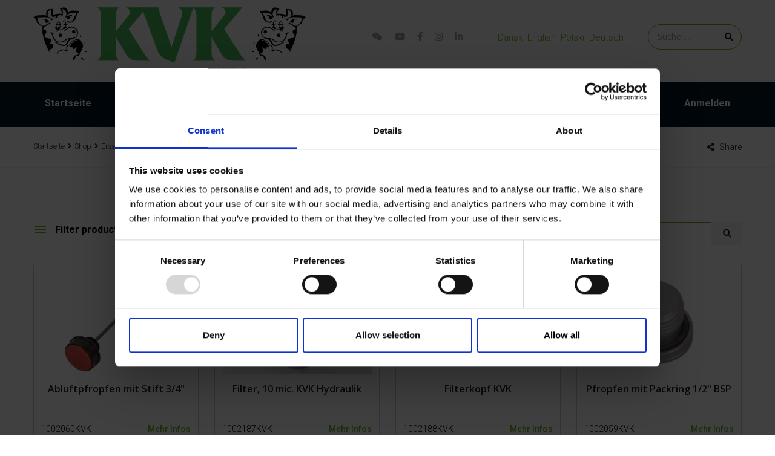

--- FILE ---
content_type: text/html; charset=UTF-8
request_url: https://kvk.dk/de/product-category/ersatzteile/stier-stand-ersatzteile/hydraulik-de/ol-filter/
body_size: 27577
content:
<!DOCTYPE html><html lang="de-DE"><head><meta charset="UTF-8"><meta name="viewport" content="width=device-width, initial-scale=1"><link rel="pingback" href="https://kvk.dk/xmlrpc.php"><meta name='robots' content='index, follow, max-image-preview:large, max-snippet:-1, max-video-preview:-1' /> <script id="Cookiebot" src="https://consent.cookiebot.com/uc.js" data-cbid="b0687a41-fae1-4dfb-a020-0da1eb0cd2f3" data-blockingmode="auto" type="text/javascript"></script> <link media="all" href="https://kvk.dk/wp-content/cache/autoptimize/css/autoptimize_f6ea9c8f93ffa114e2a961247e657d00.css" rel="stylesheet"><title>Öl/Filter Arkiv - KVK Hydra Klov</title><link rel="canonical" href="https://kvk.dk/de/product-category/ersatzteile/stier-stand-ersatzteile/hydraulik-de/ol-filter/" /><meta property="og:locale" content="de_DE" /><meta property="og:type" content="article" /><meta property="og:title" content="Öl/Filter Arkiv - KVK Hydra Klov" /><meta property="og:url" content="https://kvk.dk/de/product-category/ersatzteile/stier-stand-ersatzteile/hydraulik-de/ol-filter/" /><meta property="og:site_name" content="KVK Hydra Klov" /><meta name="twitter:card" content="summary_large_image" /> <script type="application/ld+json" class="yoast-schema-graph">{"@context":"https://schema.org","@graph":[{"@type":"CollectionPage","@id":"https://kvk.dk/de/product-category/ersatzteile/stier-stand-ersatzteile/hydraulik-de/ol-filter/","url":"https://kvk.dk/de/product-category/ersatzteile/stier-stand-ersatzteile/hydraulik-de/ol-filter/","name":"Öl/Filter Arkiv - KVK Hydra Klov","isPartOf":{"@id":"https://kvk.dk/de/#website"},"primaryImageOfPage":{"@id":"https://kvk.dk/de/product-category/ersatzteile/stier-stand-ersatzteile/hydraulik-de/ol-filter/#primaryimage"},"image":{"@id":"https://kvk.dk/de/product-category/ersatzteile/stier-stand-ersatzteile/hydraulik-de/ol-filter/#primaryimage"},"thumbnailUrl":"https://kvk.dk/media/1002060KVK-1-1.jpg","breadcrumb":{"@id":"https://kvk.dk/de/product-category/ersatzteile/stier-stand-ersatzteile/hydraulik-de/ol-filter/#breadcrumb"},"inLanguage":"de-DE"},{"@type":"ImageObject","inLanguage":"de-DE","@id":"https://kvk.dk/de/product-category/ersatzteile/stier-stand-ersatzteile/hydraulik-de/ol-filter/#primaryimage","url":"https://kvk.dk/media/1002060KVK-1-1.jpg","contentUrl":"https://kvk.dk/media/1002060KVK-1-1.jpg","width":1823,"height":1367},{"@type":"BreadcrumbList","@id":"https://kvk.dk/de/product-category/ersatzteile/stier-stand-ersatzteile/hydraulik-de/ol-filter/#breadcrumb","itemListElement":[{"@type":"ListItem","position":1,"name":"Hjem","item":"https://kvk.dk/de/"},{"@type":"ListItem","position":2,"name":"Ersatzteile","item":"https://kvk.dk/de/product-category/ersatzteile/"},{"@type":"ListItem","position":3,"name":"Stier Stand","item":"https://kvk.dk/de/product-category/ersatzteile/stier-stand-ersatzteile/"},{"@type":"ListItem","position":4,"name":"Hydraulik","item":"https://kvk.dk/de/product-category/ersatzteile/stier-stand-ersatzteile/hydraulik-de/"},{"@type":"ListItem","position":5,"name":"Öl/Filter"}]},{"@type":"WebSite","@id":"https://kvk.dk/de/#website","url":"https://kvk.dk/de/","name":"KVK Hydra Klov","description":"","publisher":{"@id":"https://kvk.dk/de/#organization"},"potentialAction":[{"@type":"SearchAction","target":{"@type":"EntryPoint","urlTemplate":"https://kvk.dk/de/?s={search_term_string}"},"query-input":"required name=search_term_string"}],"inLanguage":"de-DE"},{"@type":"Organization","@id":"https://kvk.dk/de/#organization","name":"KVK Hydra Klov A/S","url":"https://kvk.dk/de/","sameAs":["https://www.instagram.com/kvkhydraklov/","https://www.linkedin.com/company/kvkhydraklov/","https://www.youtube.com/user/KVKDenmark","https://www.facebook.com/kvkhydraklov/"],"logo":{"@type":"ImageObject","inLanguage":"de-DE","@id":"https://kvk.dk/de/#/schema/logo/image/","url":"","contentUrl":"","caption":"KVK Hydra Klov A/S"},"image":{"@id":"https://kvk.dk/de/#/schema/logo/image/"}}]}</script> <link rel='dns-prefetch' href='//fonts.googleapis.com' /><link rel='dns-prefetch' href='//use.fontawesome.com' /><link rel="alternate" type="application/rss+xml" title="KVK Hydra Klov &raquo; Feed" href="https://kvk.dk/de/feed/" /><link rel="alternate" type="application/rss+xml" title="KVK Hydra Klov &raquo; Öl/Filter Kategorie Feed" href="https://kvk.dk/de/product-category/ersatzteile/stier-stand-ersatzteile/hydraulik-de/ol-filter/feed/" /><link rel='stylesheet' id='mec-google-fonts-css' href='//fonts.googleapis.com/css?family=Montserrat%3A400%2C700%7CRoboto%3A100%2C300%2C400%2C700&#038;ver=6.1.7' type='text/css' media='all' /><link rel='stylesheet' id='mec-custom-google-font-css' href='https://fonts.googleapis.com/css?family=%7CRoboto%3A%2C+%2C+%2C+%2C+%2C+%2C+%2C+%2C+%2C+%2C+%2C+%2C+&#038;subset=latin%2Clatin-ext' type='text/css' media='all' /><link rel='stylesheet' id='factoryhub-fonts-css' href='https://fonts.googleapis.com/css?family=Montserrat%3A400%2C700%7CRoboto%3A100%2C100i%2C300%2C300i%2C400%2C400i%2C500%2C500i%2C700%2C700i%2C900%2C900i%7COpen+Sans%3A300%2C300i%2C400%2C400i%2C600%2C600i%2C700%2C700i%2C800%2C800i&#038;subset=latin%2Clatin-ext&#038;ver=20161025' type='text/css' media='all' /><style id='factoryhub-inline-css' type='text/css'>.site-header .logo img  {margin-top:17px; }.topbar { background-color: #f7f7f7; }.header-title { background-image: url(https://kvk.dk/wp-content/uploads/2019/09/kvk-header.jpg); }.site-footer {background-color: #04192b;}.footer-widgets {background-color: #04192b;}	/* Color Scheme */

	/*Background Color*/

	.main-background-color,
	.page-header.style-2 .page-button-link a:hover,
	.main-nav li li:hover > a:after,
	.main-nav ul.menu > li > a:before,
	.header-v2 .menu-item-button-link,
	.numeric-navigation .page-numbers:hover,.numeric-navigation .page-numbers.current,
	.project-nav-ajax .numeric-navigation .page-numbers.next:hover,.project-nav-ajax .numeric-navigation .page-numbers.next:focus,
	.primary-mobile-nav .menu-item-button-link a,
	.fh-btn,
	.fh-btn:hover,.fh-btn:focus,
	.fh-btn-2,
	.fh-btn-2:hover,.fh-btn-2:focus,
	.post-author .box-title:after,
	.blog-wrapper .entry-thumbnail a i,
	.blog-classic .blog-wrapper .entry-footer:before,
	.socials-share a:hover,
	.service .service-thumbnail a:before,
	.single-service blockquote:before,
	.single-project .single-project-title:before,
	.all-project ul.filter li:after,
	.all-project ul.filter li.active:after,.all-project ul.filter li:hover:after,
	.project-inner .project-summary,
	.project-inner .project-icon,
	.comments-title:after,.comment-reply-title:after,
	.comment-respond .form-submit .submit,
	.comment-respond .form-submit .submit:hover,.comment-respond .form-submit .submit:focus,
	.widget .widget-title:after,
	.woocommerce .added_to_cart,.woocommerce button.button,.woocommerce a.button,.woocommerce input.button,.woocommerce #respond input#submit,
	.woocommerce .added_to_cart:hover,.woocommerce button.button:hover,.woocommerce a.button:hover,.woocommerce input.button:hover,.woocommerce #respond input#submit:hover,.woocommerce .added_to_cart:focus,.woocommerce button.button:focus,.woocommerce a.button:focus,.woocommerce input.button:focus,.woocommerce #respond input#submit:focus,
	.woocommerce .added_to_cart.alt,.woocommerce button.button.alt,.woocommerce a.button.alt,.woocommerce input.button.alt,.woocommerce #respond input#submit.alt,
	.woocommerce .added_to_cart.alt:hover,.woocommerce button.button.alt:hover,.woocommerce a.button.alt:hover,.woocommerce input.button.alt:hover,.woocommerce #respond input#submit.alt:hover,.woocommerce .added_to_cart.alt:focus,.woocommerce button.button.alt:focus,.woocommerce a.button.alt:focus,.woocommerce input.button.alt:focus,.woocommerce #respond input#submit.alt:focus,
	.woocommerce .shop-toolbar h2:after,.woocommerce .woocommerce-billing-fields h3:after,.woocommerce h3 label:after,.woocommerce h3.payment_heading:after,.woocommerce #order_review_heading:after,.woocommerce .cart_totals h2:after,.woocommerce .cross-sells h2:after,.woocommerce .col2-set h2:after,.woocommerce #order_review h3:after,
	.woocommerce #reviews #review_form .comment-form .form-submit input.submit,
	.woocommerce .related.products h2:after,
	.woocommerce .related.products .owl-controls .owl-buttons div:hover,
	.woocommerce form.checkout #payment div.place-order .button,
	.woocommerce .widget_price_filter .price_slider .ui-slider-handle,
	.woocommerce nav.woocommerce-pagination ul li .page-numbers:hover,.woocommerce nav.woocommerce-pagination ul li .page-numbers.current,
	.woocommerce-account form.login .button,.woocommerce-account form.register .button,
	.woocommerce-account form.login .button:hover,.woocommerce-account form.register .button:hover,.woocommerce-account form.login .button:focus,.woocommerce-account form.register .button:focus,
	.woocommerce-cart table.cart td.actions .coupon .button,
	.woocommerce-cart table.cart td.actions .coupon .button:hover,.woocommerce-cart table.cart td.actions .coupon .button:focus,
	.woocommerce-cart .wc-proceed-to-checkout a.button,
	.woocommerce-cart .wc-proceed-to-checkout a.button:hover,.woocommerce-cart .wc-proceed-to-checkout a.button:focus,
	.footer-widgets .fh-form-field .subscribe:after,
	div.fh-latest-project .item-project .project-summary,
	.owl-controls .owl-buttons div:hover,
	.main-nav div.menu > ul > li > a:before {background-color: #69af2d}

	.tp-caption.fh_button:hover, .fh_button:hover {background-color: #69af2d !important;}

	/*Border Color*/

	.page-header.style-2 .page-button-link a:hover,
	.main-nav li li:hover > a:before,
	.project-nav-ajax .numeric-navigation .page-numbers.next:hover,.project-nav-ajax .numeric-navigation .page-numbers.next:focus,
	.service:hover .service-inner,
	.single-project .entry-thumbnail .owl-controls .owl-pagination .owl-page:hover span,.single-project .entry-thumbnail .owl-controls .owl-pagination .owl-page.active span,
	.service-sidebar .services-menu-widget li:hover a:after,.service-sidebar .services-menu-widget li.current-menu-item a:after,
	.woocommerce .related.products .owl-controls .owl-buttons div:hover,
	.woocommerce nav.woocommerce-pagination ul li .page-numbers:hover,.woocommerce nav.woocommerce-pagination ul li .page-numbers.current,
	.woocommerce ul.products li.product .add_to_cart_button, .woocommerce ul.products li.product .added_to_cart,
	.backtotop {border-color: #69af2d}

	.tp-caption.fh_button:hover, .fh_button:hover,
	.factoryplus-arrow:hover {border-color: #69af2d !important;}

	/*Border Bottom*/

	.blog-grid .blog-wrapper:hover .entry-footer{border-color: #69af2d}

	/*Border Left*/

	blockquote {border-color: #69af2d}

	/*Border Top*/

	.main-nav ul ul ul {border-color: #69af2d}

	/*Color*/

	.socials a:hover,
	.main-color,
	.topbar .topbar-left i,
	.topbar .topbar-socials li:hover a,
	.page-header.style-2 .subtitle,
	.site-extra-text .item-2 i,
	.site-extra-text .social a:hover,
	.main-nav a:hover,
	.main-nav li li:hover.menu-item-has-children:after,
	.main-nav li li:hover > a,
	.main-nav ul.menu > li.current-menu-item > a,.main-nav ul.menu > li:hover > a,
	.main-nav ul.menu > li.current-menu-item > a:after,.main-nav ul.menu > li:hover > a:after,
	.header-v1 .menu-item-text i,
	.post-navigation a:hover,
	.portfolio-navigation .nav-previous a:hover,.portfolio-navigation .nav-next a:hover,
	.project-nav-ajax .numeric-navigation .page-numbers.next,
	.project-nav-ajax .numeric-navigation .page-numbers.next span,
	.primary-mobile-nav ul.menu li.current-menu-item > a,
	.entry-meta a:hover,
	.entry-meta .meta.views:hover,
	.entry-meta .fa,
	.blog-grid .blog-wrapper.col-4 .posted-on a,
	.single-service cite span,
	.project cite span,
	.metas i,
	.backtotop,
	.backtotop .fa,
	.backtotop:hover,
	.backtotop:hover .fa,
	.comment .comment-reply-link:hover,
	.widget_recent_comments li:hover > a,.widget_rss li:hover > a,
	.widget_categories li:hover,.widget_pages li:hover,.widget_archive li:hover,.widget_nav_menu li:hover,.widget_recent_entries li:hover,.widget_meta li:hover,ul.service-menu li:hover,
	.widget_categories li:hover:before,.widget_pages li:hover:before,.widget_archive li:hover:before,.widget_nav_menu li:hover:before,.widget_recent_entries li:hover:before,.widget_meta li:hover:before,ul.service-menu li:hover:before,
	.widget_categories li:hover > a,.widget_pages li:hover > a,.widget_archive li:hover > a,.widget_nav_menu li:hover > a,.widget_recent_entries li:hover > a,.widget_meta li:hover > a,ul.service-menu li:hover > a,
	.widget_categories li:hover > a:before,.widget_pages li:hover > a:before,.widget_archive li:hover > a:before,.widget_nav_menu li:hover > a:before,.widget_recent_entries li:hover > a:before,.widget_meta li:hover > a:before,ul.service-menu li:hover > a:before,
	.widget-about a:hover,
	.related-post .post-text .post-date i,.popular-post .post-text .post-date i,
	.service-sidebar .services-menu-widget li:hover a,.service-sidebar .services-menu-widget li.current-menu-item a,
	.service-sidebar .side-contact .fa,
	.woocommerce .star-rating span:before,
	.woocommerce div.product div.summary p.price > span,
	.woocommerce div.product div.summary p.price ins,
	.woocommerce #reviews #review_form .comment-form .comment-form-rating .stars a,
	.woocommerce .quantity .increase:hover,.woocommerce .quantity .decrease:hover,
	.woocommerce ul.products li.product .price > span,
	.woocommerce ul.products li.product .price ins,
	.woocommerce form.checkout table.shop_table td span.amount,
	.woocommerce table.shop_table td.product-subtotal,
	.woocommerce .widget_product_categories li:hover,
	.woocommerce .widget_product_categories li:hover a,
	.woocommerce .widget_product_categories li:hover a:before,
	.woocommerce ul.product_list_widget li > span.amount,
	.woocommerce ul.product_list_widget li ins,
	.woocommerce-wishlist table.shop_table tr td.product-stock-status span.wishlist-in-stock,
	.woocommerce-wishlist table.shop_table tbody .product-price > span,
	.woocommerce-wishlist table.shop_table tbody .product-price ins,
	.woocommerce-account form.login a.lost-password,.woocommerce-account form.register a.lost-password,
	.woocommerce-account .woocommerce-MyAccount-navigation ul li:hover a,.woocommerce-account .woocommerce-MyAccount-navigation ul li.is-active a,
	.woocommerce-cart a.remove:hover i,
	.site-footer .footer-copyright a,
	.footer-widgets .widget-title,
	.footer-widgets .menu li a:before,
	.footer-widgets .menu li:hover a,
	.footer-widgets .footer-widget-socials li:hover a,
	.latest-post .post-date,
	.footer-social a:hover,
	.fh-team div.team-member ul li a,
	.woocommerce ul.products li.product .add_to_cart_button, .woocommerce ul.products li.product .added_to_cart,
	.blog-wrapper.sticky .entry-title:before,
	.header-v4 .main-nav ul.menu > li:hover > a,
	.header-v4 .main-nav ul.menu > li:hover > a:after,
	.main-nav div.menu > ul > li.current_page_item > a,
	.main-nav div.menu > ul > li:hover > a,
	.main-nav div.menu > ul > li.current_page_item > a:after,
	.main-nav div.menu > ul > li:hover > a:after,
	.main-nav ul.menu > li.current-menu-parent > a:after,
	.main-nav ul.menu > li.current-menu-parent > a,
	.header-transparent .main-nav ul.menu > li:hover > a,
	.header-transparent .main-nav ul.menu > li:hover > a:after {color: #69af2d}

	.tp-caption.fp_content_layer,
	.fp_content_layer,
	.factoryplus-arrow:hover .fa {color: #69af2d !important;}	.fh-team .team-member,
	.blog-wrapper .entry-thumbnail a,
	.service .service-thumbnail a,
	.fh-service .entry-thumbnail a,
	.project-inner .pro-link,
	.fh-latest-post .item-latest-post .entry-thumbnail a
	{ cursor: url( https://kvk.dk/wp-content/themes/kvk/img/cursor.png ), auto; }body{letter-spacing: 0px;color: #0a0a0a;}	h1{font-family:Open Sans, Arial, sans-serif}	h2{font-family:Open Sans, Arial, sans-serif}	h3{font-family:Open Sans, Arial, sans-serif}	h4{font-family:Open Sans, Arial, sans-serif}	h5{font-family:Open Sans, Arial, sans-serif}	h6{font-family:Open Sans, Arial, sans-serif}</style><link rel='stylesheet' id='font-awesome-official-css' href='https://use.fontawesome.com/releases/v5.15.1/css/all.css' type='text/css' media='all' integrity="sha384-vp86vTRFVJgpjF9jiIGPEEqYqlDwgyBgEF109VFjmqGmIY/Y4HV4d3Gp2irVfcrp" crossorigin="anonymous" /><link rel='stylesheet' id='extensive-vc-google-fonts-css' href='https://fonts.googleapis.com/css?family=Raleway%3A400%2C500%2C600%2C700%2C800%2C900%7CPoppins%3A400%2C700&#038;subset=latin-ext&#038;ver=1.0' type='text/css' media='all' /><link rel='stylesheet' id='font-awesome-official-v4shim-css' href='https://use.fontawesome.com/releases/v5.15.1/css/v4-shims.css' type='text/css' media='all' integrity="sha384-WCuYjm/u5NsK4s/NfnJeHuMj6zzN2HFyjhBu/SnZJj7eZ6+ds4zqIM3wYgL59Clf" crossorigin="anonymous" /> <script type='text/javascript' src='https://kvk.dk/wp-includes/js/jquery/jquery.min.js?ver=3.6.1' id='jquery-core-js'></script> <script type='text/javascript' src='https://kvk.dk/wp-includes/js/jquery/jquery-migrate.min.js?ver=3.3.2' id='jquery-migrate-js'></script> <script type='text/javascript' src='https://kvk.dk/wp-content/plugins/modern-events-calendar-lite/assets/js/mec-general-calendar.js?ver=6.5.5' id='mec-general-calendar-script-js'></script> <script type='text/javascript' id='mec-frontend-script-js-extra'>var mecdata = {"day":"Tag","days":"Tage","hour":"Stunde","hours":"Stunden","minute":"Minute","minutes":"Minuten","second":"Sekunde","seconds":"Sekunden","elementor_edit_mode":"no","recapcha_key":"","ajax_url":"https:\/\/kvk.dk\/wp-admin\/admin-ajax.php","fes_nonce":"2ba534d852","current_year":"2026","current_month":"01","datepicker_format":"yy-mm-dd&Y-m-d"};</script> <script type='text/javascript' src='https://kvk.dk/wp-content/plugins/modern-events-calendar-lite/assets/js/frontend.js?ver=6.5.5' id='mec-frontend-script-js'></script> <script type='text/javascript' src='https://kvk.dk/wp-content/plugins/modern-events-calendar-lite/assets/js/events.js?ver=6.5.5' id='mec-events-script-js'></script> <script type='text/javascript' id='plyr-js-js-extra'>var easy_video_player = {"plyr_iconUrl":"https:\/\/kvk.dk\/wp-content\/plugins\/easy-video-player\/lib\/plyr.svg","plyr_blankVideo":"https:\/\/kvk.dk\/wp-content\/plugins\/easy-video-player\/lib\/blank.mp4"};</script> <script type='text/javascript' src='https://kvk.dk/wp-content/plugins/easy-video-player/lib/plyr.js?ver=6.1.7' id='plyr-js-js'></script> <script type='text/javascript' src='https://kvk.dk/wp-content/plugins/flowplayer6-video-player/lib/flowplayer.min.js?ver=6.1.7' id='flowplayer-js-js'></script> <script type='text/javascript' src='https://kvk.dk/wp-content/plugins/koalapps-tax-exempt-1.1.0/assets/js/kapptax_front.js?ver=6.1.7' id='kapptax-front-js'></script> <script type='text/javascript' src='//kvk.dk/wp-content/plugins/revslider/sr6/assets/js/rbtools.min.js?ver=6.7.21' async id='tp-tools-js'></script> <script type='text/javascript' src='//kvk.dk/wp-content/plugins/revslider/sr6/assets/js/rs6.min.js?ver=6.7.21' async id='revmin-js'></script> <script type='text/javascript' src='https://kvk.dk/wp-content/plugins/woocommerce/assets/js/jquery-blockui/jquery.blockUI.min.js?ver=2.7.0-wc.7.0.0' id='jquery-blockui-js'></script> <script type='text/javascript' id='wc-add-to-cart-js-extra'>var wc_add_to_cart_params = {"ajax_url":"\/wp-admin\/admin-ajax.php","wc_ajax_url":"\/de\/?wc-ajax=%%endpoint%%","i18n_view_cart":"Warenkorb anzeigen","cart_url":"https:\/\/kvk.dk\/de\/warenkorb\/","is_cart":"","cart_redirect_after_add":"no"};</script> <script type='text/javascript' src='https://kvk.dk/wp-content/plugins/woocommerce/assets/js/frontend/add-to-cart.min.js?ver=7.0.0' id='wc-add-to-cart-js'></script> <script type='text/javascript' id='awdr-main-js-extra'>var awdr_params = {"ajaxurl":"https:\/\/kvk.dk\/wp-admin\/admin-ajax.php","nonce":"f898c275f7","enable_update_price_with_qty":"show_when_matched","refresh_order_review":"0","custom_target_simple_product":"","custom_target_variable_product":"","js_init_trigger":"","awdr_opacity_to_bulk_table":"","awdr_dynamic_bulk_table_status":"1","awdr_dynamic_bulk_table_off":"on","custom_simple_product_id_selector":"","custom_variable_product_id_selector":""};</script> <script type='text/javascript' src='https://kvk.dk/wp-content/plugins/woo-discount-rules/v2/Assets/Js/site_main.js?ver=2.3.4' id='awdr-main-js'></script> <script type='text/javascript' src='https://kvk.dk/wp-content/plugins/woo-discount-rules/v2/Assets/Js/awdr-dynamic-price.js?ver=2.3.4' id='awdr-dynamic-price-js'></script> <script type='text/javascript' src='https://kvk.dk/wp-content/plugins/js_composer/assets/js/vendors/woocommerce-add-to-cart.js?ver=7.9' id='vc_woocommerce-add-to-cart-js-js'></script> <!--[if lt IE 9]> <script type='text/javascript' src='https://kvk.dk/wp-content/themes/kvk/js/html5shiv.min.js?ver=3.7.2' id='html5shiv-js'></script> <![endif]--> <!--[if lt IE 9]> <script type='text/javascript' src='https://kvk.dk/wp-content/themes/kvk/js/respond.min.js?ver=1.4.2' id='respond-js'></script> <![endif]--> <script type='text/javascript' id='wpmenucart-ajax-assist-js-extra'>var wpmenucart_ajax_assist = {"shop_plugin":"WooCommerce","always_display":""};</script> <script type='text/javascript' src='https://kvk.dk/wp-content/plugins/wp-menu-cart-pro/assets/js/wpmenucart-ajax-assist.js?ver=3.2.0' id='wpmenucart-ajax-assist-js'></script> <script type='text/javascript' id='all-in-one-video-gallery-public-js-extra'>var aiovg_public = {"ajax_url":"https:\/\/kvk.dk\/wp-admin\/admin-ajax.php","ajax_nonce":"4c6d30701a","scroll_to_top_offset":"20","i18n":{"no_tags_found":"No tags found."}};</script> <script type='text/javascript' src='https://kvk.dk/wp-content/plugins/all-in-one-video-gallery/public/assets/js/public.min.js?ver=3.5.2' id='all-in-one-video-gallery-public-js'></script> <script type='text/javascript' src='https://kvk.dk/wp-content/plugins/woo-discount-rules-pro/Assets/Js/awdr_pro.js?ver=2.3.4' id='woo_discount_pro_script-js'></script> <script></script><link rel="https://api.w.org/" href="https://kvk.dk/wp-json/" /><link rel="alternate" type="application/json" href="https://kvk.dk/wp-json/wp/v2/product_cat/17815" /><link rel="EditURI" type="application/rsd+xml" title="RSD" href="https://kvk.dk/xmlrpc.php?rsd" /><meta name="generator" content="WordPress 6.1.7" /><meta name="generator" content="WooCommerce 7.0.0" /> <script>flowplayer.conf.embed = false;flowplayer.conf.keyboard = false;</script> <noscript><style>.woocommerce-product-gallery{ opacity: 1 !important; }</style></noscript><meta name="generator" content="Powered by WPBakery Page Builder - drag and drop page builder for WordPress."/><meta name="generator" content="Powered by Slider Revolution 6.7.21 - responsive, Mobile-Friendly Slider Plugin for WordPress with comfortable drag and drop interface." /><link rel="icon" href="https://kvk.dk/media/2019/09/favicon.png" sizes="32x32" /><link rel="icon" href="https://kvk.dk/media/2019/09/favicon.png" sizes="192x192" /><link rel="apple-touch-icon" href="https://kvk.dk/media/2019/09/favicon.png" /><meta name="msapplication-TileImage" content="https://kvk.dk/media/2019/09/favicon.png" /><meta name="generator" content="XforWooCommerce.com - Product Filter for WooCommerce"/><script>function setREVStartSize(e){
			//window.requestAnimationFrame(function() {
				window.RSIW = window.RSIW===undefined ? window.innerWidth : window.RSIW;
				window.RSIH = window.RSIH===undefined ? window.innerHeight : window.RSIH;
				try {
					var pw = document.getElementById(e.c).parentNode.offsetWidth,
						newh;
					pw = pw===0 || isNaN(pw) || (e.l=="fullwidth" || e.layout=="fullwidth") ? window.RSIW : pw;
					e.tabw = e.tabw===undefined ? 0 : parseInt(e.tabw);
					e.thumbw = e.thumbw===undefined ? 0 : parseInt(e.thumbw);
					e.tabh = e.tabh===undefined ? 0 : parseInt(e.tabh);
					e.thumbh = e.thumbh===undefined ? 0 : parseInt(e.thumbh);
					e.tabhide = e.tabhide===undefined ? 0 : parseInt(e.tabhide);
					e.thumbhide = e.thumbhide===undefined ? 0 : parseInt(e.thumbhide);
					e.mh = e.mh===undefined || e.mh=="" || e.mh==="auto" ? 0 : parseInt(e.mh,0);
					if(e.layout==="fullscreen" || e.l==="fullscreen")
						newh = Math.max(e.mh,window.RSIH);
					else{
						e.gw = Array.isArray(e.gw) ? e.gw : [e.gw];
						for (var i in e.rl) if (e.gw[i]===undefined || e.gw[i]===0) e.gw[i] = e.gw[i-1];
						e.gh = e.el===undefined || e.el==="" || (Array.isArray(e.el) && e.el.length==0)? e.gh : e.el;
						e.gh = Array.isArray(e.gh) ? e.gh : [e.gh];
						for (var i in e.rl) if (e.gh[i]===undefined || e.gh[i]===0) e.gh[i] = e.gh[i-1];
											
						var nl = new Array(e.rl.length),
							ix = 0,
							sl;
						e.tabw = e.tabhide>=pw ? 0 : e.tabw;
						e.thumbw = e.thumbhide>=pw ? 0 : e.thumbw;
						e.tabh = e.tabhide>=pw ? 0 : e.tabh;
						e.thumbh = e.thumbhide>=pw ? 0 : e.thumbh;
						for (var i in e.rl) nl[i] = e.rl[i]<window.RSIW ? 0 : e.rl[i];
						sl = nl[0];
						for (var i in nl) if (sl>nl[i] && nl[i]>0) { sl = nl[i]; ix=i;}
						var m = pw>(e.gw[ix]+e.tabw+e.thumbw) ? 1 : (pw-(e.tabw+e.thumbw)) / (e.gw[ix]);
						newh =  (e.gh[ix] * m) + (e.tabh + e.thumbh);
					}
					var el = document.getElementById(e.c);
					if (el!==null && el) el.style.height = newh+"px";
					el = document.getElementById(e.c+"_wrapper");
					if (el!==null && el) {
						el.style.height = newh+"px";
						el.style.display = "block";
					}
				} catch(e){
					console.log("Failure at Presize of Slider:" + e)
				}
			//});
		  };</script> <noscript><style>.wpb_animate_when_almost_visible { opacity: 1; }</style></noscript></head><body class="archive tax-product_cat term-ol-filter term-17815 wp-embed-responsive theme-kvk woocommerce woocommerce-page woocommerce-no-js extensive-vc-1.9.1 yith-wcbm-theme-factoryhub group-blog  no-sidebar hfeed blog-grid header-v1 footer- prdctfltr-shop woocommerce-page-builder evc-predefined-style wpb-js-composer js-comp-ver-7.9 vc_responsive"> <noscript><iframe src="https://www.googletagmanager.com/ns.html?id=GTM-5SSQG8R"
height="0" width="0" style="display:none;visibility:hidden"></iframe></noscript><div id="page" class="hfeed site"><div id="topbar" class="topbar"><div class="container"><div class="row"><div class="topbar-left topbar-widgets text-left col-md-7 col-sm-12 col-xs-12"><div id="custom_html-8" class="widget_text widget widget_custom_html"><div class="textwidget custom-html-widget"><a href="https://www.kvk.dk"><img src="https://kvk.dk/media/kvk_logo.png" alt="KVK Hydra Klov" style="max-height:115px;" /></a></div></div></div><div class="topbar-right topbar-widgets text-right col-md-5 col-sm-12 col-xs-12"><div id="custom_html-9" class="widget_text widget widget_custom_html"><div class="textwidget custom-html-widget"><ul class="topbar-socials"><li><span onmouseover="jQuery('#wechatqr').show(500);" onclick="jQuery('#wechatqr').show(500);"><i class="fa fa-wechat" aria-hidden="true"></i></span> <img id="wechatqr" onmouseout="jQuery(this).hide(500);" style="display:none;position:absolute;top:0px;left:40%;border:solid 5px #69af2d;width:200px;z-index:1;" src="/wp-content/uploads/2019/11/KVK_WeChat.jpg" alt="WeChat"/></li><li><a href="https://www.youtube.com/KVKDenmark"><i class="fa fa-youtube" aria-hidden="true"></i></a></li><li><a href="https://facebook.com/kvkhydraklov"><i class="fa fa-facebook" aria-hidden="true"></i></a></li><li><a href="https://www.instagram.com/kvkhydraklov/"><i class="fa fa-instagram" aria-hidden="true"></i></a></li><li><a href="https://linkedin.com/company/kvkhydraklov"><i class="fa fa-linkedin" aria-hidden="true"></i></a></li></ul></div></div><div id="polylang-3" class="widget widget_polylang"><ul><li class="lang-item lang-item-81 lang-item-dk no-translation lang-item-first"><a  lang="da-DK" hreflang="da-DK" href="https://kvk.dk/dk/">Dansk</a></li><li class="lang-item lang-item-105 lang-item-en no-translation"><a  lang="en-GB" hreflang="en-GB" href="https://kvk.dk/en/">English</a></li><li class="lang-item lang-item-114 lang-item-pl no-translation"><a  lang="pl-PL" hreflang="pl-PL" href="https://kvk.dk/pl/">Polski</a></li><li class="lang-item lang-item-118 lang-item-de current-lang"><a  lang="de-DE" hreflang="de-DE" href="https://kvk.dk/de/product-category/ersatzteile/stier-stand-ersatzteile/hydraulik-de/ol-filter/">Deutsch</a></li></ul></div><div id="search-7" class="widget widget_search"><form role="search" method="get" class="search-form" action="https://kvk.dk/de/"> <label> <span class="screen-reader-text">Suche nach:</span> <input type="search" class="search-field" placeholder="Suche &hellip;" value="" name="s" /> </label> <input type="submit" class="search-submit" value="Suche" /></form></div></div></div></div></div><header id="masthead" class="site-header clearfix"><div class="header-main clearfix"><div class="site-contact"><div class="container"><div class="row"><div class="site-logo col-md-3 col-sm-6 col-xs-6"> <a href="https://kvk.dk/de" class="logo"> <img src="https://kvk.dk/wp-content/uploads/2019/11/logo_web.png" alt="KVK Hydra Klov" class="logo-light hide-logo"> <img src="https://kvk.dk/wp-content/uploads/2019/11/logo_web.png" alt="KVK Hydra Klov" class="logo-dark show-logo"> </a><p class="site-title"><a href="https://kvk.dk/de" rel="home">KVK Hydra Klov</a></p><h2 class="site-description"></h2></div><div class="site-extra-text col-md-9 col-sm-6 col-xs-6"><div class="extra-item item-text"><div class="style-1"><div class="position item"> <i class="factory-check"></i><div></div></div><div class="certified item"> <i class="factory-check"></i><div></div></div><div class="the-best item"> <i class="factory-check"></i><div></div></div><div class="social"> <a href="#"><i class="fa fa-facebook"></i></a> <a href="#"><i class="fa fa-skype"></i></a> <a href="#"><i class="fa fa-linkedin"></i></a></div></div><div class="style-2"><div class="location item-2"> <i class="flaticon-pin"></i><div> <span>Adresse</span> <a href="https://www.google.dk/maps/dir//Mors%C3%B8gade+3,+6700+Esbjerg/" style="padding-left:0px">Morsøgade 3, 6700 Esbjerg</a></div></div> ​<div class="contact item-2" style="padding-left:20px"> <i class="flaticon-web"></i><div> <span>Email</span> <a href="mailto:kvk@kvk.dk" style="color:#999">kvk@kvk.dk</a></div></div> ​<div class="contact item-2" style="padding-left:20px"> <i class="flaticon-check"></i><div> <span>Kunde werden</span> <a href="/kunde-werden/">Hier Ihr Kundenkonto erstellen </a></div></div></div><div class="side-button"> <a href="/de/kontakt-3/#kontakt" title="Hier erreichen Sie uns"><div><i class="fa fa-envelope"></i></div></a></div></div></div></div></div></div><div class="site-menu"><div class="container"><div class="row"><div class="site-nav col-sm-12 col-xs-12 col-md-12"><nav id="site-navigation" class="main-nav primary-nav nav"><ul id="primary-menu" class="menu"><li class='menu-header-search'><div class='widget widget_search'><form role="search" method="get" class="search-form" action="https://kvk.dk/de/"> <label> <span class="screen-reader-text">Suche nach:</span> <input type="search" class="search-field" placeholder="Suche &hellip;" value="" name="s" /> </label> <input type="submit" class="search-submit" value="Suche" /></form></div></li><li id="menu-item-4901" class="menu-item menu-item-type-post_type menu-item-object-page menu-item-home menu-item-4901"><a href="https://kvk.dk/de/">Startseite</a></li><li id="menu-item-4907" class="menu-item menu-item-type-post_type menu-item-object-page menu-item-has-children menu-item-4907"><a href="https://kvk.dk/de/info-4/">Info</a><ul class="sub-menu"><li id="menu-item-4945" class="menu-item menu-item-type-custom menu-item-object-custom menu-item-4945"><a href="https://kvk.dk/de/geschichte/">Geschichte</a></li><li id="menu-item-4924" class="menu-item menu-item-type-post_type menu-item-object-page menu-item-4924"><a href="https://kvk.dk/de/info-4/neuigkeiten/">Neuigkeiten</a></li><li id="menu-item-4919" class="menu-item menu-item-type-post_type menu-item-object-page menu-item-4919"><a href="https://kvk.dk/de/kunden-service/">Kundenservice</a></li><li id="menu-item-8336" class="menu-item menu-item-type-post_type menu-item-object-page menu-item-8336"><a href="https://kvk.dk/de/info-4/faq-4/">Häufig gestellte Fragen</a></li><li id="menu-item-63774" class="menu-item menu-item-type-custom menu-item-object-custom menu-item-63774"><a href="https://kvk.dk/media/SL-KVK-DE.pdf">Verkaufs- und lieferbedingungen</a></li></ul></li><li id="menu-item-4911" class="menu-item menu-item-type-post_type menu-item-object-page menu-item-has-children menu-item-4911"><a href="https://kvk.dk/de/klauenpflegestand/">Klauenpflegestand</a><ul class="sub-menu"><li id="menu-item-52376" class="menu-item menu-item-type-custom menu-item-object-custom menu-item-52376"><a href="https://kvk.dk/de/shop/produkte/klauenpflegestand/modell-800-1/klauenpflegestand-800-1/">Modell 800-1</a></li><li id="menu-item-66951" class="menu-item menu-item-type-custom menu-item-object-custom menu-item-66951"><a href="https://kvk.dk/de/shop/produkte/klauenpflegestand/modell-800-1/klauenpflegestand-800-1-2/">Modell 800-1 Powerpack</a></li><li id="menu-item-56510" class="menu-item menu-item-type-custom menu-item-object-custom menu-item-56510"><a href="https://kvk.dk/de/shop/produkte/klauenpflegestand/stier-stand/klauenpflegestand-modell-1000-1-stier-stand/">Modell 1000-1</a></li><li id="menu-item-52377" class="menu-item menu-item-type-custom menu-item-object-custom menu-item-52377"><a href="https://kvk.dk/de/shop/produkte/klauenpflegestand/model-650-sp3-de/klauenpflegestand-modell-650-sp3/">Modell 650-SP3</a></li><li id="menu-item-52378" class="menu-item menu-item-type-custom menu-item-object-custom menu-item-52378"><a href="https://kvk.dk/de/shop/produkte/klauenpflegestand/modell-650-sp2-hydro/klauenpflegestand-modell-650-sp2-hydro/">Modell 650-SP2 HYDRA</a></li><li id="menu-item-52379" class="menu-item menu-item-type-custom menu-item-object-custom menu-item-52379"><a href="https://kvk.dk/de/shop/produkte/klauenpflegestand/modell-650-sp2/klauenpflegestand-modell-650-sp2/">Modell 650-SP2</a></li><li id="menu-item-52380" class="menu-item menu-item-type-custom menu-item-object-custom menu-item-52380"><a href="https://kvk.dk/de/shop/produkte/klauenpflegestand/modell-650-sp0/klauenpflegestand-modell-650-sp0/">Modell 650-SP0</a></li><li id="menu-item-52381" class="menu-item menu-item-type-custom menu-item-object-custom menu-item-52381"><a href="https://kvk.dk/de/klauenpflegestand/">KVK chutes comparison</a></li></ul></li><li id="menu-item-8188" class="menu-item menu-item-type-post_type menu-item-object-page menu-item-8188"><a href="https://kvk.dk/de/haendler/">Händler</a></li><li id="menu-item-8535" class="menu-item menu-item-type-custom menu-item-object-custom menu-item-has-children menu-item-8535"><a href="https://kvk.dk/de/shop-2/">Webshop</a><ul class="sub-menu"><li id="menu-item-62854" class="menu-item menu-item-type-custom menu-item-object-custom menu-item-62854"><a href="https://kvk.dk/de/product-category/produkte/">Klauenpflegestand, Fangpferch und Trolley</a></li><li id="menu-item-62855" class="menu-item menu-item-type-custom menu-item-object-custom menu-item-62855"><a href="https://kvk.dk/de/product-category/ersatzteile/">Ersatzteile</a></li><li id="menu-item-62856" class="menu-item menu-item-type-custom menu-item-object-custom menu-item-62856"><a href="https://kvk.dk/de/product-category/zubehor/">Zubehör</a></li><li id="menu-item-63887" class="menu-item menu-item-type-post_type menu-item-object-page menu-item-63887"><a href="https://kvk.dk/de/cowdream-3/">CowDream</a></li></ul></li><li id="menu-item-4940" class="menu-item menu-item-type-post_type menu-item-object-page menu-item-4940"><a href="https://kvk.dk/de/kontakt-3/">Kontakt</a></li><li id="menu-item-52566" class="menu-item menu-item-type-custom menu-item-object-custom menu-item-has-children menu-item-52566"><a href="#">Veranstaltungen</a><ul class="sub-menu"><li id="menu-item-58452" class="menu-item menu-item-type-custom menu-item-object-custom menu-item-has-children menu-item-58452"><a href="#">IK</a><ul class="sub-menu"><li id="menu-item-78186" class="menu-item menu-item-type-custom menu-item-object-custom menu-item-78186"><a href="https://konference.kvk.dk/de/internationale-klauenpflegerkonferenz-2025/">IK 2025</a></li><li id="menu-item-67838" class="menu-item menu-item-type-custom menu-item-object-custom menu-item-67838"><a href="https://konference.kvk.dk/de/internationale-klauenpflegerkonferenz/">IK 2023</a></li><li id="menu-item-67837" class="menu-item menu-item-type-custom menu-item-object-custom menu-item-67837"><a href="https://konference.kvk.dk/de/ik2021/">IK 2021</a></li></ul></li><li id="menu-item-4908" class="menu-item menu-item-type-post_type menu-item-object-page menu-item-4908"><a href="https://kvk.dk/de/veranstaltungen/">Veranstaltungen</a></li></ul></li><li id="menu-item-58811" class="menu-item menu-item-type-custom menu-item-object-custom menu-item-58811"><a href="https://kvk.dk/de/kunde-werden/">Kunde Werden</a></li><li id="menu-item-37958" class="right-side-menu menu-item menu-item-type-custom menu-item-object-custom menu-item-37958"><a href="https://kvk.dk/de/mein-konto/">Anmelden</a></li><li id="menu-item-57456" class="hide-on-desktop menu-item menu-item-type-post_type menu-item-object-page menu-item-57456"><a href="https://kvk.dk/de/kunde-werden/">Kunde werden</a></li><li id="menu-item-10206-dk" class="lang-item lang-item-81 lang-item-dk no-translation lang-item-first menu-item menu-item-type-custom menu-item-object-custom menu-item-10206-dk"><a href="https://kvk.dk/dk/" hreflang="da-DK" lang="da-DK"><img src="[data-uri]" alt="Dansk" width="16" height="11" style="width: 16px; height: 11px;" /></a></li><li id="menu-item-10206-en" class="lang-item lang-item-105 lang-item-en no-translation menu-item menu-item-type-custom menu-item-object-custom menu-item-10206-en"><a href="https://kvk.dk/en/" hreflang="en-GB" lang="en-GB"><img src="[data-uri]" alt="English" width="16" height="11" style="width: 16px; height: 11px;" /></a></li><li id="menu-item-10206-pl" class="lang-item lang-item-114 lang-item-pl no-translation menu-item menu-item-type-custom menu-item-object-custom menu-item-10206-pl"><a href="https://kvk.dk/pl/" hreflang="pl-PL" lang="pl-PL"><img src="[data-uri]" alt="Polski" width="16" height="11" style="width: 16px; height: 11px;" /></a></li><li id="menu-item-10206-de" class="lang-item lang-item-118 lang-item-de current-lang menu-item menu-item-type-custom menu-item-object-custom menu-item-10206-de"><a href="https://kvk.dk/de/product-category/ersatzteile/stier-stand-ersatzteile/hydraulik-de/ol-filter/" hreflang="de-DE" lang="de-DE"><img src="[data-uri]" alt="Deutsch" width="16" height="11" style="width: 16px; height: 11px;" /></a></li><li class="wpmenucart wpmenucartli wpmenucart-display-right empty-wpmenucart empty" style=""> <a class="wpmenucart-contents empty-wpmenucart-visible" href="https://kvk.dk/de/shop-2/" title="Zum Shop"> <i class="wpmenucart-icon-shopping-cart-0" role="img" aria-label="Warenkorb"></i> 0 </a></li></ul></nav></div></div></div></div></div> <a href="#" class="navbar-toggle"> <span class="navbar-icon"> <span class="navbars-line"></span> </span> </a></header><div class="page-header title-area style-1"><div class="header-title "><div class="container"><div class="row"><div class="col-md-12"><h1 class="page-title">Öl/Filter</h1></div></div></div></div><div class="breadcrumb-area"><div class="container"><div class="row"><div class="col-md-6 col-sm-6 col-xs-12"><nav class="woocommerce-breadcrumb"><a href="https://kvk.dk/de/">Startseite</a><i class="fa fa-angle-right" aria-hidden="true"></i><a href="https://kvk.dk/de/shop-2/">Shop</a><i class="fa fa-angle-right" aria-hidden="true"></i><a href="https://kvk.dk/de/product-category/ersatzteile/">Ersatzteile</a><i class="fa fa-angle-right" aria-hidden="true"></i><a href="https://kvk.dk/de/product-category/ersatzteile/stier-stand-ersatzteile/">Stier Stand</a><i class="fa fa-angle-right" aria-hidden="true"></i><a href="https://kvk.dk/de/product-category/ersatzteile/stier-stand-ersatzteile/hydraulik-de/">Hydraulik</a><i class="fa fa-angle-right" aria-hidden="true"></i>Öl/Filter</nav></div><div class="share col-md-6 col-sm-6 col-xs-12"><div class="share-title"> <i class="fa fa-share-alt" aria-hidden="true"></i> Share</div><ul class="socials-share"><li> <a target="_blank" class="share-facebook social"
 href="http://www.facebook.com/sharer.php?u=https%3A%2F%2Fkvk.dk%2Fde%2Fshop%2Fersatzteile%2Fmodell-800-1-ersatzteile%2Fhydraulik-de-modell-800-1-ersatzteile-ersatzteile-42%2Fol-filter-hydraulik-de-modell-800-1-ersatzteile-ersatzteile-42%2Fabluftpfropfen-mit-stift-3-4%2F&t=Abluftpfropfen+mit+Stift+3%2F4%26%238243%3B"> <i class="fa fa-facebook"></i> </a></li><li> <a class="share-twitter social"
 href="http://twitter.com/share?text=Abluftpfropfen mit Stift 3/4&#8243;&url=https%3A%2F%2Fkvk.dk%2Fde%2Fshop%2Fersatzteile%2Fmodell-800-1-ersatzteile%2Fhydraulik-de-modell-800-1-ersatzteile-ersatzteile-42%2Fol-filter-hydraulik-de-modell-800-1-ersatzteile-ersatzteile-42%2Fabluftpfropfen-mit-stift-3-4%2F"
 target="_blank"> <i class="fa fa-twitter"></i> </a></li><li> <a target="_blank" class="share-google-plus social"
 href="https://plus.google.com/share?url=https%3A%2F%2Fkvk.dk%2Fde%2Fshop%2Fersatzteile%2Fmodell-800-1-ersatzteile%2Fhydraulik-de-modell-800-1-ersatzteile-ersatzteile-42%2Fol-filter-hydraulik-de-modell-800-1-ersatzteile-ersatzteile-42%2Fabluftpfropfen-mit-stift-3-4%2F&text=Abluftpfropfen+mit+Stift+3%2F4%26%238243%3B"><i
 class="fa fa-google-plus"></i> </a></li><li> <a class="share-linkedin social"
 href="https://www.linkedin.com/shareArticle?mini=true&url=https%3A%2F%2Fkvk.dk%2Fde%2Fshop%2Fersatzteile%2Fmodell-800-1-ersatzteile%2Fhydraulik-de-modell-800-1-ersatzteile-ersatzteile-42%2Fol-filter-hydraulik-de-modell-800-1-ersatzteile-ersatzteile-42%2Fabluftpfropfen-mit-stift-3-4%2F&title=Abluftpfropfen mit Stift 3/4&#8243;"
 target="_blank"> <i class="fa fa-linkedin"></i> </a></li></ul></div></div></div></div></div><div id="content" class="site-content"><div class="container"><div class="row"><div id="primary" class="content-area col-md-12"><p><div class="vc_row wpb_row vc_row-fluid"><div class="container"><div class="row"><div class="wpb_column vc_column_container vc_col-sm-6"><div class="vc_column-inner"><div class="wpb_wrapper"><div class="prdctfltr_sc prdctfltr_sc_products woocommerce" style='margin-bottom:40px'><div class="prdctfltr_wc prdctfltr_woocommerce woocommerce prdctfltr_wc_regular pf_arrow prdctfltr_slide prdctfltr_click_filter  prdctfltr_round prdctfltr_search_fields prdctfltr_hierarchy_circle     prdctfltr_step_filter pf_mod_row prdctfltr_scroll_default" data-loader="css-spinner-full-01" data-lang="de" data-id="prdctfltr-69748b1785ff9"><div class="prdctfltr_add_inputs"></div> <span class="prdctfltr_filter_title"> <a class="prdctfltr_woocommerce_filter pf_ajax_css-spinner-full-01" href="#"><i class="prdctfltr-bars css-spinner-full-01"></i></a> <span class="prdctfltr_woocommerce_filter_title"> Filter products </span> <span class="prdctfltr_showing"> Found 6 results </span> </span><form  action="https://kvk.dk/de/shop-2/" class="prdctfltr_woocommerce_ordering" method="get"><div class="prdctfltr_filter_wrapper prdctfltr_columns_1 prdctfltr_single_filter" data-columns="1"><div class="prdctfltr_filter_inner"><div class="prdctfltr_filter prdctfltr_product_cat prdctfltr_attributes prdctfltr_single prdctfltr_hierarchy prdctfltr_3_columns prdctfltr_text" data-filter="product_cat"> <input name="product_cat" type="hidden" value="ol-filter" data-parent="hydraulik-de" /> <span class="prdctfltr_regular_title">Kategorier <i class="prdctfltr-down"></i> </span><div class="prdctfltr_add_scroll"><div class="prdctfltr_checkboxes"> <label class="prdctfltr_ft_none"><input type="checkbox" value="" /><span>None</span></label><label class=" prdctfltr_ft_null-de"><input type="checkbox" value="null-de" /><span>NULL</span></label><label class=" prdctfltr_ft_produkte pfw--has-childeren"><input type="checkbox" value="produkte" /><span>Produkte<i class="prdctfltr-plus"></i></span></label><div class="prdctfltr_sub" data-sub="produkte"><label class=" prdctfltr_ft_klauenpflegestand pfw--has-childeren"><input type="checkbox" value="klauenpflegestand" data-parent="produkte" /><span>Klauenpflegestand<i class="prdctfltr-plus"></i></span></label><div class="prdctfltr_sub" data-sub="klauenpflegestand"><label class=" prdctfltr_ft_modell-800-1-powerpack"><input type="checkbox" value="modell-800-1-powerpack" data-parent="klauenpflegestand" /><span>Modell 800-1 Powerpack</span></label><label class=" prdctfltr_ft_modell-800-1"><input type="checkbox" value="modell-800-1" data-parent="klauenpflegestand" /><span>Modell 800-1</span></label><label class=" prdctfltr_ft_modell-650-sp3"><input type="checkbox" value="modell-650-sp3" data-parent="klauenpflegestand" /><span>Modell 650-SP3</span></label><label class=" prdctfltr_ft_modell-650-sp2-hydro"><input type="checkbox" value="modell-650-sp2-hydro" data-parent="klauenpflegestand" /><span>Modell 650-SP2 Hydro</span></label><label class=" prdctfltr_ft_modell-650-sp2"><input type="checkbox" value="modell-650-sp2" data-parent="klauenpflegestand" /><span>Modell 650-SP2</span></label><label class=" prdctfltr_ft_modell-650-sp0"><input type="checkbox" value="modell-650-sp0" data-parent="klauenpflegestand" /><span>Modell 650-SP0</span></label><label class=" prdctfltr_ft_stier-stand"><input type="checkbox" value="stier-stand" data-parent="klauenpflegestand" /><span>Stier Stand</span></label></div><label class=" prdctfltr_ft_fangpferch pfw--has-childeren"><input type="checkbox" value="fangpferch" data-parent="produkte" /><span>Fangpferch<i class="prdctfltr-plus"></i></span></label><div class="prdctfltr_sub" data-sub="fangpferch"><label class=" prdctfltr_ft_fangpferch-500-1"><input type="checkbox" value="fangpferch-500-1" data-parent="fangpferch" /><span>Fangpferch 500-1</span></label><label class=" prdctfltr_ft_fangpferch-500-0"><input type="checkbox" value="fangpferch-500-0" data-parent="fangpferch" /><span>Fangpferch 500-0</span></label><label class=" prdctfltr_ft_fangpferch-200-1"><input type="checkbox" value="fangpferch-200-1" data-parent="fangpferch" /><span>Fangpferch 200-1</span></label><label class=" prdctfltr_ft_fangpferch-200-0"><input type="checkbox" value="fangpferch-200-0" data-parent="fangpferch" /><span>Fangpferch 200-0</span></label><label class=" prdctfltr_ft_gatter"><input type="checkbox" value="gatter" data-parent="fangpferch" /><span>Gatter</span></label></div><label class=" prdctfltr_ft_transport-de pfw--has-childeren"><input type="checkbox" value="transport-de" data-parent="produkte" /><span>Transport<i class="prdctfltr-plus"></i></span></label><div class="prdctfltr_sub" data-sub="transport-de"><label class=" prdctfltr_ft_trolley-de"><input type="checkbox" value="trolley-de" data-parent="transport-de" /><span>Trolley</span></label></div></div><label class=" prdctfltr_ft_ersatzteile pfw--has-childeren"><input type="checkbox" value="ersatzteile" /><span>Ersatzteile<i class="prdctfltr-plus"></i></span></label><div class="prdctfltr_sub" data-sub="ersatzteile"><label class=" prdctfltr_ft_modell-800-1-powerpack-ersatzteile pfw--has-childeren"><input type="checkbox" value="modell-800-1-powerpack-ersatzteile" data-parent="ersatzteile" /><span>Modell 800-1 Powerpack<i class="prdctfltr-plus"></i></span></label><div class="prdctfltr_sub" data-sub="modell-800-1-powerpack-ersatzteile"><label class=" prdctfltr_ft_kunststoffteile-modell-800-1-powerpack-ersatzteile"><input type="checkbox" value="kunststoffteile-modell-800-1-powerpack-ersatzteile" data-parent="modell-800-1-powerpack-ersatzteile" /><span>Kunststoffteile</span></label><label class=" prdctfltr_ft_stahl-modell-800-1-powerpack-ersatzteile"><input type="checkbox" value="stahl-modell-800-1-powerpack-ersatzteile" data-parent="modell-800-1-powerpack-ersatzteile" /><span>Stahl</span></label><label class=" prdctfltr_ft_strom-modell-800-1-powerpack-ersatzteile pfw--has-childeren"><input type="checkbox" value="strom-modell-800-1-powerpack-ersatzteile" data-parent="modell-800-1-powerpack-ersatzteile" /><span>Strom<i class="prdctfltr-plus"></i></span></label><div class="prdctfltr_sub" data-sub="strom-modell-800-1-powerpack-ersatzteile"><label class=" prdctfltr_ft_batterien-de-strom-modell-800-1-powerpack-ersatzteile"><input type="checkbox" value="batterien-de-strom-modell-800-1-powerpack-ersatzteile" data-parent="strom-modell-800-1-powerpack-ersatzteile" /><span>Batterien</span></label><label class=" prdctfltr_ft_schalter-kontakte-strom-modell-800-1-powerpack-ersatzteile"><input type="checkbox" value="schalter-kontakte-strom-modell-800-1-powerpack-ersatzteile" data-parent="strom-modell-800-1-powerpack-ersatzteile" /><span>Schalter/Kontakte</span></label><label class=" prdctfltr_ft_stecker-strom-modell-800-1-powerpack-ersatzteile"><input type="checkbox" value="stecker-strom-modell-800-1-powerpack-ersatzteile" data-parent="strom-modell-800-1-powerpack-ersatzteile" /><span>Stecker</span></label><label class=" prdctfltr_ft_zubehor-fur-modell-800-strom-modell-800-1-powerpack-ersatzteile"><input type="checkbox" value="zubehor-fur-modell-800-strom-modell-800-1-powerpack-ersatzteile" data-parent="strom-modell-800-1-powerpack-ersatzteile" /><span>Zubehör für Modell 800</span></label></div></div><label class=" prdctfltr_ft_modell-800-1-ersatzteile pfw--has-childeren"><input type="checkbox" value="modell-800-1-ersatzteile" data-parent="ersatzteile" /><span>Modell 800-1<i class="prdctfltr-plus"></i></span></label><div class="prdctfltr_sub" data-sub="modell-800-1-ersatzteile"><label class=" prdctfltr_ft_hydraulik-de-modell-800-1-ersatzteile-ersatzteile-42 pfw--has-childeren"><input type="checkbox" value="hydraulik-de-modell-800-1-ersatzteile-ersatzteile-42" data-parent="modell-800-1-ersatzteile" /><span>Hydraulik<i class="prdctfltr-plus"></i></span></label><div class="prdctfltr_sub" data-sub="hydraulik-de-modell-800-1-ersatzteile-ersatzteile-42"><label class=" prdctfltr_ft_hydraulic-fittings-de-hydraulik-de-modell-800-1-ersatzteile-ersatzteile-42"><input type="checkbox" value="hydraulic-fittings-de-hydraulik-de-modell-800-1-ersatzteile-ersatzteile-42" data-parent="hydraulik-de-modell-800-1-ersatzteile-ersatzteile-42" /><span>Hydraulic fittings</span></label><label class=" prdctfltr_ft_motor-de-hydraulik-de-modell-800-1-ersatzteile-ersatzteile-42"><input type="checkbox" value="motor-de-hydraulik-de-modell-800-1-ersatzteile-ersatzteile-42" data-parent="hydraulik-de-modell-800-1-ersatzteile-ersatzteile-42" /><span>Motor</span></label><label class=" prdctfltr_ft_ol-filter-hydraulik-de-modell-800-1-ersatzteile-ersatzteile-42"><input type="checkbox" value="ol-filter-hydraulik-de-modell-800-1-ersatzteile-ersatzteile-42" data-parent="hydraulik-de-modell-800-1-ersatzteile-ersatzteile-42" /><span>Öl/Filter</span></label><label class=" prdctfltr_ft_pumpen-hydraulik-de-modell-800-1-ersatzteile-ersatzteile-42"><input type="checkbox" value="pumpen-hydraulik-de-modell-800-1-ersatzteile-ersatzteile-42" data-parent="hydraulik-de-modell-800-1-ersatzteile-ersatzteile-42" /><span>Pumpen</span></label><label class=" prdctfltr_ft_rohre-hydraulik-de-modell-800-1-ersatzteile-ersatzteile-42"><input type="checkbox" value="rohre-hydraulik-de-modell-800-1-ersatzteile-ersatzteile-42" data-parent="hydraulik-de-modell-800-1-ersatzteile-ersatzteile-42" /><span>Rohre</span></label><label class=" prdctfltr_ft_schlangen-hydraulik-de-modell-800-1-ersatzteile-ersatzteile-42"><input type="checkbox" value="schlangen-hydraulik-de-modell-800-1-ersatzteile-ersatzteile-42" data-parent="hydraulik-de-modell-800-1-ersatzteile-ersatzteile-42" /><span>Schlangen</span></label><label class=" prdctfltr_ft_unterstotzung-hydraulik-de-modell-800-1-ersatzteile-ersatzteile-42"><input type="checkbox" value="unterstotzung-hydraulik-de-modell-800-1-ersatzteile-ersatzteile-42" data-parent="hydraulik-de-modell-800-1-ersatzteile-ersatzteile-42" /><span>Unterstötzung</span></label><label class=" prdctfltr_ft_ventile-de-hydraulik-de-modell-800-1-ersatzteile-ersatzteile-42"><input type="checkbox" value="ventile-de-hydraulik-de-modell-800-1-ersatzteile-ersatzteile-42" data-parent="hydraulik-de-modell-800-1-ersatzteile-ersatzteile-42" /><span>Ventile</span></label><label class=" prdctfltr_ft_zylinder-hydraulik-de-modell-800-1-ersatzteile-ersatzteile-42"><input type="checkbox" value="zylinder-hydraulik-de-modell-800-1-ersatzteile-ersatzteile-42" data-parent="hydraulik-de-modell-800-1-ersatzteile-ersatzteile-42" /><span>Zylinder</span></label></div><label class=" prdctfltr_ft_reifen-modell-800-1-ersatzteile pfw--has-childeren"><input type="checkbox" value="reifen-modell-800-1-ersatzteile" data-parent="modell-800-1-ersatzteile" /><span>Reifen<i class="prdctfltr-plus"></i></span></label><div class="prdctfltr_sub" data-sub="reifen-modell-800-1-ersatzteile"><label class=" prdctfltr_ft_suspensionen-reifen-modell-800-1-ersatzteile"><input type="checkbox" value="suspensionen-reifen-modell-800-1-ersatzteile" data-parent="reifen-modell-800-1-ersatzteile" /><span>Suspensionen</span></label></div><label class=" prdctfltr_ft_bolzen-modell-800-1-ersatzteile"><input type="checkbox" value="bolzen-modell-800-1-ersatzteile" data-parent="modell-800-1-ersatzteile" /><span>Bolzen</span></label><label class=" prdctfltr_ft_strom-modell-800-1-ersatzteile pfw--has-childeren"><input type="checkbox" value="strom-modell-800-1-ersatzteile" data-parent="modell-800-1-ersatzteile" /><span>Ström<i class="prdctfltr-plus"></i></span></label><div class="prdctfltr_sub" data-sub="strom-modell-800-1-ersatzteile"><label class=" prdctfltr_ft_heizschrank-strom-modell-800-1-ersatzteile"><input type="checkbox" value="heizschrank-strom-modell-800-1-ersatzteile" data-parent="strom-modell-800-1-ersatzteile" /><span>Heizschrank</span></label><label class=" prdctfltr_ft_motor-de-strom-modell-800-1-ersatzteile-modell-800-1-ersatzteile-ersatzteile-18"><input type="checkbox" value="motor-de-strom-modell-800-1-ersatzteile-modell-800-1-ersatzteile-ersatzteile-18" data-parent="strom-modell-800-1-ersatzteile" /><span>Motor</span></label><label class=" prdctfltr_ft_sensor-de-strom-modell-800-1-ersatzteile-modell-800-1-ersatzteile-ersatzteile-41"><input type="checkbox" value="sensor-de-strom-modell-800-1-ersatzteile-modell-800-1-ersatzteile-ersatzteile-41" data-parent="strom-modell-800-1-ersatzteile" /><span>Sensor</span></label><label class=" prdctfltr_ft_batterien-strom-modell-800-1-ersatzteile"><input type="checkbox" value="batterien-strom-modell-800-1-ersatzteile" data-parent="strom-modell-800-1-ersatzteile" /><span>Batterien</span></label><label class=" prdctfltr_ft_fernbedienung-strom-modell-800-1-ersatzteile"><input type="checkbox" value="fernbedienung-strom-modell-800-1-ersatzteile" data-parent="strom-modell-800-1-ersatzteile" /><span>Fernbedienung</span></label><label class=" prdctfltr_ft_kabel-strom-modell-800-1-ersatzteile"><input type="checkbox" value="kabel-strom-modell-800-1-ersatzteile" data-parent="strom-modell-800-1-ersatzteile" /><span>Kabel</span></label><label class=" prdctfltr_ft_licht-strom-modell-800-1-ersatzteile"><input type="checkbox" value="licht-strom-modell-800-1-ersatzteile" data-parent="strom-modell-800-1-ersatzteile" /><span>Licht</span></label><label class=" prdctfltr_ft_stecker-strom-modell-800-1-ersatzteile"><input type="checkbox" value="stecker-strom-modell-800-1-ersatzteile" data-parent="strom-modell-800-1-ersatzteile" /><span>Stecker</span></label><label class=" prdctfltr_ft_steuerung-strom-modell-800-1-ersatzteile"><input type="checkbox" value="steuerung-strom-modell-800-1-ersatzteile" data-parent="strom-modell-800-1-ersatzteile" /><span>Steuerung</span></label><label class=" prdctfltr_ft_schalter-kontakte-strom-modell-800-1-ersatzteile"><input type="checkbox" value="schalter-kontakte-strom-modell-800-1-ersatzteile" data-parent="strom-modell-800-1-ersatzteile" /><span>Schalter/Kontakte</span></label><label class=" prdctfltr_ft_zubehor-fur-modell-800-strom-modell-800-1-ersatzteile"><input type="checkbox" value="zubehor-fur-modell-800-strom-modell-800-1-ersatzteile" data-parent="strom-modell-800-1-ersatzteile" /><span>Zubehör für Modell 800</span></label></div><label class=" prdctfltr_ft_getriebe-modell-800-1-ersatzteile pfw--has-childeren"><input type="checkbox" value="getriebe-modell-800-1-ersatzteile" data-parent="modell-800-1-ersatzteile" /><span>Getriebe<i class="prdctfltr-plus"></i></span></label><div class="prdctfltr_sub" data-sub="getriebe-modell-800-1-ersatzteile"><label class=" prdctfltr_ft_bremse-de"><input type="checkbox" value="bremse-de" data-parent="getriebe-modell-800-1-ersatzteile" /><span>Bremse</span></label><label class=" prdctfltr_ft_schneckengetriebe-getriebe-modell-800-1-ersatzteile"><input type="checkbox" value="schneckengetriebe-getriebe-modell-800-1-ersatzteile" data-parent="getriebe-modell-800-1-ersatzteile" /><span>Schneckengetriebe</span></label></div><label class=" prdctfltr_ft_gummiteile-modell-800-1-ersatzteile"><input type="checkbox" value="gummiteile-modell-800-1-ersatzteile" data-parent="modell-800-1-ersatzteile" /><span>Gummiteile</span></label><label class=" prdctfltr_ft_ketten-modell-800-1-ersatzteile"><input type="checkbox" value="ketten-modell-800-1-ersatzteile" data-parent="modell-800-1-ersatzteile" /><span>Ketten</span></label><label class=" prdctfltr_ft_lager-de-modell-800-1-ersatzteile"><input type="checkbox" value="lager-de-modell-800-1-ersatzteile" data-parent="modell-800-1-ersatzteile" /><span>Lager</span></label><label class=" prdctfltr_ft_kunststoffteile-modell-800-1-ersatzteile"><input type="checkbox" value="kunststoffteile-modell-800-1-ersatzteile" data-parent="modell-800-1-ersatzteile" /><span>Kunststoffteile</span></label><label class=" prdctfltr_ft_stahl-modell-800-1-ersatzteile"><input type="checkbox" value="stahl-modell-800-1-ersatzteile" data-parent="modell-800-1-ersatzteile" /><span>Stahl</span></label></div><label class=" prdctfltr_ft_modell-650-sp3-ersatzteile pfw--has-childeren"><input type="checkbox" value="modell-650-sp3-ersatzteile" data-parent="ersatzteile" /><span>Modell 650-SP3<i class="prdctfltr-plus"></i></span></label><div class="prdctfltr_sub" data-sub="modell-650-sp3-ersatzteile"><label class=" prdctfltr_ft_hydraulik-de-modell-650-sp3-ersatzteile-ersatzteile-69 pfw--has-childeren"><input type="checkbox" value="hydraulik-de-modell-650-sp3-ersatzteile-ersatzteile-69" data-parent="modell-650-sp3-ersatzteile" /><span>Hydraulik<i class="prdctfltr-plus"></i></span></label><div class="prdctfltr_sub" data-sub="hydraulik-de-modell-650-sp3-ersatzteile-ersatzteile-69"><label class=" prdctfltr_ft_hydraulic-fittings-de-hydraulik-de-modell-650-sp3-ersatzteile-ersatzteile-69"><input type="checkbox" value="hydraulic-fittings-de-hydraulik-de-modell-650-sp3-ersatzteile-ersatzteile-69" data-parent="hydraulik-de-modell-650-sp3-ersatzteile-ersatzteile-69" /><span>Hydraulic fittings</span></label><label class=" prdctfltr_ft_motor-de-hydraulik-de-modell-650-sp3-ersatzteile-ersatzteile-69"><input type="checkbox" value="motor-de-hydraulik-de-modell-650-sp3-ersatzteile-ersatzteile-69" data-parent="hydraulik-de-modell-650-sp3-ersatzteile-ersatzteile-69" /><span>Motor</span></label><label class=" prdctfltr_ft_ol-filter-hydraulik-de-modell-650-sp3-ersatzteile-ersatzteile-69"><input type="checkbox" value="ol-filter-hydraulik-de-modell-650-sp3-ersatzteile-ersatzteile-69" data-parent="hydraulik-de-modell-650-sp3-ersatzteile-ersatzteile-69" /><span>Öl/Filter</span></label><label class=" prdctfltr_ft_pumpen-hydraulik-de-modell-650-sp3-ersatzteile-ersatzteile-69"><input type="checkbox" value="pumpen-hydraulik-de-modell-650-sp3-ersatzteile-ersatzteile-69" data-parent="hydraulik-de-modell-650-sp3-ersatzteile-ersatzteile-69" /><span>Pumpen</span></label><label class=" prdctfltr_ft_rohre-hydraulik-de-modell-650-sp3-ersatzteile-ersatzteile-69"><input type="checkbox" value="rohre-hydraulik-de-modell-650-sp3-ersatzteile-ersatzteile-69" data-parent="hydraulik-de-modell-650-sp3-ersatzteile-ersatzteile-69" /><span>Rohre</span></label><label class=" prdctfltr_ft_schlangen-hydraulik-de-modell-650-sp3-ersatzteile-ersatzteile-69"><input type="checkbox" value="schlangen-hydraulik-de-modell-650-sp3-ersatzteile-ersatzteile-69" data-parent="hydraulik-de-modell-650-sp3-ersatzteile-ersatzteile-69" /><span>Schlangen</span></label><label class=" prdctfltr_ft_unterstotzung-hydraulik-de-modell-650-sp3-ersatzteile-ersatzteile-69"><input type="checkbox" value="unterstotzung-hydraulik-de-modell-650-sp3-ersatzteile-ersatzteile-69" data-parent="hydraulik-de-modell-650-sp3-ersatzteile-ersatzteile-69" /><span>Unterstötzung</span></label><label class=" prdctfltr_ft_ventile-de-hydraulik-de-modell-650-sp3-ersatzteile-ersatzteile-69"><input type="checkbox" value="ventile-de-hydraulik-de-modell-650-sp3-ersatzteile-ersatzteile-69" data-parent="hydraulik-de-modell-650-sp3-ersatzteile-ersatzteile-69" /><span>Ventile</span></label><label class=" prdctfltr_ft_zylinder-hydraulik-de-modell-650-sp3-ersatzteile-ersatzteile-69"><input type="checkbox" value="zylinder-hydraulik-de-modell-650-sp3-ersatzteile-ersatzteile-69" data-parent="hydraulik-de-modell-650-sp3-ersatzteile-ersatzteile-69" /><span>Zylinder</span></label></div><label class=" prdctfltr_ft_bolzen-modell-650-sp3-ersatzteile"><input type="checkbox" value="bolzen-modell-650-sp3-ersatzteile" data-parent="modell-650-sp3-ersatzteile" /><span>Bolzen</span></label><label class=" prdctfltr_ft_getriebe-modell-650-sp3-ersatzteile pfw--has-childeren"><input type="checkbox" value="getriebe-modell-650-sp3-ersatzteile" data-parent="modell-650-sp3-ersatzteile" /><span>Getriebe<i class="prdctfltr-plus"></i></span></label><div class="prdctfltr_sub" data-sub="getriebe-modell-650-sp3-ersatzteile"><label class=" prdctfltr_ft_bremse-de-getriebe-modell-650-sp3-ersatzteile"><input type="checkbox" value="bremse-de-getriebe-modell-650-sp3-ersatzteile" data-parent="getriebe-modell-650-sp3-ersatzteile" /><span>Bremse</span></label></div><label class=" prdctfltr_ft_gummiteile-modell-650-sp3-ersatzteile"><input type="checkbox" value="gummiteile-modell-650-sp3-ersatzteile" data-parent="modell-650-sp3-ersatzteile" /><span>Gummiteile</span></label><label class=" prdctfltr_ft_ketten-modell-650-sp3-ersatzteile"><input type="checkbox" value="ketten-modell-650-sp3-ersatzteile" data-parent="modell-650-sp3-ersatzteile" /><span>Ketten</span></label><label class=" prdctfltr_ft_kunststoffteile-modell-650-sp3-ersatzteile"><input type="checkbox" value="kunststoffteile-modell-650-sp3-ersatzteile" data-parent="modell-650-sp3-ersatzteile" /><span>Kunststoffteile</span></label><label class=" prdctfltr_ft_lager-de-modell-650-sp3-ersatzteile"><input type="checkbox" value="lager-de-modell-650-sp3-ersatzteile" data-parent="modell-650-sp3-ersatzteile" /><span>Lager</span></label><label class=" prdctfltr_ft_reifen-modell-650-sp3-ersatzteile pfw--has-childeren"><input type="checkbox" value="reifen-modell-650-sp3-ersatzteile" data-parent="modell-650-sp3-ersatzteile" /><span>Reifen<i class="prdctfltr-plus"></i></span></label><div class="prdctfltr_sub" data-sub="reifen-modell-650-sp3-ersatzteile"><label class=" prdctfltr_ft_suspensionen-reifen-modell-650-sp3-ersatzteile"><input type="checkbox" value="suspensionen-reifen-modell-650-sp3-ersatzteile" data-parent="reifen-modell-650-sp3-ersatzteile" /><span>Suspensionen</span></label></div><label class=" prdctfltr_ft_stahl-modell-650-sp3-ersatzteile"><input type="checkbox" value="stahl-modell-650-sp3-ersatzteile" data-parent="modell-650-sp3-ersatzteile" /><span>Stahl</span></label><label class=" prdctfltr_ft_strom-modell-650-sp3-ersatzteile pfw--has-childeren"><input type="checkbox" value="strom-modell-650-sp3-ersatzteile" data-parent="modell-650-sp3-ersatzteile" /><span>Ström<i class="prdctfltr-plus"></i></span></label><div class="prdctfltr_sub" data-sub="strom-modell-650-sp3-ersatzteile"><label class=" prdctfltr_ft_heizschrank-strom-modell-650-sp3-ersatzteile"><input type="checkbox" value="heizschrank-strom-modell-650-sp3-ersatzteile" data-parent="strom-modell-650-sp3-ersatzteile" /><span>Heizschrank</span></label><label class=" prdctfltr_ft_motor-de-strom-modell-650-sp3-ersatzteile"><input type="checkbox" value="motor-de-strom-modell-650-sp3-ersatzteile" data-parent="strom-modell-650-sp3-ersatzteile" /><span>Motor</span></label><label class=" prdctfltr_ft_kabel-strom-modell-650-sp3-ersatzteile"><input type="checkbox" value="kabel-strom-modell-650-sp3-ersatzteile" data-parent="strom-modell-650-sp3-ersatzteile" /><span>Kabel</span></label><label class=" prdctfltr_ft_licht-strom-modell-650-sp3-ersatzteile"><input type="checkbox" value="licht-strom-modell-650-sp3-ersatzteile" data-parent="strom-modell-650-sp3-ersatzteile" /><span>Licht</span></label><label class=" prdctfltr_ft_schalter-kontakte-strom-modell-650-sp3-ersatzteile"><input type="checkbox" value="schalter-kontakte-strom-modell-650-sp3-ersatzteile" data-parent="strom-modell-650-sp3-ersatzteile" /><span>Schalter/Kontakte</span></label><label class=" prdctfltr_ft_stecker-strom-modell-650-sp3-ersatzteile"><input type="checkbox" value="stecker-strom-modell-650-sp3-ersatzteile" data-parent="strom-modell-650-sp3-ersatzteile" /><span>Stecker</span></label><label class=" prdctfltr_ft_steuerung-strom-modell-650-sp3-ersatzteile"><input type="checkbox" value="steuerung-strom-modell-650-sp3-ersatzteile" data-parent="strom-modell-650-sp3-ersatzteile" /><span>Steuerung</span></label></div></div><label class=" prdctfltr_ft_modell-650-sp2-hydro-ersatzteile pfw--has-childeren"><input type="checkbox" value="modell-650-sp2-hydro-ersatzteile" data-parent="ersatzteile" /><span>Modell 650-SP2 Hydro<i class="prdctfltr-plus"></i></span></label><div class="prdctfltr_sub" data-sub="modell-650-sp2-hydro-ersatzteile"><label class=" prdctfltr_ft_hydraulik-de-modell-650-sp2-hydro-ersatzteile-ersatzteile-23 pfw--has-childeren"><input type="checkbox" value="hydraulik-de-modell-650-sp2-hydro-ersatzteile-ersatzteile-23" data-parent="modell-650-sp2-hydro-ersatzteile" /><span>Hydraulik<i class="prdctfltr-plus"></i></span></label><div class="prdctfltr_sub" data-sub="hydraulik-de-modell-650-sp2-hydro-ersatzteile-ersatzteile-23"><label class=" prdctfltr_ft_hydraulic-fittings-hydraulik-de-modell-650-sp2-hydro-ersatzteile-ersatzteile-23"><input type="checkbox" value="hydraulic-fittings-hydraulik-de-modell-650-sp2-hydro-ersatzteile-ersatzteile-23" data-parent="hydraulik-de-modell-650-sp2-hydro-ersatzteile-ersatzteile-23" /><span>Hydraulic fittings</span></label><label class=" prdctfltr_ft_motor-de-hydraulik-de-modell-650-sp2-hydro-ersatzteile-ersatzteile-23"><input type="checkbox" value="motor-de-hydraulik-de-modell-650-sp2-hydro-ersatzteile-ersatzteile-23" data-parent="hydraulik-de-modell-650-sp2-hydro-ersatzteile-ersatzteile-23" /><span>Motor</span></label><label class=" prdctfltr_ft_ol-filter-hydraulik-de-modell-650-sp2-hydro-ersatzteile-ersatzteile-23"><input type="checkbox" value="ol-filter-hydraulik-de-modell-650-sp2-hydro-ersatzteile-ersatzteile-23" data-parent="hydraulik-de-modell-650-sp2-hydro-ersatzteile-ersatzteile-23" /><span>Öl/Filter</span></label><label class=" prdctfltr_ft_pumpen-hydraulik-de-modell-650-sp2-hydro-ersatzteile-ersatzteile-23"><input type="checkbox" value="pumpen-hydraulik-de-modell-650-sp2-hydro-ersatzteile-ersatzteile-23" data-parent="hydraulik-de-modell-650-sp2-hydro-ersatzteile-ersatzteile-23" /><span>Pumpen</span></label><label class=" prdctfltr_ft_rohre-hydraulik-de-modell-650-sp2-hydro-ersatzteile-ersatzteile-23"><input type="checkbox" value="rohre-hydraulik-de-modell-650-sp2-hydro-ersatzteile-ersatzteile-23" data-parent="hydraulik-de-modell-650-sp2-hydro-ersatzteile-ersatzteile-23" /><span>Rohre</span></label><label class=" prdctfltr_ft_schlangen-hydraulik-de-modell-650-sp2-hydro-ersatzteile-ersatzteile-23"><input type="checkbox" value="schlangen-hydraulik-de-modell-650-sp2-hydro-ersatzteile-ersatzteile-23" data-parent="hydraulik-de-modell-650-sp2-hydro-ersatzteile-ersatzteile-23" /><span>Schlangen</span></label><label class=" prdctfltr_ft_unterstotzung-hydraulik-de-modell-650-sp2-hydro-ersatzteile-ersatzteile-23"><input type="checkbox" value="unterstotzung-hydraulik-de-modell-650-sp2-hydro-ersatzteile-ersatzteile-23" data-parent="hydraulik-de-modell-650-sp2-hydro-ersatzteile-ersatzteile-23" /><span>Unterstötzung</span></label><label class=" prdctfltr_ft_ventile-de-hydraulik-de-modell-650-sp2-hydro-ersatzteile-ersatzteile-23"><input type="checkbox" value="ventile-de-hydraulik-de-modell-650-sp2-hydro-ersatzteile-ersatzteile-23" data-parent="hydraulik-de-modell-650-sp2-hydro-ersatzteile-ersatzteile-23" /><span>Ventile</span></label><label class=" prdctfltr_ft_zylinder-hydraulik-de-modell-650-sp2-hydro-ersatzteile-ersatzteile-23"><input type="checkbox" value="zylinder-hydraulik-de-modell-650-sp2-hydro-ersatzteile-ersatzteile-23" data-parent="hydraulik-de-modell-650-sp2-hydro-ersatzteile-ersatzteile-23" /><span>Zylinder</span></label></div><label class=" prdctfltr_ft_reifen-modell-650-sp2-hydro-ersatzteile pfw--has-childeren"><input type="checkbox" value="reifen-modell-650-sp2-hydro-ersatzteile" data-parent="modell-650-sp2-hydro-ersatzteile" /><span>Reifen<i class="prdctfltr-plus"></i></span></label><div class="prdctfltr_sub" data-sub="reifen-modell-650-sp2-hydro-ersatzteile"><label class=" prdctfltr_ft_suspensionen-reifen-modell-650-sp2-hydro-ersatzteile"><input type="checkbox" value="suspensionen-reifen-modell-650-sp2-hydro-ersatzteile" data-parent="reifen-modell-650-sp2-hydro-ersatzteile" /><span>Suspensionen</span></label></div><label class=" prdctfltr_ft_bolzen-modell-650-sp2-hydro-ersatzteile"><input type="checkbox" value="bolzen-modell-650-sp2-hydro-ersatzteile" data-parent="modell-650-sp2-hydro-ersatzteile" /><span>Bolzen</span></label><label class=" prdctfltr_ft_strom-modell-650-sp2-hydro-ersatzteile pfw--has-childeren"><input type="checkbox" value="strom-modell-650-sp2-hydro-ersatzteile" data-parent="modell-650-sp2-hydro-ersatzteile" /><span>Ström<i class="prdctfltr-plus"></i></span></label><div class="prdctfltr_sub" data-sub="strom-modell-650-sp2-hydro-ersatzteile"><label class=" prdctfltr_ft_kabel-strom-modell-650-sp2-hydro-ersatzteile"><input type="checkbox" value="kabel-strom-modell-650-sp2-hydro-ersatzteile" data-parent="strom-modell-650-sp2-hydro-ersatzteile" /><span>Kabel</span></label><label class=" prdctfltr_ft_licht-strom-modell-650-sp2-hydro-ersatzteile"><input type="checkbox" value="licht-strom-modell-650-sp2-hydro-ersatzteile" data-parent="strom-modell-650-sp2-hydro-ersatzteile" /><span>Licht</span></label><label class=" prdctfltr_ft_motor-de-strom-modell-650-sp2-hydro-ersatzteile"><input type="checkbox" value="motor-de-strom-modell-650-sp2-hydro-ersatzteile" data-parent="strom-modell-650-sp2-hydro-ersatzteile" /><span>Motor</span></label><label class=" prdctfltr_ft_stecker-strom-modell-650-sp2-hydro-ersatzteile"><input type="checkbox" value="stecker-strom-modell-650-sp2-hydro-ersatzteile" data-parent="strom-modell-650-sp2-hydro-ersatzteile" /><span>Stecker</span></label><label class=" prdctfltr_ft_steuerung-strom-modell-650-sp2-hydro-ersatzteile"><input type="checkbox" value="steuerung-strom-modell-650-sp2-hydro-ersatzteile" data-parent="strom-modell-650-sp2-hydro-ersatzteile" /><span>Steuerung</span></label><label class=" prdctfltr_ft_schalter-kontakte-strom-modell-650-sp2-hydro-ersatzteile"><input type="checkbox" value="schalter-kontakte-strom-modell-650-sp2-hydro-ersatzteile" data-parent="strom-modell-650-sp2-hydro-ersatzteile" /><span>Schalter/Kontakte</span></label></div><label class=" prdctfltr_ft_getriebe-modell-650-sp2-hydro-ersatzteile pfw--has-childeren"><input type="checkbox" value="getriebe-modell-650-sp2-hydro-ersatzteile" data-parent="modell-650-sp2-hydro-ersatzteile" /><span>Getriebe<i class="prdctfltr-plus"></i></span></label><div class="prdctfltr_sub" data-sub="getriebe-modell-650-sp2-hydro-ersatzteile"><label class=" prdctfltr_ft_bremse-de-getriebe-modell-650-sp2-hydro-ersatzteile"><input type="checkbox" value="bremse-de-getriebe-modell-650-sp2-hydro-ersatzteile" data-parent="getriebe-modell-650-sp2-hydro-ersatzteile" /><span>Bremse</span></label></div><label class=" prdctfltr_ft_gummiteile-modell-650-sp2-hydro-ersatzteile"><input type="checkbox" value="gummiteile-modell-650-sp2-hydro-ersatzteile" data-parent="modell-650-sp2-hydro-ersatzteile" /><span>Gummiteile</span></label><label class=" prdctfltr_ft_ketten-modell-650-sp2-hydro-ersatzteile"><input type="checkbox" value="ketten-modell-650-sp2-hydro-ersatzteile" data-parent="modell-650-sp2-hydro-ersatzteile" /><span>Ketten</span></label><label class=" prdctfltr_ft_lager-de-modell-650-sp2-hydro-ersatzteile"><input type="checkbox" value="lager-de-modell-650-sp2-hydro-ersatzteile" data-parent="modell-650-sp2-hydro-ersatzteile" /><span>Lager</span></label><label class=" prdctfltr_ft_kunststoffteile-modell-650-sp2-hydro-ersatzteile"><input type="checkbox" value="kunststoffteile-modell-650-sp2-hydro-ersatzteile" data-parent="modell-650-sp2-hydro-ersatzteile" /><span>Kunststoffteile</span></label><label class=" prdctfltr_ft_stahl-modell-650-sp2-hydro-ersatzteile"><input type="checkbox" value="stahl-modell-650-sp2-hydro-ersatzteile" data-parent="modell-650-sp2-hydro-ersatzteile" /><span>Stahl</span></label></div><label class=" prdctfltr_ft_modell-650-sp2-ersatzteile pfw--has-childeren"><input type="checkbox" value="modell-650-sp2-ersatzteile" data-parent="ersatzteile" /><span>Modell 650-SP2<i class="prdctfltr-plus"></i></span></label><div class="prdctfltr_sub" data-sub="modell-650-sp2-ersatzteile"><label class=" prdctfltr_ft_hydraulik-de-modell-650-sp2-ersatzteile-ersatzteile-45 pfw--has-childeren"><input type="checkbox" value="hydraulik-de-modell-650-sp2-ersatzteile-ersatzteile-45" data-parent="modell-650-sp2-ersatzteile" /><span>Hydraulik<i class="prdctfltr-plus"></i></span></label><div class="prdctfltr_sub" data-sub="hydraulik-de-modell-650-sp2-ersatzteile-ersatzteile-45"><label class=" prdctfltr_ft_hydraulic-fittings-hydraulik-de-modell-650-sp2-ersatzteile-ersatzteile-45"><input type="checkbox" value="hydraulic-fittings-hydraulik-de-modell-650-sp2-ersatzteile-ersatzteile-45" data-parent="hydraulik-de-modell-650-sp2-ersatzteile-ersatzteile-45" /><span>Hydraulic fittings</span></label><label class=" prdctfltr_ft_motor-de-hydraulik-de-modell-650-sp2-ersatzteile-ersatzteile-45"><input type="checkbox" value="motor-de-hydraulik-de-modell-650-sp2-ersatzteile-ersatzteile-45" data-parent="hydraulik-de-modell-650-sp2-ersatzteile-ersatzteile-45" /><span>Motor</span></label><label class=" prdctfltr_ft_ol-filter-hydraulik-de-modell-650-sp2-ersatzteile-ersatzteile-45"><input type="checkbox" value="ol-filter-hydraulik-de-modell-650-sp2-ersatzteile-ersatzteile-45" data-parent="hydraulik-de-modell-650-sp2-ersatzteile-ersatzteile-45" /><span>Öl/Filter</span></label><label class=" prdctfltr_ft_pumpen-hydraulik-de-modell-650-sp2-ersatzteile-ersatzteile-45"><input type="checkbox" value="pumpen-hydraulik-de-modell-650-sp2-ersatzteile-ersatzteile-45" data-parent="hydraulik-de-modell-650-sp2-ersatzteile-ersatzteile-45" /><span>Pumpen</span></label><label class=" prdctfltr_ft_rohre-hydraulik-de-modell-650-sp2-ersatzteile-ersatzteile-45"><input type="checkbox" value="rohre-hydraulik-de-modell-650-sp2-ersatzteile-ersatzteile-45" data-parent="hydraulik-de-modell-650-sp2-ersatzteile-ersatzteile-45" /><span>Rohre</span></label><label class=" prdctfltr_ft_schlangen-hydraulik-de-modell-650-sp2-ersatzteile-ersatzteile-45"><input type="checkbox" value="schlangen-hydraulik-de-modell-650-sp2-ersatzteile-ersatzteile-45" data-parent="hydraulik-de-modell-650-sp2-ersatzteile-ersatzteile-45" /><span>Schlangen</span></label><label class=" prdctfltr_ft_unterstotzung-hydraulik-de-modell-650-sp2-ersatzteile-ersatzteile-45"><input type="checkbox" value="unterstotzung-hydraulik-de-modell-650-sp2-ersatzteile-ersatzteile-45" data-parent="hydraulik-de-modell-650-sp2-ersatzteile-ersatzteile-45" /><span>Unterstötzung</span></label><label class=" prdctfltr_ft_ventile-de-hydraulik-de-modell-650-sp2-ersatzteile-ersatzteile-45"><input type="checkbox" value="ventile-de-hydraulik-de-modell-650-sp2-ersatzteile-ersatzteile-45" data-parent="hydraulik-de-modell-650-sp2-ersatzteile-ersatzteile-45" /><span>Ventile</span></label><label class=" prdctfltr_ft_zylinder-hydraulik-de-modell-650-sp2-ersatzteile-ersatzteile-45"><input type="checkbox" value="zylinder-hydraulik-de-modell-650-sp2-ersatzteile-ersatzteile-45" data-parent="hydraulik-de-modell-650-sp2-ersatzteile-ersatzteile-45" /><span>Zylinder</span></label></div><label class=" prdctfltr_ft_reifen-modell-650-sp2-ersatzteile pfw--has-childeren"><input type="checkbox" value="reifen-modell-650-sp2-ersatzteile" data-parent="modell-650-sp2-ersatzteile" /><span>Reifen<i class="prdctfltr-plus"></i></span></label><div class="prdctfltr_sub" data-sub="reifen-modell-650-sp2-ersatzteile"><label class=" prdctfltr_ft_suspensionen-reifen-modell-650-sp2-ersatzteile"><input type="checkbox" value="suspensionen-reifen-modell-650-sp2-ersatzteile" data-parent="reifen-modell-650-sp2-ersatzteile" /><span>Suspensionen</span></label></div><label class=" prdctfltr_ft_bolzen-modell-650-sp2-ersatzteile"><input type="checkbox" value="bolzen-modell-650-sp2-ersatzteile" data-parent="modell-650-sp2-ersatzteile" /><span>Bolzen</span></label><label class=" prdctfltr_ft_strom-modell-650-sp2-ersatzteile pfw--has-childeren"><input type="checkbox" value="strom-modell-650-sp2-ersatzteile" data-parent="modell-650-sp2-ersatzteile" /><span>Ström<i class="prdctfltr-plus"></i></span></label><div class="prdctfltr_sub" data-sub="strom-modell-650-sp2-ersatzteile"><label class=" prdctfltr_ft_kabel-strom-modell-650-sp2-ersatzteile"><input type="checkbox" value="kabel-strom-modell-650-sp2-ersatzteile" data-parent="strom-modell-650-sp2-ersatzteile" /><span>Kabel</span></label><label class=" prdctfltr_ft_licht-strom-modell-650-sp2-ersatzteile"><input type="checkbox" value="licht-strom-modell-650-sp2-ersatzteile" data-parent="strom-modell-650-sp2-ersatzteile" /><span>Licht</span></label><label class=" prdctfltr_ft_motor-de-strom-modell-650-sp2-ersatzteile"><input type="checkbox" value="motor-de-strom-modell-650-sp2-ersatzteile" data-parent="strom-modell-650-sp2-ersatzteile" /><span>Motor</span></label><label class=" prdctfltr_ft_stecker-strom-modell-650-sp2-ersatzteile"><input type="checkbox" value="stecker-strom-modell-650-sp2-ersatzteile" data-parent="strom-modell-650-sp2-ersatzteile" /><span>Stecker</span></label><label class=" prdctfltr_ft_steuerung"><input type="checkbox" value="steuerung" data-parent="strom-modell-650-sp2-ersatzteile" /><span>Steuerung</span></label><label class=" prdctfltr_ft_schalter-kontakte-strom-modell-650-sp2-ersatzteile"><input type="checkbox" value="schalter-kontakte-strom-modell-650-sp2-ersatzteile" data-parent="strom-modell-650-sp2-ersatzteile" /><span>Schalter/Kontakte</span></label></div><label class=" prdctfltr_ft_getriebe-modell-650-sp2-ersatzteile pfw--has-childeren"><input type="checkbox" value="getriebe-modell-650-sp2-ersatzteile" data-parent="modell-650-sp2-ersatzteile" /><span>Getriebe<i class="prdctfltr-plus"></i></span></label><div class="prdctfltr_sub" data-sub="getriebe-modell-650-sp2-ersatzteile"><label class=" prdctfltr_ft_bremse-de-getriebe-modell-650-sp2-ersatzteile"><input type="checkbox" value="bremse-de-getriebe-modell-650-sp2-ersatzteile" data-parent="getriebe-modell-650-sp2-ersatzteile" /><span>Bremse</span></label><label class=" prdctfltr_ft_schneckengetriebe-getriebe-modell-650-sp2-ersatzteile"><input type="checkbox" value="schneckengetriebe-getriebe-modell-650-sp2-ersatzteile" data-parent="getriebe-modell-650-sp2-ersatzteile" /><span>Schneckengetriebe</span></label></div><label class=" prdctfltr_ft_gummiteile"><input type="checkbox" value="gummiteile" data-parent="modell-650-sp2-ersatzteile" /><span>Gummiteile</span></label><label class=" prdctfltr_ft_ketten-modell-650-sp2-ersatzteile"><input type="checkbox" value="ketten-modell-650-sp2-ersatzteile" data-parent="modell-650-sp2-ersatzteile" /><span>Ketten</span></label><label class=" prdctfltr_ft_lager-de-modell-650-sp2-ersatzteile"><input type="checkbox" value="lager-de-modell-650-sp2-ersatzteile" data-parent="modell-650-sp2-ersatzteile" /><span>Lager</span></label><label class=" prdctfltr_ft_kunststoffteile-modell-650-sp2-ersatzteile"><input type="checkbox" value="kunststoffteile-modell-650-sp2-ersatzteile" data-parent="modell-650-sp2-ersatzteile" /><span>Kunststoffteile</span></label><label class=" prdctfltr_ft_stahl-modell-650-sp2-ersatzteile"><input type="checkbox" value="stahl-modell-650-sp2-ersatzteile" data-parent="modell-650-sp2-ersatzteile" /><span>Stahl</span></label></div><label class=" prdctfltr_ft_modell-650-sp1 pfw--has-childeren"><input type="checkbox" value="modell-650-sp1" data-parent="ersatzteile" /><span>Modell 650-SP1<i class="prdctfltr-plus"></i></span></label><div class="prdctfltr_sub" data-sub="modell-650-sp1"><label class=" prdctfltr_ft_getriebe-de-modell-650-sp1-ersatzteile-3 pfw--has-childeren"><input type="checkbox" value="getriebe-de-modell-650-sp1-ersatzteile-3" data-parent="modell-650-sp1" /><span>Getriebe<i class="prdctfltr-plus"></i></span></label><div class="prdctfltr_sub" data-sub="getriebe-de-modell-650-sp1-ersatzteile-3"><label class=" prdctfltr_ft_schneckengetriebe-getriebe-de-modell-650-sp1-ersatzteile-3"><input type="checkbox" value="schneckengetriebe-getriebe-de-modell-650-sp1-ersatzteile-3" data-parent="getriebe-de-modell-650-sp1-ersatzteile-3" /><span>Schneckengetriebe</span></label></div><label class=" prdctfltr_ft_bolzen-modell-650-sp1"><input type="checkbox" value="bolzen-modell-650-sp1" data-parent="modell-650-sp1" /><span>Bolzen</span></label><label class=" prdctfltr_ft_gummiteile-modell-650-sp1"><input type="checkbox" value="gummiteile-modell-650-sp1" data-parent="modell-650-sp1" /><span>Gummiteile</span></label><label class=" prdctfltr_ft_kunststoffteile-modell-650-sp1"><input type="checkbox" value="kunststoffteile-modell-650-sp1" data-parent="modell-650-sp1" /><span>Kunststoffteile</span></label><label class=" prdctfltr_ft_reifen-modell-650-sp1 pfw--has-childeren"><input type="checkbox" value="reifen-modell-650-sp1" data-parent="modell-650-sp1" /><span>Reifen<i class="prdctfltr-plus"></i></span></label><div class="prdctfltr_sub" data-sub="reifen-modell-650-sp1"><label class=" prdctfltr_ft_suspensionen-reifen-modell-650-sp1"><input type="checkbox" value="suspensionen-reifen-modell-650-sp1" data-parent="reifen-modell-650-sp1" /><span>Suspensionen</span></label></div><label class=" prdctfltr_ft_stahl-modell-650-sp1"><input type="checkbox" value="stahl-modell-650-sp1" data-parent="modell-650-sp1" /><span>Stahl</span></label><label class=" prdctfltr_ft_strom-modell-650-sp1 pfw--has-childeren"><input type="checkbox" value="strom-modell-650-sp1" data-parent="modell-650-sp1" /><span>Ström<i class="prdctfltr-plus"></i></span></label><div class="prdctfltr_sub" data-sub="strom-modell-650-sp1"><label class=" prdctfltr_ft_motor-de-strom-modell-650-sp1-modell-650-sp1-ersatzteile-33"><input type="checkbox" value="motor-de-strom-modell-650-sp1-modell-650-sp1-ersatzteile-33" data-parent="strom-modell-650-sp1" /><span>Motor</span></label><label class=" prdctfltr_ft_kabel-strom-modell-650-sp1"><input type="checkbox" value="kabel-strom-modell-650-sp1" data-parent="strom-modell-650-sp1" /><span>Kabel</span></label><label class=" prdctfltr_ft_schalter-kontakte-strom-modell-650-sp1"><input type="checkbox" value="schalter-kontakte-strom-modell-650-sp1" data-parent="strom-modell-650-sp1" /><span>Schalter/Kontakte</span></label><label class=" prdctfltr_ft_stecker-strom-modell-650-sp1"><input type="checkbox" value="stecker-strom-modell-650-sp1" data-parent="strom-modell-650-sp1" /><span>Stecker</span></label></div></div><label class=" prdctfltr_ft_modell-650-sp0-ersatzteile pfw--has-childeren"><input type="checkbox" value="modell-650-sp0-ersatzteile" data-parent="ersatzteile" /><span>Modell 650-SP0<i class="prdctfltr-plus"></i></span></label><div class="prdctfltr_sub" data-sub="modell-650-sp0-ersatzteile"><label class=" prdctfltr_ft_getriebe-de pfw--has-childeren"><input type="checkbox" value="getriebe-de" data-parent="modell-650-sp0-ersatzteile" /><span>Getriebe<i class="prdctfltr-plus"></i></span></label><div class="prdctfltr_sub" data-sub="getriebe-de"><label class=" prdctfltr_ft_bremse-de-getriebe-de"><input type="checkbox" value="bremse-de-getriebe-de" data-parent="getriebe-de" /><span>Bremse</span></label><label class=" prdctfltr_ft_schneckengetriebe-getriebe-de"><input type="checkbox" value="schneckengetriebe-getriebe-de" data-parent="getriebe-de" /><span>Schneckengetriebe</span></label></div><label class=" prdctfltr_ft_reifen pfw--has-childeren"><input type="checkbox" value="reifen" data-parent="modell-650-sp0-ersatzteile" /><span>Reifen<i class="prdctfltr-plus"></i></span></label><div class="prdctfltr_sub" data-sub="reifen"><label class=" prdctfltr_ft_suspensionen-reifen"><input type="checkbox" value="suspensionen-reifen" data-parent="reifen" /><span>Suspensionen</span></label></div><label class=" prdctfltr_ft_bolzen-modell-650-sp0-ersatzteile"><input type="checkbox" value="bolzen-modell-650-sp0-ersatzteile" data-parent="modell-650-sp0-ersatzteile" /><span>Bolzen</span></label><label class=" prdctfltr_ft_strom-modell-650-sp0-ersatzteile pfw--has-childeren"><input type="checkbox" value="strom-modell-650-sp0-ersatzteile" data-parent="modell-650-sp0-ersatzteile" /><span>Ström<i class="prdctfltr-plus"></i></span></label><div class="prdctfltr_sub" data-sub="strom-modell-650-sp0-ersatzteile"><label class=" prdctfltr_ft_motor-de-strom-modell-650-sp0-ersatzteile-modell-650-sp0-ersatzteile-ersatzteile-7"><input type="checkbox" value="motor-de-strom-modell-650-sp0-ersatzteile-modell-650-sp0-ersatzteile-ersatzteile-7" data-parent="strom-modell-650-sp0-ersatzteile" /><span>Motor</span></label><label class=" prdctfltr_ft_kabel"><input type="checkbox" value="kabel" data-parent="strom-modell-650-sp0-ersatzteile" /><span>Kabel</span></label><label class=" prdctfltr_ft_stecker-strom-modell-650-sp0-ersatzteile"><input type="checkbox" value="stecker-strom-modell-650-sp0-ersatzteile" data-parent="strom-modell-650-sp0-ersatzteile" /><span>Stecker</span></label><label class=" prdctfltr_ft_schalter-kontakte-strom-modell-650-sp0-ersatzteile"><input type="checkbox" value="schalter-kontakte-strom-modell-650-sp0-ersatzteile" data-parent="strom-modell-650-sp0-ersatzteile" /><span>Schalter/Kontakte</span></label></div><label class=" prdctfltr_ft_gummiteile-modell-650-sp0-ersatzteile"><input type="checkbox" value="gummiteile-modell-650-sp0-ersatzteile" data-parent="modell-650-sp0-ersatzteile" /><span>Gummiteile</span></label><label class=" prdctfltr_ft_ketten-modell-650-sp0-ersatzteile"><input type="checkbox" value="ketten-modell-650-sp0-ersatzteile" data-parent="modell-650-sp0-ersatzteile" /><span>Ketten</span></label><label class=" prdctfltr_ft_kunststoffteile-modell-650-sp0-ersatzteile"><input type="checkbox" value="kunststoffteile-modell-650-sp0-ersatzteile" data-parent="modell-650-sp0-ersatzteile" /><span>Kunststoffteile</span></label><label class=" prdctfltr_ft_stahl-modell-650-sp0-ersatzteile"><input type="checkbox" value="stahl-modell-650-sp0-ersatzteile" data-parent="modell-650-sp0-ersatzteile" /><span>Stahl</span></label></div><label class=" prdctfltr_ft_stier-stand-ersatzteile pfw--has-childeren"><input type="checkbox" value="stier-stand-ersatzteile" data-parent="ersatzteile" /><span>Stier Stand<i class="prdctfltr-plus"></i></span></label><div class="prdctfltr_sub" data-sub="stier-stand-ersatzteile"><label class=" prdctfltr_ft_reifen-stier-stand-ersatzteile pfw--has-childeren"><input type="checkbox" value="reifen-stier-stand-ersatzteile" data-parent="stier-stand-ersatzteile" /><span>Reifen<i class="prdctfltr-plus"></i></span></label><div class="prdctfltr_sub" data-sub="reifen-stier-stand-ersatzteile"><label class=" prdctfltr_ft_suspensionen-reifen-stier-stand-ersatzteile"><input type="checkbox" value="suspensionen-reifen-stier-stand-ersatzteile" data-parent="reifen-stier-stand-ersatzteile" /><span>Suspensionen</span></label></div><label class=" prdctfltr_ft_bolzen"><input type="checkbox" value="bolzen" data-parent="stier-stand-ersatzteile" /><span>Bolzen</span></label><label class=" prdctfltr_ft_strom-stier-stand-ersatzteile pfw--has-childeren"><input type="checkbox" value="strom-stier-stand-ersatzteile" data-parent="stier-stand-ersatzteile" /><span>Ström<i class="prdctfltr-plus"></i></span></label><div class="prdctfltr_sub" data-sub="strom-stier-stand-ersatzteile"><label class=" prdctfltr_ft_heizschrank"><input type="checkbox" value="heizschrank" data-parent="strom-stier-stand-ersatzteile" /><span>Heizschrank</span></label><label class=" prdctfltr_ft_motor-de-strom-stier-stand-ersatzteile-stier-stand-ersatzteile-ersatzteile-36"><input type="checkbox" value="motor-de-strom-stier-stand-ersatzteile-stier-stand-ersatzteile-ersatzteile-36" data-parent="strom-stier-stand-ersatzteile" /><span>Motor</span></label><label class=" prdctfltr_ft_fernbedienung"><input type="checkbox" value="fernbedienung" data-parent="strom-stier-stand-ersatzteile" /><span>Fernbedienung</span></label><label class=" prdctfltr_ft_kabel-strom-stier-stand-ersatzteile"><input type="checkbox" value="kabel-strom-stier-stand-ersatzteile" data-parent="strom-stier-stand-ersatzteile" /><span>Kabel</span></label><label class=" prdctfltr_ft_licht"><input type="checkbox" value="licht" data-parent="strom-stier-stand-ersatzteile" /><span>Licht</span></label><label class=" prdctfltr_ft_sensor-de"><input type="checkbox" value="sensor-de" data-parent="strom-stier-stand-ersatzteile" /><span>Sensor</span></label><label class=" prdctfltr_ft_stecker"><input type="checkbox" value="stecker" data-parent="strom-stier-stand-ersatzteile" /><span>Stecker</span></label><label class=" prdctfltr_ft_steuerung-strom-stier-stand-ersatzteile"><input type="checkbox" value="steuerung-strom-stier-stand-ersatzteile" data-parent="strom-stier-stand-ersatzteile" /><span>Steuerung</span></label><label class=" prdctfltr_ft_schalter-kontakte-strom-stier-stand-ersatzteile"><input type="checkbox" value="schalter-kontakte-strom-stier-stand-ersatzteile" data-parent="strom-stier-stand-ersatzteile" /><span>Schalter/Kontakte</span></label><label class=" prdctfltr_ft_zubehor-fur-modell-800-strom-stier-stand-ersatzteile"><input type="checkbox" value="zubehor-fur-modell-800-strom-stier-stand-ersatzteile" data-parent="strom-stier-stand-ersatzteile" /><span>Zubehör für Modell 800</span></label></div><label class=" prdctfltr_ft_getriebe-stier-stand-ersatzteile pfw--has-childeren"><input type="checkbox" value="getriebe-stier-stand-ersatzteile" data-parent="stier-stand-ersatzteile" /><span>Getriebe<i class="prdctfltr-plus"></i></span></label><div class="prdctfltr_sub" data-sub="getriebe-stier-stand-ersatzteile"><label class=" prdctfltr_ft_bremse-de-getriebe-stier-stand-ersatzteile"><input type="checkbox" value="bremse-de-getriebe-stier-stand-ersatzteile" data-parent="getriebe-stier-stand-ersatzteile" /><span>Bremse</span></label><label class=" prdctfltr_ft_schneckengetriebe-getriebe-stier-stand-ersatzteile"><input type="checkbox" value="schneckengetriebe-getriebe-stier-stand-ersatzteile" data-parent="getriebe-stier-stand-ersatzteile" /><span>Schneckengetriebe</span></label></div><label class=" prdctfltr_ft_gummiteile-stier-stand-ersatzteile"><input type="checkbox" value="gummiteile-stier-stand-ersatzteile" data-parent="stier-stand-ersatzteile" /><span>Gummiteile</span></label><label class=" prdctfltr_ft_hydraulik-de pfw--has-childeren"><input type="checkbox" value="hydraulik-de" data-parent="stier-stand-ersatzteile" /><span>Hydraulik<i class="prdctfltr-plus"></i></span></label><div class="prdctfltr_sub" data-sub="hydraulik-de"><label class=" prdctfltr_ft_zylinder-hydraulik-de"><input type="checkbox" value="zylinder-hydraulik-de" data-parent="hydraulik-de" /><span>Zylinder</span></label><label class=" prdctfltr_ft_hydraulic-fittings-de"><input type="checkbox" value="hydraulic-fittings-de" data-parent="hydraulik-de" /><span>Hydraulic fittings</span></label><label class=" prdctfltr_ft_motor-de"><input type="checkbox" value="motor-de" data-parent="hydraulik-de" /><span>Motor</span></label><label class=" prdctfltr_active prdctfltr_ft_ol-filter"><input type="checkbox" value="ol-filter" checked data-parent="hydraulik-de" /><span>Öl/Filter</span></label><label class=" prdctfltr_ft_pumpen"><input type="checkbox" value="pumpen" data-parent="hydraulik-de" /><span>Pumpen</span></label><label class=" prdctfltr_ft_rohre"><input type="checkbox" value="rohre" data-parent="hydraulik-de" /><span>Rohre</span></label><label class=" prdctfltr_ft_schlangen"><input type="checkbox" value="schlangen" data-parent="hydraulik-de" /><span>Schlangen</span></label><label class=" prdctfltr_ft_unterstotzung"><input type="checkbox" value="unterstotzung" data-parent="hydraulik-de" /><span>Unterstötzung</span></label><label class=" prdctfltr_ft_ventile-hydraulik-de"><input type="checkbox" value="ventile-hydraulik-de" data-parent="hydraulik-de" /><span>Ventile</span></label></div><label class=" prdctfltr_ft_ketten-stier-stand-ersatzteile"><input type="checkbox" value="ketten-stier-stand-ersatzteile" data-parent="stier-stand-ersatzteile" /><span>Ketten</span></label><label class=" prdctfltr_ft_lager-de"><input type="checkbox" value="lager-de" data-parent="stier-stand-ersatzteile" /><span>Lager</span></label><label class=" prdctfltr_ft_kunststoffteile"><input type="checkbox" value="kunststoffteile" data-parent="stier-stand-ersatzteile" /><span>Kunststoffteile</span></label><label class=" prdctfltr_ft_stahl"><input type="checkbox" value="stahl" data-parent="stier-stand-ersatzteile" /><span>Stahl</span></label></div><label class=" prdctfltr_ft_fangpferch-500-1-ersatzteile pfw--has-childeren"><input type="checkbox" value="fangpferch-500-1-ersatzteile" data-parent="ersatzteile" /><span>Fangpferch 500-1<i class="prdctfltr-plus"></i></span></label><div class="prdctfltr_sub" data-sub="fangpferch-500-1-ersatzteile"><label class=" prdctfltr_ft_hydraulik-de-fangpferch-500-1-ersatzteile-ersatzteile-8 pfw--has-childeren"><input type="checkbox" value="hydraulik-de-fangpferch-500-1-ersatzteile-ersatzteile-8" data-parent="fangpferch-500-1-ersatzteile" /><span>Hydraulik<i class="prdctfltr-plus"></i></span></label><div class="prdctfltr_sub" data-sub="hydraulik-de-fangpferch-500-1-ersatzteile-ersatzteile-8"><label class=" prdctfltr_ft_hydraulic-fittings-hydraulik-de-fangpferch-500-1-ersatzteile-ersatzteile-8"><input type="checkbox" value="hydraulic-fittings-hydraulik-de-fangpferch-500-1-ersatzteile-ersatzteile-8" data-parent="hydraulik-de-fangpferch-500-1-ersatzteile-ersatzteile-8" /><span>Hydraulic fittings</span></label><label class=" prdctfltr_ft_motor-de-hydraulik-de-fangpferch-500-1-ersatzteile-ersatzteile-8"><input type="checkbox" value="motor-de-hydraulik-de-fangpferch-500-1-ersatzteile-ersatzteile-8" data-parent="hydraulik-de-fangpferch-500-1-ersatzteile-ersatzteile-8" /><span>Motor</span></label><label class=" prdctfltr_ft_ol-filter-hydraulik-de-fangpferch-500-1-ersatzteile-ersatzteile-8"><input type="checkbox" value="ol-filter-hydraulik-de-fangpferch-500-1-ersatzteile-ersatzteile-8" data-parent="hydraulik-de-fangpferch-500-1-ersatzteile-ersatzteile-8" /><span>Öl/Filter</span></label><label class=" prdctfltr_ft_pumpen-hydraulik-de-fangpferch-500-1-ersatzteile-ersatzteile-8"><input type="checkbox" value="pumpen-hydraulik-de-fangpferch-500-1-ersatzteile-ersatzteile-8" data-parent="hydraulik-de-fangpferch-500-1-ersatzteile-ersatzteile-8" /><span>Pumpen</span></label><label class=" prdctfltr_ft_rohre-hydraulik-de-fangpferch-500-1-ersatzteile-ersatzteile-8"><input type="checkbox" value="rohre-hydraulik-de-fangpferch-500-1-ersatzteile-ersatzteile-8" data-parent="hydraulik-de-fangpferch-500-1-ersatzteile-ersatzteile-8" /><span>Rohre</span></label><label class=" prdctfltr_ft_ventile-de-hydraulik-de-fangpferch-500-1-ersatzteile-ersatzteile-8"><input type="checkbox" value="ventile-de-hydraulik-de-fangpferch-500-1-ersatzteile-ersatzteile-8" data-parent="hydraulik-de-fangpferch-500-1-ersatzteile-ersatzteile-8" /><span>Ventile</span></label><label class=" prdctfltr_ft_zylinder-hydraulik-de-fangpferch-500-1-ersatzteile-ersatzteile-8"><input type="checkbox" value="zylinder-hydraulik-de-fangpferch-500-1-ersatzteile-ersatzteile-8" data-parent="hydraulik-de-fangpferch-500-1-ersatzteile-ersatzteile-8" /><span>Zylinder</span></label></div><label class=" prdctfltr_ft_bolzen-fangpferch-500-1-ersatzteile"><input type="checkbox" value="bolzen-fangpferch-500-1-ersatzteile" data-parent="fangpferch-500-1-ersatzteile" /><span>Bolzen</span></label><label class=" prdctfltr_ft_gummiteile-fangpferch-500-1-ersatzteile"><input type="checkbox" value="gummiteile-fangpferch-500-1-ersatzteile" data-parent="fangpferch-500-1-ersatzteile" /><span>Gummiteile</span></label><label class=" prdctfltr_ft_ketten-fangpferch-500-1-ersatzteile"><input type="checkbox" value="ketten-fangpferch-500-1-ersatzteile" data-parent="fangpferch-500-1-ersatzteile" /><span>Ketten</span></label><label class=" prdctfltr_ft_reifen-fangpferch-500-1-ersatzteile pfw--has-childeren"><input type="checkbox" value="reifen-fangpferch-500-1-ersatzteile" data-parent="fangpferch-500-1-ersatzteile" /><span>Reifen<i class="prdctfltr-plus"></i></span></label><div class="prdctfltr_sub" data-sub="reifen-fangpferch-500-1-ersatzteile"><label class=" prdctfltr_ft_suspensionen-reifen-fangpferch-500-1-ersatzteile"><input type="checkbox" value="suspensionen-reifen-fangpferch-500-1-ersatzteile" data-parent="reifen-fangpferch-500-1-ersatzteile" /><span>Suspensionen</span></label></div><label class=" prdctfltr_ft_stahl-fangpferch-500-1-ersatzteile"><input type="checkbox" value="stahl-fangpferch-500-1-ersatzteile" data-parent="fangpferch-500-1-ersatzteile" /><span>Stahl</span></label><label class=" prdctfltr_ft_strom-fangpferch-500-1-ersatzteile pfw--has-childeren"><input type="checkbox" value="strom-fangpferch-500-1-ersatzteile" data-parent="fangpferch-500-1-ersatzteile" /><span>Ström<i class="prdctfltr-plus"></i></span></label><div class="prdctfltr_sub" data-sub="strom-fangpferch-500-1-ersatzteile"><label class=" prdctfltr_ft_motor-de-strom-fangpferch-500-1-ersatzteile-fangpferch-500-1-ersatzteile-ersatzteile-9"><input type="checkbox" value="motor-de-strom-fangpferch-500-1-ersatzteile-fangpferch-500-1-ersatzteile-ersatzteile-9" data-parent="strom-fangpferch-500-1-ersatzteile" /><span>Motor</span></label><label class=" prdctfltr_ft_kabel-strom-fangpferch-500-1-ersatzteile"><input type="checkbox" value="kabel-strom-fangpferch-500-1-ersatzteile" data-parent="strom-fangpferch-500-1-ersatzteile" /><span>Kabel</span></label><label class=" prdctfltr_ft_schalter-kontakte-strom-fangpferch-500-1-ersatzteile"><input type="checkbox" value="schalter-kontakte-strom-fangpferch-500-1-ersatzteile" data-parent="strom-fangpferch-500-1-ersatzteile" /><span>Schalter/Kontakte</span></label><label class=" prdctfltr_ft_stecker-strom-fangpferch-500-1-ersatzteile"><input type="checkbox" value="stecker-strom-fangpferch-500-1-ersatzteile" data-parent="strom-fangpferch-500-1-ersatzteile" /><span>Stecker</span></label></div></div><label class=" prdctfltr_ft_fangpferch-500-0-ersatzteile pfw--has-childeren"><input type="checkbox" value="fangpferch-500-0-ersatzteile" data-parent="ersatzteile" /><span>Fangpferch 500-0<i class="prdctfltr-plus"></i></span></label><div class="prdctfltr_sub" data-sub="fangpferch-500-0-ersatzteile"><label class=" prdctfltr_ft_bolzen-fangpferch-500-0-ersatzteile"><input type="checkbox" value="bolzen-fangpferch-500-0-ersatzteile" data-parent="fangpferch-500-0-ersatzteile" /><span>Bolzen</span></label><label class=" prdctfltr_ft_gummiteile-fangpferch-500-0-ersatzteile"><input type="checkbox" value="gummiteile-fangpferch-500-0-ersatzteile" data-parent="fangpferch-500-0-ersatzteile" /><span>Gummiteile</span></label><label class=" prdctfltr_ft_hydraulik-de-fangpferch-500-0-ersatzteile pfw--has-childeren"><input type="checkbox" value="hydraulik-de-fangpferch-500-0-ersatzteile" data-parent="fangpferch-500-0-ersatzteile" /><span>Hydraulik<i class="prdctfltr-plus"></i></span></label><div class="prdctfltr_sub" data-sub="hydraulik-de-fangpferch-500-0-ersatzteile"><label class=" prdctfltr_ft_ol-filter-hydraulik-de-fangpferch-500-0-ersatzteile"><input type="checkbox" value="ol-filter-hydraulik-de-fangpferch-500-0-ersatzteile" data-parent="hydraulik-de-fangpferch-500-0-ersatzteile" /><span>Öl/Filter</span></label><label class=" prdctfltr_ft_pumpen-hydraulik-de-fangpferch-500-0-ersatzteile"><input type="checkbox" value="pumpen-hydraulik-de-fangpferch-500-0-ersatzteile" data-parent="hydraulik-de-fangpferch-500-0-ersatzteile" /><span>Pumpen</span></label><label class=" prdctfltr_ft_rohre-hydraulik-de-fangpferch-500-0-ersatzteile"><input type="checkbox" value="rohre-hydraulik-de-fangpferch-500-0-ersatzteile" data-parent="hydraulik-de-fangpferch-500-0-ersatzteile" /><span>Rohre</span></label><label class=" prdctfltr_ft_zylinder-hydraulik-de-fangpferch-500-0-ersatzteile"><input type="checkbox" value="zylinder-hydraulik-de-fangpferch-500-0-ersatzteile" data-parent="hydraulik-de-fangpferch-500-0-ersatzteile" /><span>Zylinder</span></label></div><label class=" prdctfltr_ft_ketten-fangpferch-500-0-ersatzteile"><input type="checkbox" value="ketten-fangpferch-500-0-ersatzteile" data-parent="fangpferch-500-0-ersatzteile" /><span>Ketten</span></label><label class=" prdctfltr_ft_reifen-fangpferch-500-0-ersatzteile pfw--has-childeren"><input type="checkbox" value="reifen-fangpferch-500-0-ersatzteile" data-parent="fangpferch-500-0-ersatzteile" /><span>Reifen<i class="prdctfltr-plus"></i></span></label><div class="prdctfltr_sub" data-sub="reifen-fangpferch-500-0-ersatzteile"><label class=" prdctfltr_ft_suspensionen-reifen-fangpferch-500-0-ersatzteile"><input type="checkbox" value="suspensionen-reifen-fangpferch-500-0-ersatzteile" data-parent="reifen-fangpferch-500-0-ersatzteile" /><span>Suspensionen</span></label></div><label class=" prdctfltr_ft_stahl-fangpferch-500-0-ersatzteile"><input type="checkbox" value="stahl-fangpferch-500-0-ersatzteile" data-parent="fangpferch-500-0-ersatzteile" /><span>Stahl</span></label></div><label class=" prdctfltr_ft_fangpferch-200-1-ersatzteile pfw--has-childeren"><input type="checkbox" value="fangpferch-200-1-ersatzteile" data-parent="ersatzteile" /><span>Fangpferch 200-1<i class="prdctfltr-plus"></i></span></label><div class="prdctfltr_sub" data-sub="fangpferch-200-1-ersatzteile"><label class=" prdctfltr_ft_reifen-fangpferch-200-1-ersatzteile pfw--has-childeren"><input type="checkbox" value="reifen-fangpferch-200-1-ersatzteile" data-parent="fangpferch-200-1-ersatzteile" /><span>Reifen<i class="prdctfltr-plus"></i></span></label><div class="prdctfltr_sub" data-sub="reifen-fangpferch-200-1-ersatzteile"><label class=" prdctfltr_ft_suspensionen-reifen-fangpferch-200-1-ersatzteile"><input type="checkbox" value="suspensionen-reifen-fangpferch-200-1-ersatzteile" data-parent="reifen-fangpferch-200-1-ersatzteile" /><span>Suspensionen</span></label></div><label class=" prdctfltr_ft_bolzen-fangpferch-200-1-ersatzteile"><input type="checkbox" value="bolzen-fangpferch-200-1-ersatzteile" data-parent="fangpferch-200-1-ersatzteile" /><span>Bolzen</span></label><label class=" prdctfltr_ft_gummiteile-fangpferch-200-1-ersatzteile"><input type="checkbox" value="gummiteile-fangpferch-200-1-ersatzteile" data-parent="fangpferch-200-1-ersatzteile" /><span>Gummiteile</span></label><label class=" prdctfltr_ft_stahl-fangpferch-200-1-ersatzteile"><input type="checkbox" value="stahl-fangpferch-200-1-ersatzteile" data-parent="fangpferch-200-1-ersatzteile" /><span>Stahl</span></label></div><label class=" prdctfltr_ft_fangpferch-200-0-ersatzteile pfw--has-childeren"><input type="checkbox" value="fangpferch-200-0-ersatzteile" data-parent="ersatzteile" /><span>Fangpferch 200-0<i class="prdctfltr-plus"></i></span></label><div class="prdctfltr_sub" data-sub="fangpferch-200-0-ersatzteile"><label class=" prdctfltr_ft_reifen-fangpferch-200-0-ersatzteile pfw--has-childeren"><input type="checkbox" value="reifen-fangpferch-200-0-ersatzteile" data-parent="fangpferch-200-0-ersatzteile" /><span>Reifen<i class="prdctfltr-plus"></i></span></label><div class="prdctfltr_sub" data-sub="reifen-fangpferch-200-0-ersatzteile"><label class=" prdctfltr_ft_suspensionen-reifen-fangpferch-200-0-ersatzteile"><input type="checkbox" value="suspensionen-reifen-fangpferch-200-0-ersatzteile" data-parent="reifen-fangpferch-200-0-ersatzteile" /><span>Suspensionen</span></label></div><label class=" prdctfltr_ft_bolzen-fangpferch-200-0-ersatzteile"><input type="checkbox" value="bolzen-fangpferch-200-0-ersatzteile" data-parent="fangpferch-200-0-ersatzteile" /><span>Bolzen</span></label><label class=" prdctfltr_ft_stahl-fangpferch-200-0-ersatzteile"><input type="checkbox" value="stahl-fangpferch-200-0-ersatzteile" data-parent="fangpferch-200-0-ersatzteile" /><span>Stahl</span></label></div><label class=" prdctfltr_ft_trolley-de-ersatzteile-8 pfw--has-childeren"><input type="checkbox" value="trolley-de-ersatzteile-8" data-parent="ersatzteile" /><span>Trolley<i class="prdctfltr-plus"></i></span></label><div class="prdctfltr_sub" data-sub="trolley-de-ersatzteile-8"><label class=" prdctfltr_ft_reifen-trolley-de-ersatzteile-8"><input type="checkbox" value="reifen-trolley-de-ersatzteile-8" data-parent="trolley-de-ersatzteile-8" /><span>Reifen</span></label><label class=" prdctfltr_ft_kunststoffteile-trolley-de-ersatzteile-8"><input type="checkbox" value="kunststoffteile-trolley-de-ersatzteile-8" data-parent="trolley-de-ersatzteile-8" /><span>Kunststoffteile</span></label><label class=" prdctfltr_ft_strom-trolley-de-ersatzteile-8 pfw--has-childeren"><input type="checkbox" value="strom-trolley-de-ersatzteile-8" data-parent="trolley-de-ersatzteile-8" /><span>Ström<i class="prdctfltr-plus"></i></span></label><div class="prdctfltr_sub" data-sub="strom-trolley-de-ersatzteile-8"><label class=" prdctfltr_ft_batterien-de"><input type="checkbox" value="batterien-de" data-parent="strom-trolley-de-ersatzteile-8" /><span>Batterien</span></label><label class=" prdctfltr_ft_kabel-strom-trolley-de-ersatzteile-8"><input type="checkbox" value="kabel-strom-trolley-de-ersatzteile-8" data-parent="strom-trolley-de-ersatzteile-8" /><span>Kabel</span></label><label class=" prdctfltr_ft_motor-de-strom-trolley-de-ersatzteile-8"><input type="checkbox" value="motor-de-strom-trolley-de-ersatzteile-8" data-parent="strom-trolley-de-ersatzteile-8" /><span>Motor</span></label><label class=" prdctfltr_ft_stecker-strom-trolley-de-ersatzteile-8"><input type="checkbox" value="stecker-strom-trolley-de-ersatzteile-8" data-parent="strom-trolley-de-ersatzteile-8" /><span>Stecker</span></label><label class=" prdctfltr_ft_steuerung-strom-trolley-de-ersatzteile-8"><input type="checkbox" value="steuerung-strom-trolley-de-ersatzteile-8" data-parent="strom-trolley-de-ersatzteile-8" /><span>Steuerung</span></label></div><label class=" prdctfltr_ft_getriebe-de-trolley-de-ersatzteile-8 pfw--has-childeren"><input type="checkbox" value="getriebe-de-trolley-de-ersatzteile-8" data-parent="trolley-de-ersatzteile-8" /><span>Getriebe<i class="prdctfltr-plus"></i></span></label><div class="prdctfltr_sub" data-sub="getriebe-de-trolley-de-ersatzteile-8"><label class=" prdctfltr_ft_schneckengetriebe-getriebe-de-trolley-de-ersatzteile-8"><input type="checkbox" value="schneckengetriebe-getriebe-de-trolley-de-ersatzteile-8" data-parent="getriebe-de-trolley-de-ersatzteile-8" /><span>Schneckengetriebe</span></label></div><label class=" prdctfltr_ft_hydraulik-de-trolley-de-ersatzteile-8 pfw--has-childeren"><input type="checkbox" value="hydraulik-de-trolley-de-ersatzteile-8" data-parent="trolley-de-ersatzteile-8" /><span>Hydraulik<i class="prdctfltr-plus"></i></span></label><div class="prdctfltr_sub" data-sub="hydraulik-de-trolley-de-ersatzteile-8"><label class=" prdctfltr_ft_ol-filter-hydraulik-de-trolley-de-ersatzteile-8"><input type="checkbox" value="ol-filter-hydraulik-de-trolley-de-ersatzteile-8" data-parent="hydraulik-de-trolley-de-ersatzteile-8" /><span>Öl/Filter</span></label><label class=" prdctfltr_ft_pumpen-hydraulik-de-trolley-de-ersatzteile-8"><input type="checkbox" value="pumpen-hydraulik-de-trolley-de-ersatzteile-8" data-parent="hydraulik-de-trolley-de-ersatzteile-8" /><span>Pumpen</span></label><label class=" prdctfltr_ft_ventile-de-hydraulik-de-trolley-de-ersatzteile-8"><input type="checkbox" value="ventile-de-hydraulik-de-trolley-de-ersatzteile-8" data-parent="hydraulik-de-trolley-de-ersatzteile-8" /><span>Ventile</span></label></div><label class=" prdctfltr_ft_stahl-trolley-de-ersatzteile-8"><input type="checkbox" value="stahl-trolley-de-ersatzteile-8" data-parent="trolley-de-ersatzteile-8" /><span>Stahl</span></label></div></div><label class=" prdctfltr_ft_zubehor pfw--has-childeren"><input type="checkbox" value="zubehor" /><span>Zubehör<i class="prdctfltr-plus"></i></span></label><div class="prdctfltr_sub" data-sub="zubehor"><label class=" prdctfltr_ft_seile-und-gurte pfw--has-childeren"><input type="checkbox" value="seile-und-gurte" data-parent="zubehor" /><span>Seile und Gurte<i class="prdctfltr-plus"></i></span></label><div class="prdctfltr_sub" data-sub="seile-und-gurte"><label class=" prdctfltr_ft_gurt-seile-und-gurte"><input type="checkbox" value="gurt-seile-und-gurte" data-parent="seile-und-gurte" /><span>Gurt</span></label><label class=" prdctfltr_ft_beinmanchetten-seile-und-gurte"><input type="checkbox" value="beinmanchetten-seile-und-gurte" data-parent="seile-und-gurte" /><span>Beinmanchetten</span></label><label class=" prdctfltr_ft_seile-seile-und-gurte"><input type="checkbox" value="seile-seile-und-gurte" data-parent="seile-und-gurte" /><span>Seile</span></label></div><label class=" prdctfltr_ft_extras-de"><input type="checkbox" value="extras-de" data-parent="zubehor" /><span>Extras</span></label><label class=" prdctfltr_ft_kleber-und-hufblocks"><input type="checkbox" value="kleber-und-hufblocks" data-parent="zubehor" /><span>Kleber und Hufblocks</span></label><label class=" prdctfltr_ft_pflegeprodukte-und-bandagen pfw--has-childeren"><input type="checkbox" value="pflegeprodukte-und-bandagen" data-parent="zubehor" /><span>Pflegeprodukte und Bandagen<i class="prdctfltr-plus"></i></span></label><div class="prdctfltr_sub" data-sub="pflegeprodukte-und-bandagen"><label class=" prdctfltr_ft_bandagen-pflegeprodukte-und-bandagen"><input type="checkbox" value="bandagen-pflegeprodukte-und-bandagen" data-parent="pflegeprodukte-und-bandagen" /><span>Bandagen</span></label><label class=" prdctfltr_ft_pflegewerkzeuge-pflegeprodukte-und-bandagen"><input type="checkbox" value="pflegewerkzeuge-pflegeprodukte-und-bandagen" data-parent="pflegeprodukte-und-bandagen" /><span>Pflegewerkzeuge</span></label></div><label class=" prdctfltr_ft_klauenpflege-werkzeug pfw--has-childeren"><input type="checkbox" value="klauenpflege-werkzeug" data-parent="zubehor" /><span>Klauenpflege Werkzeug<i class="prdctfltr-plus"></i></span></label><div class="prdctfltr_sub" data-sub="klauenpflege-werkzeug"><label class=" prdctfltr_ft_klauenfrase-klauenpflege-werkzeug"><input type="checkbox" value="klauenfrase-klauenpflege-werkzeug" data-parent="klauenpflege-werkzeug" /><span>Klauenfräse</span></label><label class=" prdctfltr_ft_messer-klauenpflege-werkzeug"><input type="checkbox" value="messer-klauenpflege-werkzeug" data-parent="klauenpflege-werkzeug" /><span>Messer</span></label><label class=" prdctfltr_ft_schleifwerkzeuge-klauenpflege-werkzeug"><input type="checkbox" value="schleifwerkzeuge-klauenpflege-werkzeug" data-parent="klauenpflege-werkzeug" /><span>Schleifwerkzeuge</span></label><label class=" prdctfltr_ft_vinkelschleifer-zubehor-klauenpflege-werkzeug"><input type="checkbox" value="vinkelschleifer-zubehor-klauenpflege-werkzeug" data-parent="klauenpflege-werkzeug" /><span>Vinkelschleifer &amp; Zubehör</span></label></div><label class=" prdctfltr_ft_kleidung"><input type="checkbox" value="kleidung" data-parent="zubehor" /><span>Kleidung</span></label></div></div></div></div></div></div><div class="prdctfltr_add_inputs"></div><div class="prdctfltr_buttons"></div></form></div></div></div></div></div><div class="wpb_column vc_column_container vc_col-sm-6"><div class="vc_column-inner"><div class="wpb_wrapper"><div  class="vc_wp_search wpb_content_element kvk-product-search"><div class="widget widget_search"><form role="search" method="get" class="search-form" action="https://kvk.dk/de/"> <label> <span class="screen-reader-text">Suche nach:</span> <input type="search" class="search-field" placeholder="Suche &hellip;" value="" name="s" /> </label> <input type="submit" class="search-submit" value="Suche" /></form></div></div></div></div></div></div></div></div><div class="vc_row wpb_row vc_row-fluid"><div class="container"><div class="row"><div class="wpb_column vc_column_container vc_col-sm-12"><div class="vc_column-inner"><div class="wpb_wrapper"><div class="wcpcfvc-product-category wcpcfvc-product-category-4 "><div class="woocommerce-notices-wrapper"></div><div class="shop-toolbar"><div class="row"><div class="col-xs-12 col-sm-6"><p class="woocommerce-result-count"> Zeigt alle 6 Ergebnisse</p></div><div class="col-xs-12 col-sm-6 text-right"><form class="woocommerce-ordering" method="get"> <select name="orderby" class="orderby" aria-label="Shop-Bestellung"><option value="popularity"  selected='selected'>Nach Beliebtheit sortiert</option><option value="rating" >Nach Durchschnittsbewertung sortiert</option><option value="date" >Sortieren nach neuesten</option><option value="price" >Nach Preis sortiert: niedrig nach hoch</option><option value="price-desc" >Nach Preis sortiert: hoch nach niedrig</option> </select> <input type="hidden" name="paged" value="1" /></form></div></div></div><ul class="products columns-4"><li class="simple col-sm-6 col-xs-6 col-md-3 product type-product post-28968 status-publish first instock product_cat-ol-filter product_cat-ol-filter-hydraulik-de-modell-800-1-ersatzteile-ersatzteile-42 has-post-thumbnail taxable shipping-taxable purchasable product-type-simple"><div class="product-inner"><a href="https://kvk.dk/de/shop/ersatzteile/modell-800-1-ersatzteile/hydraulik-de-modell-800-1-ersatzteile-ersatzteile-42/ol-filter-hydraulik-de-modell-800-1-ersatzteile-ersatzteile-42/abluftpfropfen-mit-stift-3-4/" class="woocommerce-LoopProduct-link woocommerce-loop-product__link"><div class="product-header"><a href="?add-to-cart=28968" data-quantity="1" class="button product_type_simple add_to_cart_button ajax_add_to_cart" data-product_id="28968" data-product_sku="1002060KVK" aria-label="„Abluftpfropfen mit Stift 3/4&quot;“ zu deinem Warenkorb hinzufügen" rel="nofollow">In den Warenkorb</a><img width="300" height="225" src="https://kvk.dk/media/1002060KVK-1-1.jpg" class="attachment-woocommerce_thumbnail size-woocommerce_thumbnail" alt="" decoding="async" loading="lazy" /></div><div style="width:100%;margin-top:5px;height:65px;"><h2 class="woocommerce-loop-product__title">Abluftpfropfen mit Stift 3/4"</h2></div></a><div style="width:100%;margin-top:10px;height:25px;"><div style="width:57%;float:left;font-size:14px;margin-bottom:0px;"><p style="text-align:left;margin-bottom:0px;">1002060KVK</p></div><div style="width:43%;float:right;font-size:14px;margin-bottom:0px;"><p style="text-align:right;margin-bottom:0px;"><a href="https://kvk.dk/de/shop/ersatzteile/modell-800-1-ersatzteile/hydraulik-de-modell-800-1-ersatzteile-ersatzteile-42/ol-filter-hydraulik-de-modell-800-1-ersatzteile-ersatzteile-42/abluftpfropfen-mit-stift-3-4/">Mehr Infos</a></p></div></div><div style="width:100%;margin-top:6px;height:35px;"><div style="width:49%;float:left;font-size: 14px;margin-top: 4px;text-align:left;"><span class="woocommerce-Price-amount amount"></span></div><div class="woocommerce" style="width:49%;float:right;"><div class="cart kvkaddproduct"><form class="cart"><a style="float:right;color: #ffffff!important;" rel="nofollow" href="?add-to-cart=28968" data-quantity="1" data-product_id="28968" id="28968" data-product_sku="1002060KVK" class="product_type_simple add_to_cart_button ajax_add_to_cart added btn-primary btn-sm show-icon icon-left hide-text woocommerce-products-wizard-form-item-control woocommerce-products-wizard-control btn is-add-to-cart"></a><div class="quantity"><div class="increase"> <i class="fa fa-caret-up" aria-hidden="true"></i></div> <input
 type="number"
 id="quantity_69748b17a732f"
 class="input-text qty text"
 step="1"
 min="0"
 max=""
 name="quantity"
 value="1"
 title="Qty"
 size="4"
 pattern="[0-9]*"
 inputmode="numeric"
 aria-labelledby="Abluftpfropfen mit Stift 3/4&quot; menge
" /><div class="decrease"> <i class="fa fa-caret-down" aria-hidden="true"></i></div></div></form></div></div></div></div></li><li class="simple col-sm-6 col-xs-6 col-md-3 product type-product post-29021 status-publish instock product_cat-ol-filter-hydraulik-de-modell-650-sp2-hydro-ersatzteile-ersatzteile-23 product_cat-ol-filter-hydraulik-de-modell-650-sp2-ersatzteile-ersatzteile-45 product_cat-ol-filter-hydraulik-de-modell-650-sp3-ersatzteile-ersatzteile-69 product_cat-ol-filter-hydraulik-de-modell-800-1-ersatzteile-ersatzteile-42 product_cat-ol-filter has-post-thumbnail taxable shipping-taxable purchasable product-type-simple"><div class="product-inner"><a href="https://kvk.dk/de/shop/ersatzteile/modell-650-sp3-ersatzteile/hydraulik-de-modell-650-sp3-ersatzteile-ersatzteile-69/ol-filter-hydraulik-de-modell-650-sp3-ersatzteile-ersatzteile-69/filter-10-mic-kvk-hydraulik/" class="woocommerce-LoopProduct-link woocommerce-loop-product__link"><div class="product-header"><a href="?add-to-cart=29021" data-quantity="1" class="button product_type_simple add_to_cart_button ajax_add_to_cart" data-product_id="29021" data-product_sku="1002187KVK" aria-label="„Filter, 10 mic. KVK Hydraulik“ zu deinem Warenkorb hinzufügen" rel="nofollow">In den Warenkorb</a><img width="300" height="199" src="https://kvk.dk/media/1002187KVK-3-1.jpg" class="attachment-woocommerce_thumbnail size-woocommerce_thumbnail" alt="" decoding="async" loading="lazy" /></div><div style="width:100%;margin-top:5px;height:65px;"><h2 class="woocommerce-loop-product__title">Filter, 10 mic. KVK Hydraulik</h2></div></a><div style="width:100%;margin-top:10px;height:25px;"><div style="width:57%;float:left;font-size:14px;margin-bottom:0px;"><p style="text-align:left;margin-bottom:0px;">1002187KVK</p></div><div style="width:43%;float:right;font-size:14px;margin-bottom:0px;"><p style="text-align:right;margin-bottom:0px;"><a href="https://kvk.dk/de/shop/ersatzteile/modell-650-sp3-ersatzteile/hydraulik-de-modell-650-sp3-ersatzteile-ersatzteile-69/ol-filter-hydraulik-de-modell-650-sp3-ersatzteile-ersatzteile-69/filter-10-mic-kvk-hydraulik/">Mehr Infos</a></p></div></div><div style="width:100%;margin-top:6px;height:35px;"><div style="width:49%;float:left;font-size: 14px;margin-top: 4px;text-align:left;"><span class="woocommerce-Price-amount amount"></span></div><div class="woocommerce" style="width:49%;float:right;"><div class="cart kvkaddproduct"><form class="cart"><a style="float:right;color: #ffffff!important;" rel="nofollow" href="?add-to-cart=29021" data-quantity="1" data-product_id="29021" id="29021" data-product_sku="1002187KVK" class="product_type_simple add_to_cart_button ajax_add_to_cart added btn-primary btn-sm show-icon icon-left hide-text woocommerce-products-wizard-form-item-control woocommerce-products-wizard-control btn is-add-to-cart"></a><div class="quantity"><div class="increase"> <i class="fa fa-caret-up" aria-hidden="true"></i></div> <input
 type="number"
 id="quantity_69748b17a8906"
 class="input-text qty text"
 step="1"
 min="0"
 max=""
 name="quantity"
 value="1"
 title="Qty"
 size="4"
 pattern="[0-9]*"
 inputmode="numeric"
 aria-labelledby="Filter, 10 mic. KVK Hydraulik menge
" /><div class="decrease"> <i class="fa fa-caret-down" aria-hidden="true"></i></div></div></form></div></div></div></div></li><li class="simple col-sm-6 col-xs-6 col-md-3 product type-product post-29119 status-publish instock product_cat-ol-filter-hydraulik-de-modell-650-sp2-ersatzteile-ersatzteile-45 product_cat-ol-filter-hydraulik-de-modell-650-sp3-ersatzteile-ersatzteile-69 product_cat-ol-filter-hydraulik-de-modell-800-1-ersatzteile-ersatzteile-42 product_cat-ol-filter product_cat-ol-filter-hydraulik-de-modell-650-sp2-hydro-ersatzteile-ersatzteile-23 has-post-thumbnail taxable shipping-taxable purchasable product-type-simple"><div class="product-inner"><a href="https://kvk.dk/de/shop/ersatzteile/modell-650-sp3-ersatzteile/hydraulik-de-modell-650-sp3-ersatzteile-ersatzteile-69/ol-filter-hydraulik-de-modell-650-sp3-ersatzteile-ersatzteile-69/filterkopf-kvk/" class="woocommerce-LoopProduct-link woocommerce-loop-product__link"><div class="product-header"><a href="?add-to-cart=29119" data-quantity="1" class="button product_type_simple add_to_cart_button ajax_add_to_cart" data-product_id="29119" data-product_sku="1002188KVK" aria-label="„Filterkopf KVK“ zu deinem Warenkorb hinzufügen" rel="nofollow">In den Warenkorb</a><img width="300" height="225" src="https://kvk.dk/media/1002188KVK-1.jpg" class="attachment-woocommerce_thumbnail size-woocommerce_thumbnail" alt="" decoding="async" loading="lazy" /></div><div style="width:100%;margin-top:5px;height:65px;"><h2 class="woocommerce-loop-product__title">Filterkopf KVK</h2></div></a><div style="width:100%;margin-top:10px;height:25px;"><div style="width:57%;float:left;font-size:14px;margin-bottom:0px;"><p style="text-align:left;margin-bottom:0px;">1002188KVK</p></div><div style="width:43%;float:right;font-size:14px;margin-bottom:0px;"><p style="text-align:right;margin-bottom:0px;"><a href="https://kvk.dk/de/shop/ersatzteile/modell-650-sp3-ersatzteile/hydraulik-de-modell-650-sp3-ersatzteile-ersatzteile-69/ol-filter-hydraulik-de-modell-650-sp3-ersatzteile-ersatzteile-69/filterkopf-kvk/">Mehr Infos</a></p></div></div><div style="width:100%;margin-top:6px;height:35px;"><div style="width:49%;float:left;font-size: 14px;margin-top: 4px;text-align:left;"><span class="woocommerce-Price-amount amount"></span></div><div class="woocommerce" style="width:49%;float:right;"><div class="cart kvkaddproduct"><form class="cart"><a style="float:right;color: #ffffff!important;" rel="nofollow" href="?add-to-cart=29119" data-quantity="1" data-product_id="29119" id="29119" data-product_sku="1002188KVK" class="product_type_simple add_to_cart_button ajax_add_to_cart added btn-primary btn-sm show-icon icon-left hide-text woocommerce-products-wizard-form-item-control woocommerce-products-wizard-control btn is-add-to-cart"></a><div class="quantity"><div class="increase"> <i class="fa fa-caret-up" aria-hidden="true"></i></div> <input
 type="number"
 id="quantity_69748b17a96bd"
 class="input-text qty text"
 step="1"
 min="0"
 max=""
 name="quantity"
 value="1"
 title="Qty"
 size="4"
 pattern="[0-9]*"
 inputmode="numeric"
 aria-labelledby="Filterkopf KVK menge
" /><div class="decrease"> <i class="fa fa-caret-down" aria-hidden="true"></i></div></div></form></div></div></div></div></li><li class="simple col-sm-6 col-xs-6 col-md-3 product type-product post-29294 status-publish last instock product_cat-ol-filter product_cat-ol-filter-hydraulik-de-modell-800-1-ersatzteile-ersatzteile-42 has-post-thumbnail taxable shipping-taxable purchasable product-type-simple"><div class="product-inner"><a href="https://kvk.dk/de/shop/ersatzteile/modell-800-1-ersatzteile/hydraulik-de-modell-800-1-ersatzteile-ersatzteile-42/ol-filter-hydraulik-de-modell-800-1-ersatzteile-ersatzteile-42/pfropfen-mit-packring-1-2-bsp/" class="woocommerce-LoopProduct-link woocommerce-loop-product__link"><div class="product-header"><a href="?add-to-cart=29294" data-quantity="1" class="button product_type_simple add_to_cart_button ajax_add_to_cart" data-product_id="29294" data-product_sku="1002059KVK" aria-label="„Pfropfen mit Packring 1/2&quot; BSP“ zu deinem Warenkorb hinzufügen" rel="nofollow">In den Warenkorb</a><img width="300" height="225" src="https://kvk.dk/media/1002059KVK-1.jpg" class="attachment-woocommerce_thumbnail size-woocommerce_thumbnail" alt="" decoding="async" loading="lazy" /></div><div style="width:100%;margin-top:5px;height:65px;"><h2 class="woocommerce-loop-product__title">Pfropfen mit Packring 1/2" BSP</h2></div></a><div style="width:100%;margin-top:10px;height:25px;"><div style="width:57%;float:left;font-size:14px;margin-bottom:0px;"><p style="text-align:left;margin-bottom:0px;">1002059KVK</p></div><div style="width:43%;float:right;font-size:14px;margin-bottom:0px;"><p style="text-align:right;margin-bottom:0px;"><a href="https://kvk.dk/de/shop/ersatzteile/modell-800-1-ersatzteile/hydraulik-de-modell-800-1-ersatzteile-ersatzteile-42/ol-filter-hydraulik-de-modell-800-1-ersatzteile-ersatzteile-42/pfropfen-mit-packring-1-2-bsp/">Mehr Infos</a></p></div></div><div style="width:100%;margin-top:6px;height:35px;"><div style="width:49%;float:left;font-size: 14px;margin-top: 4px;text-align:left;"><span class="woocommerce-Price-amount amount"></span></div><div class="woocommerce" style="width:49%;float:right;"><div class="cart kvkaddproduct"><form class="cart"><a style="float:right;color: #ffffff!important;" rel="nofollow" href="?add-to-cart=29294" data-quantity="1" data-product_id="29294" id="29294" data-product_sku="1002059KVK" class="product_type_simple add_to_cart_button ajax_add_to_cart added btn-primary btn-sm show-icon icon-left hide-text woocommerce-products-wizard-form-item-control woocommerce-products-wizard-control btn is-add-to-cart"></a><div class="quantity"><div class="increase"> <i class="fa fa-caret-up" aria-hidden="true"></i></div> <input
 type="number"
 id="quantity_69748b17aa4a8"
 class="input-text qty text"
 step="1"
 min="0"
 max=""
 name="quantity"
 value="1"
 title="Qty"
 size="4"
 pattern="[0-9]*"
 inputmode="numeric"
 aria-labelledby="Pfropfen mit Packring 1/2&quot; BSP menge
" /><div class="decrease"> <i class="fa fa-caret-down" aria-hidden="true"></i></div></div></form></div></div></div></div></li><li class="simple col-sm-6 col-xs-6 col-md-3 product type-product post-29573 status-publish first instock product_cat-ol-filter product_cat-ol-filter-hydraulik-de-modell-800-1-ersatzteile-ersatzteile-42 has-post-thumbnail taxable shipping-taxable purchasable product-type-simple"><div class="product-inner"><a href="https://kvk.dk/de/shop/ersatzteile/modell-800-1-ersatzteile/hydraulik-de-modell-800-1-ersatzteile-ersatzteile-42/ol-filter-hydraulik-de-modell-800-1-ersatzteile-ersatzteile-42/tank-28-liters-fur-heizgerat/" class="woocommerce-LoopProduct-link woocommerce-loop-product__link"><div class="product-header"><a href="?add-to-cart=29573" data-quantity="1" class="button product_type_simple add_to_cart_button ajax_add_to_cart" data-product_id="29573" data-product_sku="1002383KVK" aria-label="„Tank 28 Liters für Heizgerät“ zu deinem Warenkorb hinzufügen" rel="nofollow">In den Warenkorb</a><img width="300" height="199" src="https://kvk.dk/media/1002383KVK-1-1.jpg" class="attachment-woocommerce_thumbnail size-woocommerce_thumbnail" alt="" decoding="async" loading="lazy" /></div><div style="width:100%;margin-top:5px;height:65px;"><h2 class="woocommerce-loop-product__title">Tank 28 Liters für Heizgerät</h2></div></a><div style="width:100%;margin-top:10px;height:25px;"><div style="width:57%;float:left;font-size:14px;margin-bottom:0px;"><p style="text-align:left;margin-bottom:0px;">1002383KVK</p></div><div style="width:43%;float:right;font-size:14px;margin-bottom:0px;"><p style="text-align:right;margin-bottom:0px;"><a href="https://kvk.dk/de/shop/ersatzteile/modell-800-1-ersatzteile/hydraulik-de-modell-800-1-ersatzteile-ersatzteile-42/ol-filter-hydraulik-de-modell-800-1-ersatzteile-ersatzteile-42/tank-28-liters-fur-heizgerat/">Mehr Infos</a></p></div></div><div style="width:100%;margin-top:6px;height:35px;"><div style="width:49%;float:left;font-size: 14px;margin-top: 4px;text-align:left;"><span class="woocommerce-Price-amount amount"></span></div><div class="woocommerce" style="width:49%;float:right;"><div class="cart kvkaddproduct"><form class="cart"><a style="float:right;color: #ffffff!important;" rel="nofollow" href="?add-to-cart=29573" data-quantity="1" data-product_id="29573" id="29573" data-product_sku="1002383KVK" class="product_type_simple add_to_cart_button ajax_add_to_cart added btn-primary btn-sm show-icon icon-left hide-text woocommerce-products-wizard-form-item-control woocommerce-products-wizard-control btn is-add-to-cart"></a><div class="quantity"><div class="increase"> <i class="fa fa-caret-up" aria-hidden="true"></i></div> <input
 type="number"
 id="quantity_69748b17ab401"
 class="input-text qty text"
 step="1"
 min="0"
 max=""
 name="quantity"
 value="1"
 title="Qty"
 size="4"
 pattern="[0-9]*"
 inputmode="numeric"
 aria-labelledby="Tank 28 Liters für Heizgerät menge
" /><div class="decrease"> <i class="fa fa-caret-down" aria-hidden="true"></i></div></div></form></div></div></div></div></li><li class="simple col-sm-6 col-xs-6 col-md-3 product type-product post-29667 status-publish instock product_cat-ol-filter product_cat-ol-filter-hydraulik-de-modell-800-1-ersatzteile-ersatzteile-42 has-post-thumbnail taxable shipping-taxable purchasable product-type-simple"><div class="product-inner"><a href="https://kvk.dk/de/shop/ersatzteile/modell-800-1-ersatzteile/hydraulik-de-modell-800-1-ersatzteile-ersatzteile-42/ol-filter-hydraulik-de-modell-800-1-ersatzteile-ersatzteile-42/tank-28-liters-2/" class="woocommerce-LoopProduct-link woocommerce-loop-product__link"><div class="product-header"><a href="?add-to-cart=29667" data-quantity="1" class="button product_type_simple add_to_cart_button ajax_add_to_cart" data-product_id="29667" data-product_sku="1002382KVK" aria-label="„Tank 28 Liters“ zu deinem Warenkorb hinzufügen" rel="nofollow">In den Warenkorb</a><img width="300" height="199" src="https://kvk.dk/media/1002382KVK-1-1.jpg" class="attachment-woocommerce_thumbnail size-woocommerce_thumbnail" alt="" decoding="async" loading="lazy" /></div><div style="width:100%;margin-top:5px;height:65px;"><h2 class="woocommerce-loop-product__title">Tank 28 Liters</h2></div></a><div style="width:100%;margin-top:10px;height:25px;"><div style="width:57%;float:left;font-size:14px;margin-bottom:0px;"><p style="text-align:left;margin-bottom:0px;">1002382KVK</p></div><div style="width:43%;float:right;font-size:14px;margin-bottom:0px;"><p style="text-align:right;margin-bottom:0px;"><a href="https://kvk.dk/de/shop/ersatzteile/modell-800-1-ersatzteile/hydraulik-de-modell-800-1-ersatzteile-ersatzteile-42/ol-filter-hydraulik-de-modell-800-1-ersatzteile-ersatzteile-42/tank-28-liters-2/">Mehr Infos</a></p></div></div><div style="width:100%;margin-top:6px;height:35px;"><div style="width:49%;float:left;font-size: 14px;margin-top: 4px;text-align:left;"><span class="woocommerce-Price-amount amount"></span></div><div class="woocommerce" style="width:49%;float:right;"><div class="cart kvkaddproduct"><form class="cart"><a style="float:right;color: #ffffff!important;" rel="nofollow" href="?add-to-cart=29667" data-quantity="1" data-product_id="29667" id="29667" data-product_sku="1002382KVK" class="product_type_simple add_to_cart_button ajax_add_to_cart added btn-primary btn-sm show-icon icon-left hide-text woocommerce-products-wizard-form-item-control woocommerce-products-wizard-control btn is-add-to-cart"></a><div class="quantity"><div class="increase"> <i class="fa fa-caret-up" aria-hidden="true"></i></div> <input
 type="number"
 id="quantity_69748b17ac3e8"
 class="input-text qty text"
 step="1"
 min="0"
 max=""
 name="quantity"
 value="1"
 title="Qty"
 size="4"
 pattern="[0-9]*"
 inputmode="numeric"
 aria-labelledby="Tank 28 Liters menge
" /><div class="decrease"> <i class="fa fa-caret-down" aria-hidden="true"></i></div></div></form></div></div></div></div></li></ul></div></div></div></div></div></div></div><div class="vc_row wpb_row vc_row-fluid"><div class="container"><div class="row"><div class="wpb_column vc_column_container vc_col-sm-12"><div class="vc_column-inner"><div class="wpb_wrapper"><div class="wpb_text_column wpb_content_element" ><div class="wpb_wrapper"></div></div></div></div></div></div></div></div></p></div></div></div></div><div id="footer-widgets" class="footer-widgets widgets-area"><div class="container"><div class="row"><div class="footer-sidebar footer-1 col-xs-12 col-sm-6 col-md-3"><div id="text-19" class="widget widget_text"><div class="textwidget"><div style="margin-top: 22px!important;"><img decoding="async" loading="lazy" class="size-medium wp-image-3822 alignnone" src="https://kvk.dk/wp-content/uploads/2019/09/kvk-logo-300x54.png" alt="" width="300" height="54" srcset="https://kvk.dk/media/2019/09/kvk-logo-300x54.png 300w, https://kvk.dk/media/2019/09/kvk-logo-600x109.png 600w, https://kvk.dk/media/2019/09/kvk-logo.png 755w" sizes="(max-width: 300px) 100vw, 300px" /><br /> KVK Hydra Klov ist ein modernes Unternehmen, welches sich der Konstruktion und Herstellung von Klauenpflegeständen, Fangpferchen und Motortrolleys widmet. Es sind sehr viele KVK Produkte international in Gebrauch, von Nord-Norwegen und Island bis nach Saudi Arabien und Dubai, von Kanada bis Japan.</div></div></div></div><div class="footer-sidebar footer-2 col-xs-12 col-sm-6 col-md-3"><div id="latest-post-widget-1" class="widget latest-post-widget"><h4 class="widget-title">Aktuelles</h4><div class="list-post"><div class="latest-post clearfix"> <time class="post-date" datetime="2024-07-02T11:15:20+02:00"></time> <a class="post-title" href="https://kvk.dk/de/einfuehrung-der-neuen-cowdream-bandagen/"
 title="Einführung der neuen CowDream-Bandagen!">Einführung der neuen CowDream-Bandagen!</a></div><div class="latest-post clearfix"> <time class="post-date" datetime="2024-02-26T10:12:19+01:00"></time> <a class="post-title" href="https://kvk.dk/de/die-funken-spruehen/"
 title="Die Funken sprühen!">Die Funken sprühen!</a></div><div class="latest-post clearfix"> <time class="post-date" datetime="2024-02-08T09:27:45+01:00"></time> <a class="post-title" href="https://kvk.dk/de/das-lager-bei-kvk/"
 title="Das Lager bei KVK!">Das Lager bei KVK!</a></div></div></div></div><div class="footer-sidebar footer-3 col-xs-12 col-sm-6 col-md-3"><div id="nav_menu-12" class="widget widget_nav_menu"><h4 class="widget-title">Gut zu wissen</h4><div class="menu-godt-at-vide-de-container"><ul id="menu-godt-at-vide-de" class="menu"><li class='menu-header-search'><div class='widget widget_search'><form role="search" method="get" class="search-form" action="https://kvk.dk/de/"> <label> <span class="screen-reader-text">Suche nach:</span> <input type="search" class="search-field" placeholder="Suche &hellip;" value="" name="s" /> </label> <input type="submit" class="search-submit" value="Suche" /></form></div></li><li id="menu-item-4960" class="menu-item menu-item-type-post_type menu-item-object-page menu-item-4960"><a href="https://kvk.dk/de/info-4/neuigkeiten/">Neuigkeiten</a></li><li id="menu-item-4961" class="menu-item menu-item-type-post_type menu-item-object-page menu-item-4961"><a href="https://kvk.dk/de/veranstaltungen/">Veranstaltungen</a></li><li id="menu-item-4962" class="menu-item menu-item-type-post_type menu-item-object-page menu-item-4962"><a href="https://kvk.dk/de/info-4/faq-4/">Häufig gestellte Fragen</a></li><li id="menu-item-68629" class="menu-item menu-item-type-post_type menu-item-object-page menu-item-68629"><a href="https://kvk.dk/de/sicherheit/">Sicherheit</a></li><li id="menu-item-8973" class="menu-item menu-item-type-post_type menu-item-object-page menu-item-privacy-policy menu-item-8973"><a href="https://kvk.dk/de/datenschutzerklaerung/">Datenschutzerklärung</a></li></ul></div></div></div><div class="footer-sidebar footer-4 col-xs-12 col-sm-6 col-md-3"><div id="nav_menu-13" class="widget widget_nav_menu"><h4 class="widget-title">Kunden service</h4><div class="menu-kudeservice-de-container"><ul id="menu-kudeservice-de" class="menu"><li class='menu-header-search'><div class='widget widget_search'><form role="search" method="get" class="search-form" action="https://kvk.dk/de/"> <label> <span class="screen-reader-text">Suche nach:</span> <input type="search" class="search-field" placeholder="Suche &hellip;" value="" name="s" /> </label> <input type="submit" class="search-submit" value="Suche" /></form></div></li><li id="menu-item-4963" class="menu-item menu-item-type-post_type menu-item-object-page menu-item-4963"><a href="https://kvk.dk/de/kontakt-3/">Kontakt</a></li><li id="menu-item-4964" class="menu-item menu-item-type-post_type menu-item-object-page menu-item-4964"><a href="https://kvk.dk/de/lieferbedingungen/">Lieferbedingungen</a></li><li id="menu-item-4966" class="menu-item menu-item-type-custom menu-item-object-custom menu-item-4966"><a href="https://kvk.dk/de/kunden-service/#ruckgabe">Garantie</a></li></ul></div></div></div></div></div></div><footer id="colophon" class="site-footer"><div class="container"><div class="row"><div class="footer-copyright col-md-6 col-sm-12 col-sx-12"><div class="site-info"> Copyright © 2019 - KVK Hydra Klov</div></div><div class="col-md-6 col-sm-12 col-xs-12 text-right"><div class="socials footer-social"> <a href="https://facebook.com/kvkhydraklov" target="_blank"><i class="fa fa-facebook"></i></a><a href="https://www.instagram.com/kvkhydraklov" target="_blank"><i class="fa fa-instagram"></i></a><a href="https://linkedin.com/company/kvkhydraklov" target="_blank"><i class="fa fa-linkedin"></i></a></div></div></div></div></footer></div><div class="lrm-main lrm-font-svg lrm-user-modal lrm-btn-style--default" style="visibility: hidden;"><div class="lrm-user-modal-container"><div class="lrm-user-modal-container-inner"><ul class="lrm-switcher -is-login-only"><li><a href="#0" class="lrm-switch-to-link lrm-switch-to--login lrm-ficon-login selected"> Anmelden </a></li></ul><div class="lrm-signin-section is-selected"><form class="lrm-form js-lrm-form" action="#0" data-action="login"><div class="lrm-fieldset-wrap"><div class="lrm-integrations lrm-integrations--login"></div><p class="lrm-form-message lrm-form-message--init"></p><div class="fieldset"> <label class="image-replace lrm-email lrm-ficon-mail" title="Email or Username"></label> <input name="username" class="full-width has-padding has-border" type="text" aria-label="Email or Username" placeholder="Email or Username" required value="" autocomplete="username" data-autofocus="1"> <span class="lrm-error-message"></span></div><div class="fieldset"> <label class="image-replace lrm-password lrm-ficon-key" title="Passwort"></label> <input name="password" class="full-width has-padding has-border" type="password" aria-label="Passwort" placeholder="Passwort" required value=""> <span class="lrm-error-message"></span> <span class="hide-password lrm-ficon-eye" data-show="Show" data-hide="verbergen" aria-label="Show"></span></div><div class="fieldset"> <label class="lrm-nice-checkbox__label lrm-remember-me-checkbox">Erinnere dich an mich <input type="checkbox" class="lrm-nice-checkbox lrm-remember-me" name="remember-me" checked><div class="lrm-nice-checkbox__indicator"></div> </label></div><div class="lrm-integrations lrm-integrations--login lrm-integrations-before-btn"></div><div class="lrm-integrations-otp"></div></div><div class="fieldset fieldset--submit fieldset--default"> <button class="full-width has-padding" type="submit"> Log in </button></div><div class="lrm-fieldset-wrap"><div class="lrm-integrations lrm-integrations--login"></div></div> <input type="hidden" name="redirect_to" value=""> <input type="hidden" name="lrm_action" value="login"> <input type="hidden" name="wp-submit" value="1"> <input type="hidden" name="lp-ajax" value="login"> <input type="hidden" id="security-login" name="security-login" value="1a93f67d01" /><input type="hidden" name="_wp_http_referer" value="/de/product-category/ersatzteile/stier-stand-ersatzteile/hydraulik-de/ol-filter/" /> <span class="wpcf7-submit" style="display: none;"></span></form><p class="lrm-form-bottom-message"><a href="#0" class="lrm-switch-to--reset-password">Passwort vergessen?</a></p></div><div class="lrm-reset-password-section "><form class="lrm-form js-lrm-form" action="#0" data-action="lost-password"><div class="lrm-fieldset-wrap"><p class="lrm-form-message">Lost your password? Please enter your email address. You will receive mail with link to set new password.</p><div class="fieldset"> <label class="image-replace lrm-email lrm-ficon-mail" title="Email or Username"></label> <input class="full-width has-padding has-border" name="user_login" type="text" required placeholder="Email or Username" data-autofocus="1" aria-label="Email or Username"> <span class="lrm-error-message"></span></div><div class="lrm-integrations lrm-integrations--reset-pass"></div> <input type="hidden" name="lrm_action" value="lostpassword"> <input type="hidden" name="wp-submit" value="1"> <input type="hidden" id="security-lostpassword" name="security-lostpassword" value="e3961e4dbd" /><input type="hidden" name="_wp_http_referer" value="/de/product-category/ersatzteile/stier-stand-ersatzteile/hydraulik-de/ol-filter/" /></div><div class="fieldset fieldset--submit fieldset--default"> <button class="full-width has-padding" type="submit"> Passwort zurücksetzen </button></div> <span class="wpcf7-submit" style="display: none;"></span></form><p class="lrm-form-bottom-message"><a href="#0" class="lrm-switch-to--login">Zurück zum Login</a></p></div></div> <a href="#0" class="lrm-close-form" title="Schließen"> <span class="lrm-ficon-close"></span> </a></div></div>  <script>window.RS_MODULES = window.RS_MODULES || {};
			window.RS_MODULES.modules = window.RS_MODULES.modules || {};
			window.RS_MODULES.waiting = window.RS_MODULES.waiting || [];
			window.RS_MODULES.defered = false;
			window.RS_MODULES.moduleWaiting = window.RS_MODULES.moduleWaiting || {};
			window.RS_MODULES.type = 'compiled';</script> <div class="floating-menu float-menu-3 notranslate"><ul class="fm-bar"><li class="fm-item-3-0"><a href="https://g.page/kvkhydraklov?share" target="_self" ><div class="fm-icon"><i class="fas fa-location-arrow "></i></div><div class="fm-label">Morsøgade 3, 6700 Esbjerg</div></a></li><li class="fm-item-3-1"><a href="mailto:kvk@kvk.dk" target="_self" ><div class="fm-icon"><i class="fas fa-envelope "></i></div><div class="fm-label">k&#118;&#107;&#064;k&#118;&#107;.d&#107;</div></a></li><li class="fm-item-3-2"><a href="tel:+45%2075%2036%2081%2087" target="_self" ><div class="fm-icon"><i class="fas fa-phone "></i></div><div class="fm-label">+45 75 36 81 87</div></a></li><li class="fm-item-3-3"><a href="https://kvk.dk/de/kunde-werden/" target="_self" ><div class="fm-icon"><i class="fas fa-user-plus "></i></div><div class="fm-label">Werden Sie Kunde</div></a></li></ul></div> <script type="text/javascript" charset="utf-8">jQuery(document).ready(function() {
				    jQuery("a[rel^='prettyPhoto']").prettyPhoto({
					    deeplinking: false,
				    });
			    });</script> <script type="text/javascript">var relevanssi_rt_regex = /(&|\?)_(rt|rt_nonce)=(\w+)/g
	var newUrl = window.location.search.replace(relevanssi_rt_regex, '')
	history.replaceState(null, null, window.location.pathname + newUrl + window.location.hash)</script> <div id="yith-wacp-popup"><div class="yith-wacp-overlay"></div><div class="yith-wacp-wrapper woocommerce"><div class="yith-wacp-main"><div class="yith-wacp-head"> <a href="#" class="yith-wacp-close">X</a></div><div class="yith-wacp-content"></div></div></div></div><div id="modal" class="modal fade" tabindex="-1" aria-hidden="true"><div class="item-detail"><div class="modal-dialog woocommerce"><div class="modal-content product"><div class="modal-header"> <button type="button" class="close fh-close-modal" data-dismiss="modal">&#215;<span class="sr-only"></span></button></div><div class="modal-body"></div></div></div></div></div><div class="primary-mobile-nav" id="primary-mobile-nav" role="navigation"> <a href="#" class="close-canvas-mobile-panel"> &#215; </a><ul id="menu-menu-de" class="menu"><li class='menu-header-search'><div class='widget widget_search'><form role="search" method="get" class="search-form" action="https://kvk.dk/de/"> <label> <span class="screen-reader-text">Suche nach:</span> <input type="search" class="search-field" placeholder="Suche &hellip;" value="" name="s" /> </label> <input type="submit" class="search-submit" value="Suche" /></form></div></li><li class="menu-item menu-item-type-post_type menu-item-object-page menu-item-home menu-item-4901"><a href="https://kvk.dk/de/">Startseite</a></li><li class="menu-item menu-item-type-post_type menu-item-object-page menu-item-has-children menu-item-4907"><a href="https://kvk.dk/de/info-4/">Info</a><ul class="sub-menu"><li class="menu-item menu-item-type-custom menu-item-object-custom menu-item-4945"><a href="https://kvk.dk/de/geschichte/">Geschichte</a></li><li class="menu-item menu-item-type-post_type menu-item-object-page menu-item-4924"><a href="https://kvk.dk/de/info-4/neuigkeiten/">Neuigkeiten</a></li><li class="menu-item menu-item-type-post_type menu-item-object-page menu-item-4919"><a href="https://kvk.dk/de/kunden-service/">Kundenservice</a></li><li class="menu-item menu-item-type-post_type menu-item-object-page menu-item-8336"><a href="https://kvk.dk/de/info-4/faq-4/">Häufig gestellte Fragen</a></li><li class="menu-item menu-item-type-custom menu-item-object-custom menu-item-63774"><a href="https://kvk.dk/media/SL-KVK-DE.pdf">Verkaufs- und lieferbedingungen</a></li></ul></li><li class="menu-item menu-item-type-post_type menu-item-object-page menu-item-has-children menu-item-4911"><a href="https://kvk.dk/de/klauenpflegestand/">Klauenpflegestand</a><ul class="sub-menu"><li class="menu-item menu-item-type-custom menu-item-object-custom menu-item-52376"><a href="https://kvk.dk/de/shop/produkte/klauenpflegestand/modell-800-1/klauenpflegestand-800-1/">Modell 800-1</a></li><li class="menu-item menu-item-type-custom menu-item-object-custom menu-item-66951"><a href="https://kvk.dk/de/shop/produkte/klauenpflegestand/modell-800-1/klauenpflegestand-800-1-2/">Modell 800-1 Powerpack</a></li><li class="menu-item menu-item-type-custom menu-item-object-custom menu-item-56510"><a href="https://kvk.dk/de/shop/produkte/klauenpflegestand/stier-stand/klauenpflegestand-modell-1000-1-stier-stand/">Modell 1000-1</a></li><li class="menu-item menu-item-type-custom menu-item-object-custom menu-item-52377"><a href="https://kvk.dk/de/shop/produkte/klauenpflegestand/model-650-sp3-de/klauenpflegestand-modell-650-sp3/">Modell 650-SP3</a></li><li class="menu-item menu-item-type-custom menu-item-object-custom menu-item-52378"><a href="https://kvk.dk/de/shop/produkte/klauenpflegestand/modell-650-sp2-hydro/klauenpflegestand-modell-650-sp2-hydro/">Modell 650-SP2 HYDRA</a></li><li class="menu-item menu-item-type-custom menu-item-object-custom menu-item-52379"><a href="https://kvk.dk/de/shop/produkte/klauenpflegestand/modell-650-sp2/klauenpflegestand-modell-650-sp2/">Modell 650-SP2</a></li><li class="menu-item menu-item-type-custom menu-item-object-custom menu-item-52380"><a href="https://kvk.dk/de/shop/produkte/klauenpflegestand/modell-650-sp0/klauenpflegestand-modell-650-sp0/">Modell 650-SP0</a></li><li class="menu-item menu-item-type-custom menu-item-object-custom menu-item-52381"><a href="https://kvk.dk/de/klauenpflegestand/">KVK chutes comparison</a></li></ul></li><li class="menu-item menu-item-type-post_type menu-item-object-page menu-item-8188"><a href="https://kvk.dk/de/haendler/">Händler</a></li><li class="menu-item menu-item-type-custom menu-item-object-custom menu-item-has-children menu-item-8535"><a href="https://kvk.dk/de/shop-2/">Webshop</a><ul class="sub-menu"><li class="menu-item menu-item-type-custom menu-item-object-custom menu-item-62854"><a href="https://kvk.dk/de/product-category/produkte/">Klauenpflegestand, Fangpferch und Trolley</a></li><li class="menu-item menu-item-type-custom menu-item-object-custom menu-item-62855"><a href="https://kvk.dk/de/product-category/ersatzteile/">Ersatzteile</a></li><li class="menu-item menu-item-type-custom menu-item-object-custom menu-item-62856"><a href="https://kvk.dk/de/product-category/zubehor/">Zubehör</a></li><li class="menu-item menu-item-type-post_type menu-item-object-page menu-item-63887"><a href="https://kvk.dk/de/cowdream-3/">CowDream</a></li></ul></li><li class="menu-item menu-item-type-post_type menu-item-object-page menu-item-4940"><a href="https://kvk.dk/de/kontakt-3/">Kontakt</a></li><li class="menu-item menu-item-type-custom menu-item-object-custom menu-item-has-children menu-item-52566"><a href="#">Veranstaltungen</a><ul class="sub-menu"><li class="menu-item menu-item-type-custom menu-item-object-custom menu-item-has-children menu-item-58452"><a href="#">IK</a><ul class="sub-menu"><li class="menu-item menu-item-type-custom menu-item-object-custom menu-item-78186"><a href="https://konference.kvk.dk/de/internationale-klauenpflegerkonferenz-2025/">IK 2025</a></li><li class="menu-item menu-item-type-custom menu-item-object-custom menu-item-67838"><a href="https://konference.kvk.dk/de/internationale-klauenpflegerkonferenz/">IK 2023</a></li><li class="menu-item menu-item-type-custom menu-item-object-custom menu-item-67837"><a href="https://konference.kvk.dk/de/ik2021/">IK 2021</a></li></ul></li><li class="menu-item menu-item-type-post_type menu-item-object-page menu-item-4908"><a href="https://kvk.dk/de/veranstaltungen/">Veranstaltungen</a></li></ul></li><li class="menu-item menu-item-type-custom menu-item-object-custom menu-item-58811"><a href="https://kvk.dk/de/kunde-werden/">Kunde Werden</a></li><li class="right-side-menu menu-item menu-item-type-custom menu-item-object-custom menu-item-37958"><a href="https://kvk.dk/de/mein-konto/">Anmelden</a></li><li class="hide-on-desktop menu-item menu-item-type-post_type menu-item-object-page menu-item-57456"><a href="https://kvk.dk/de/kunde-werden/">Kunde werden</a></li><li class="lang-item lang-item-81 lang-item-dk no-translation lang-item-first menu-item menu-item-type-custom menu-item-object-custom menu-item-10206-dk"><a href="https://kvk.dk/dk/" hreflang="da-DK" lang="da-DK"><img src="[data-uri]" alt="Dansk" width="16" height="11" style="width: 16px; height: 11px;" /></a></li><li class="lang-item lang-item-105 lang-item-en no-translation menu-item menu-item-type-custom menu-item-object-custom menu-item-10206-en"><a href="https://kvk.dk/en/" hreflang="en-GB" lang="en-GB"><img src="[data-uri]" alt="English" width="16" height="11" style="width: 16px; height: 11px;" /></a></li><li class="lang-item lang-item-114 lang-item-pl no-translation menu-item menu-item-type-custom menu-item-object-custom menu-item-10206-pl"><a href="https://kvk.dk/pl/" hreflang="pl-PL" lang="pl-PL"><img src="[data-uri]" alt="Polski" width="16" height="11" style="width: 16px; height: 11px;" /></a></li><li class="lang-item lang-item-118 lang-item-de current-lang menu-item menu-item-type-custom menu-item-object-custom menu-item-10206-de"><a href="https://kvk.dk/de/product-category/ersatzteile/stier-stand-ersatzteile/hydraulik-de/ol-filter/" hreflang="de-DE" lang="de-DE"><img src="[data-uri]" alt="Deutsch" width="16" height="11" style="width: 16px; height: 11px;" /></a></li><li class="wpmenucart wpmenucartli wpmenucart-display-right empty-wpmenucart empty" style=""> <a class="wpmenucart-contents empty-wpmenucart-visible" href="https://kvk.dk/de/shop-2/" title="Zum Shop"> <i class="wpmenucart-icon-shopping-cart-0" role="img" aria-label="Warenkorb"></i> 0 </a></li></ul></div><div id="off-canvas-layer" class="off-canvas-layer"></div> <a id="scroll-top" class="backtotop" href="#page-top"> <i class="fa fa-angle-up"></i> </a> <script type='text/javascript'>jQuery(function($){
            // Update data-quantity
            $(document.body).on('change', 'input.qty', function() {
                $(this).parent().parent().find('a.ajax_add_to_cart').attr('data-quantity', $(this).val());
            });
        });</script> <script type="application/ld+json">{"@context":"https:\/\/schema.org\/","@type":"BreadcrumbList","itemListElement":[{"@type":"ListItem","position":1,"item":{"name":"Startseite","@id":"https:\/\/kvk.dk\/de\/"}},{"@type":"ListItem","position":2,"item":{"name":"Shop","@id":"https:\/\/kvk.dk\/de\/shop-2\/"}},{"@type":"ListItem","position":3,"item":{"name":"Ersatzteile","@id":"https:\/\/kvk.dk\/de\/product-category\/ersatzteile\/"}},{"@type":"ListItem","position":4,"item":{"name":"Stier Stand","@id":"https:\/\/kvk.dk\/de\/product-category\/ersatzteile\/stier-stand-ersatzteile\/"}},{"@type":"ListItem","position":5,"item":{"name":"Hydraulik","@id":"https:\/\/kvk.dk\/de\/product-category\/ersatzteile\/stier-stand-ersatzteile\/hydraulik-de\/"}},{"@type":"ListItem","position":6,"item":{"name":"\u00d6l\/Filter","@id":"https:\/\/kvk.dk\/de\/product-category\/ersatzteile\/stier-stand-ersatzteile\/hydraulik-de\/ol-filter\/"}}]}</script><script type="text/html" id="wpb-modifications">window.wpbCustomElement = 1;</script> <script type="text/javascript">(function () {
			var c = document.body.className;
			c = c.replace(/woocommerce-no-js/, 'woocommerce-js');
			document.body.className = c;
		})();</script> <script type='text/javascript' src='https://kvk.dk/wp-content/plugins/mgwoocommercecat/js/mgwoocommercecat.js?ver=6.1.7' id='mgwb-script-frontend-js'></script> <script type='text/javascript' src='https://kvk.dk/wp-includes/js/jquery/ui/core.min.js?ver=1.13.2' id='jquery-ui-core-js'></script> <script type='text/javascript' src='https://kvk.dk/wp-includes/js/jquery/ui/datepicker.min.js?ver=1.13.2' id='jquery-ui-datepicker-js'></script> <script type='text/javascript' id='jquery-ui-datepicker-js-after'>jQuery(function(jQuery){jQuery.datepicker.setDefaults({"closeText":"Schlie\u00dfen","currentText":"Heute","monthNames":["Januar","Februar","M\u00e4rz","April","Mai","Juni","Juli","August","September","Oktober","November","Dezember"],"monthNamesShort":["Jan","Feb","Mrz","Apr","Mai","Jun","Jul","Aug","Sep","Okt","Nov","Dez"],"nextText":"Weiter","prevText":"Vorherige","dayNames":["Sonntag","Montag","Dienstag","Mittwoch","Donnerstag","Freitag","Samstag"],"dayNamesShort":["So","Mo","Di","Mi","Do","Fr","Sa"],"dayNamesMin":["S","M","D","M","D","F","S"],"dateFormat":"","firstDay":1,"isRTL":false});});</script> <script type='text/javascript' src='https://kvk.dk/wp-content/plugins/modern-events-calendar-lite/assets/js/jquery.typewatch.js?ver=6.5.5' id='mec-typekit-script-js'></script> <script type='text/javascript' src='https://kvk.dk/wp-content/plugins/modern-events-calendar-lite/assets/packages/featherlight/featherlight.js?ver=6.5.5' id='featherlight-js'></script> <script type='text/javascript' src='https://kvk.dk/wp-content/plugins/modern-events-calendar-lite/assets/packages/select2/select2.full.min.js?ver=6.5.5' id='mec-select2-script-js'></script> <script type='text/javascript' src='https://kvk.dk/wp-content/plugins/modern-events-calendar-lite/assets/packages/tooltip/tooltip.js?ver=6.5.5' id='mec-tooltip-script-js'></script> <script type='text/javascript' src='https://kvk.dk/wp-content/plugins/modern-events-calendar-lite/assets/packages/lity/lity.min.js?ver=6.5.5' id='mec-lity-script-js'></script> <script type='text/javascript' src='https://kvk.dk/wp-content/plugins/modern-events-calendar-lite/assets/packages/colorbrightness/colorbrightness.min.js?ver=6.5.5' id='mec-colorbrightness-script-js'></script> <script type='text/javascript' src='https://kvk.dk/wp-content/plugins/modern-events-calendar-lite/assets/packages/owl-carousel/owl.carousel.min.js?ver=6.5.5' id='mec-owl-carousel-script-js'></script> <script type='text/javascript' id='lrm-modal-js-extra'>var LRM = {"home_url_arr":{"scheme":"https","host":"kvk.dk"},"home_url":"https:\/\/kvk.dk","validate_domain":"1","password_zxcvbn_js_src":"https:\/\/kvk.dk\/wp-includes\/js\/zxcvbn.min.js","validate_password_strength":"yes","password_strength_lib":null,"redirect_url":"","ajax_url":"https:\/\/kvk.dk\/wp-admin\/admin-ajax.php?lrm=1&lang=de","is_user_logged_in":"","reload_after_login":null,"selectors_mapping":{"login":"a[href*='wp-login']","register":""},"is_customize_preview":"","l10n":{"password_is_good":"Good Password","password_is_strong":"Strong Password","password_is_short":"Too Short Password","password_is_bad":"Bad Password","passwords_is_mismatch":"Passwords is mismatch!","passwords_is_weak":"Error: Your password is very weak!"}};</script> <script type='text/javascript' src='https://kvk.dk/wp-content/plugins/ajax-login-and-registration-modal-popup/assets/lrm-core.js?ver=56' id='lrm-modal-js'></script> <script type='text/javascript' src='https://kvk.dk/wp-content/plugins/contact-form-7/includes/swv/js/index.js?ver=5.7.7' id='swv-js'></script> <script type='text/javascript' id='contact-form-7-js-extra'>var wpcf7 = {"api":{"root":"https:\/\/kvk.dk\/wp-json\/","namespace":"contact-form-7\/v1"}};</script> <script type='text/javascript' src='https://kvk.dk/wp-content/plugins/contact-form-7/includes/js/index.js?ver=5.7.7' id='contact-form-7-js'></script> <script type='text/javascript' id='float-menu-pro-js-before'>var FloatMenu_3 = {"selector":".float-menu-3","position":["right","center"],"offset":[0,0],"shape":"square","sideSpace":true,"buttonSpace":true,"labelSpace":true,"labelConnected":true,"labelEffect":"none","labelAnim":[400,"easeOutQuad"],"color":"default","overColor":"default","labelsOn":true,"subPosition":"under","subSpace":true,"subEffect":"none","subOpen":"mouseover","subAnim":[400,"easeOutQuad"],"windowPosition":["center","center"],"windowOffset":[0,0],"windowCorners":"match","windowColor":"default","windowShadow":false,"mobileEnable":false,"mobileScreen":768}</script> <script type='text/javascript' src='https://kvk.dk/wp-content/plugins/float-menu-pro/public/assets/js/floatMenu.min.js?ver=6.3.2' id='float-menu-pro-js'></script> <script type='text/javascript' src='https://kvk.dk/wp-content/plugins/float-menu-pro/public/assets/js/velocity.min.js?ver=6.3.2' id='velocity-js'></script> <script type='text/javascript' id='ced_hpulhide-price-script-js-before'>const globals = {"ajaxurl":"https:\/\/kvk.dk\/wp-admin\/admin-ajax.php","empty_user_msg":"Please enter user name !","empty_email":"Please enter the email first !","empty_pass_msg":"Please enter the password first !","empty_cpass":"Please enter the confirmed password first !","mismatch_pass":"Password you've entered don't match","mismatch_captcha":"Captcha doesn't match, please try again.","reg_sucess_msg":"You've successfully registered and logged in, now price will be shown","login_sucess_msg":"You've successfully logged in, now price will be shown","thckbxRegisterUri":"\/de\/product-category\/ersatzteile\/stier-stand-ersatzteile\/hydraulik-de\/ol-filter\/?TB_inline=true&width=800&height=450&inlineId=ced_hpul_guest_registration_form_wrap","thckbxLoginUri":"\/de\/product-category\/ersatzteile\/stier-stand-ersatzteile\/hydraulik-de\/ol-filter\/?TB_inline=true&width=480&height=270&inlineId=ced_hpul_login_form_wrap"}</script> <script type='text/javascript' src='https://kvk.dk/wp-content/plugins/hide-price-until-login/assets/js/ced_hide_price_until_login.min.js?ver=1.0.7' id='ced_hpulhide-price-script-js'></script> <script type='text/javascript' id='ced_hphide-script-js-before'>const global = {"ajaxurl":"https:\/\/kvk.dk\/wp-admin\/admin-ajax.php","success_msg":"Password is matched, now price will be shown","empty_pass_msg":"Please enter the password first !","hide_cart_price":"Hide_Price_Until_Login_Features"}</script> <script type='text/javascript' src='https://kvk.dk/wp-content/plugins/hide-price-until-login/assets/js/ced_hide_price.min.js?ver=1.0.7' id='ced_hphide-script-js'></script> <script type='text/javascript' src='https://kvk.dk/wp-includes/js/jquery/ui/mouse.min.js?ver=1.13.2' id='jquery-ui-mouse-js'></script> <script type='text/javascript' src='https://kvk.dk/wp-includes/js/jquery/ui/draggable.min.js?ver=1.13.2' id='jquery-ui-draggable-js'></script> <script type='text/javascript' id='ced_cng_cart-js-extra'>var global_var = {"ajaxurl":"https:\/\/kvk.dk\/wp-admin\/admin-ajax.php","plugi_dir_url":"https:\/\/kvk.dk\/wp-content\/plugins\/one-click-order-reorder\/","cart_url":"https:\/\/kvk.dk\/de\/warenkorb\/","account_url":"https:\/\/kvk.dk\/de\/mein-konto\/","checkouturl":"https:\/\/kvk.dk\/de\/kasse\/","ajax_nonce":"6114a57b3f","product_not_exist":"All products of this order is no longer exist in our store.","exclude_products_head":"Exclude products from this order","exc_basket_item_head":"Exclude products from your basket","exclude":"Exclude","image":"Image","out_of_stock_desc":"This product is out of stock, so it would be excluded from order.","exclude_desc":"Click on this checkbox to exclude this product from reordering.","product_name":"Product name","stock":"Stock","quantity":"Quantity","submit":"Checkout","atc":"Add to cart","close":"Close","no_items":"No items found.","atbBtnText":"Add to basket","rfbBtnText":"Remove from basket"};</script> <script type='text/javascript' src='https://kvk.dk/wp-content/plugins/one-click-order-reorder/assets/js/ced_cng_cart.min.js?ver=1.1.8' id='ced_cng_cart-js'></script> <script type='text/javascript' src='https://kvk.dk/wp-content/plugins/prettyphoto/js/jquery.prettyPhoto.js?ver=1.2.5' id='jltma-wpf-js'></script> <script type='text/javascript' src='https://kvk.dk/wp-content/plugins/woocommerce-products-wizard/assets/front/js/scripts.min.js?ver=9.5.0' id='woocommerce-products-wizard-scripts-js'></script> <script type='text/javascript' src='https://kvk.dk/wp-content/plugins/woocommerce/assets/js/js-cookie/js.cookie.min.js?ver=2.1.4-wc.7.0.0' id='js-cookie-js'></script> <script type='text/javascript' id='woocommerce-js-extra'>var woocommerce_params = {"ajax_url":"\/wp-admin\/admin-ajax.php","wc_ajax_url":"\/de\/?wc-ajax=%%endpoint%%"};</script> <script type='text/javascript' src='https://kvk.dk/wp-content/plugins/woocommerce/assets/js/frontend/woocommerce.min.js?ver=7.0.0' id='woocommerce-js'></script> <script type='text/javascript' src='https://kvk.dk/wp-content/plugins/extensive-vc-addon/assets/plugins/appear/jquery.appear.js?ver=6.1.7' id='appear-js'></script> <script type='text/javascript' id='extensive-vc-main-script-js-extra'>var evcVars = {"global":{"adminAjaxUrl":"https:\/\/kvk.dk\/wp-admin\/admin-ajax.php","sliderNavPrevArrow":"ion-ios-arrow-left","sliderNavNextArrow":"ion-ios-arrow-right"}};</script> <script type='text/javascript' src='https://kvk.dk/wp-content/plugins/extensive-vc-addon/assets/js/main.min.js?ver=6.1.7' id='extensive-vc-main-script-js'></script> <script type='text/javascript' src='https://kvk.dk/wp-content/plugins/yith-woocommerce-added-to-cart-popup/assets/js/wacp-frontend.min.js?ver=1.8.0' id='yith-wacp-frontend-script-js'></script> <script type='text/javascript' src='https://kvk.dk/wp-includes/js/imagesloaded.min.js?ver=4.1.4' id='imagesloaded-js'></script> <script type='text/javascript' src='https://kvk.dk/wp-content/plugins/js_composer/assets/lib/vendor/node_modules/isotope-layout/dist/isotope.pkgd.min.js?ver=7.9' id='isotope-js'></script> <script type='text/javascript' src='https://kvk.dk/wp-content/themes/kvk/js/plugins/jquery.parallax.min.js?ver=1.0' id='parallax-js'></script> <script type='text/javascript' src='https://kvk.dk/wp-content/themes/kvk/js/plugins/jquery.tabs.js?ver=1.0' id='tabs-js'></script> <script type='text/javascript' src='https://kvk.dk/wp-content/themes/kvk/js/plugins/owl.carousel.js?ver=2.2.0' id='owlcarousel-js'></script> <script type='text/javascript' id='factoryhub-js-extra'>var factoryhub = {"factoryhub_back":"Back","direction":""};
var factoryhubShortCode = [];</script> <script type='text/javascript' src='https://kvk.dk/wp-content/themes/kvk/js/scripts.min.js?ver=20161025' id='factoryhub-js'></script> <script type='text/javascript' id='prefix-script-js-extra'>var prefix_vars = {"ajaxurl":"https:\/\/kvk.dk\/wp-admin\/admin-ajax.php"};</script> <script type='text/javascript' src='https://kvk.dk/wp-content/themes/kvk/update-cart-item-ajax.js?ver=1769245463' id='prefix-script-js'></script> <script type='text/javascript' src='https://kvk.dk/wp-content/plugins/js_composer/assets/js/dist/js_composer_front.min.js?ver=7.9' id='wpb_composer_front_js-js'></script> <script type='text/javascript' src='https://kvk.dk/wp-content/plugins/dt_woocommerce_page_builder/assets/js/script.min.js?ver=3.4.5' id='dtwpb-js'></script> <script type='text/javascript' id='wpcf7cf-scripts-js-extra'>var wpcf7cf_global_settings = {"ajaxurl":"https:\/\/kvk.dk\/wp-admin\/admin-ajax.php"};</script> <script type='text/javascript' src='https://kvk.dk/wp-content/plugins/cf7-conditional-fields/js/scripts.js?ver=2.6.7' id='wpcf7cf-scripts-js'></script> <script type='text/javascript' id='wooaa-frontend-js-extra'>var wooaa_vars = {"wc_ajax_url":"\/de\/?wc-ajax=%%endpoint%%","nonce":"1422f4f83d","product_types":"all","ignore_btn_class":".disabled,.wpc-disabled,.wooaa-disabled,.wooco-disabled,.woosb-disabled,.woobt-disabled,.woosg-disabled,.woofs-disabled,.woopq-disabled,.wpcpo-disabled,.wpcbn-btn,.wpcme-btn,.wpcev-btn,.wpcuv-update","ignore_form_data":"","cart_url":"https:\/\/kvk.dk\/de\/warenkorb\/","cart_redirect_after_add":"no"};</script> <script type='text/javascript' src='https://kvk.dk/wp-content/plugins/wpc-ajax-add-to-cart/assets/js/frontend.js?ver=2.1.9' id='wooaa-frontend-js'></script> <script type='text/javascript' src='https://kvk.dk/wp-includes/js/hoverIntent.min.js?ver=1.10.2' id='hoverIntent-js'></script> <script type='text/javascript' id='prdctfltr-main-js-js-extra'>var prdctfltr = {"ajax":"https:\/\/kvk.dk\/wp-admin\/admin-ajax.php","wc_ajax":"\/wp-admin\/admin-ajax.php","url":"https:\/\/kvk.dk\/wp-content\/plugins\/prdctfltr\/","rtl":"","page_rewrite":"page","js":"","use_ajax":"no","ajax_class":".products","ajax_category_class":".product-category","ajax_product_class":".type-product","ajax_pagination_class":".woocommerce-pagination","ajax_count_class":".woocommerce-result-count","ajax_orderby_class":".woocommerce-ordering","ajax_pagination_type":"default","ajax_animation":"","ajax_scroll":"","analytics":"no","clearall":"","permalinks":"","ajax_failsafe":"","localization":{"close_filter":"Close filter","filter_terms":"Filter terms","ajax_error":"AJAX Error!","show_more":"Show more","show_less":"Show less","noproducts":"No products found!","clearall":"Clear filters","getproducts":"Show products","outofstock":"Out of stock","backorder":"On backorder"},"js_filters":{"prdctfltr-69748b1785ff9":{"widget_search":"no","widget_options":"","collectors":["topbar"],"collector_style":"flat","button_text":"","disable_overrides":"yes","_tx_clearall":"","adds":{"product_cat":"ol-filter"}}},"pagefilters":{"prdctfltr-69748b1785ff9":{"sc":true,"query_args":{"post_type":"product","post_status":"publish","ignore_sticky_posts":1,"orderby":"","order":"DESC","posts_per_page":16,"meta_query":[],"tax_query":[{"taxonomy":"product_visibility","field":"term_taxonomy_id","terms":[9],"operator":"NOT IN"}],"paged":1},"atts":{"preset":"","rows":"4","columns":"4","fallback_css":"no","ajax":"no","pagination":"yes","use_filter":"yes","show_categories":"no","show_products":"no","min_price":"","max_price":"","orderby":"","order":"DESC","product_cat":"","product_tag":"","product_characteristics":"","operator":"IN","sale_products":"","instock_products":"","http_query":"","disable_overrides":"yes","action":"","show_loop_title":"","show_loop_price":"","show_loop_rating":"","show_loop_add_to_cart":"","bot_margin":"40","class":"","shortcode_id":"","per_page":16}}},"rangefilters":[],"orderby":"","order":"","active_sc":"","animation":{"delay":100,"duration":300},"active_filtering":{"active":false,"variable":false}};</script> <script type='text/javascript' src='https://kvk.dk/wp-content/plugins/prdctfltr/includes/js/prdctfltr.js?ver=8.1.1' id='prdctfltr-main-js-js'></script> <script type='text/javascript' src='https://kvk.dk/wp-content/plugins/factoryhub-vc-addon//assets/js/plugins.js?ver=1.0.0' id='factoryhub-addons-plugins-js'></script> <script type='text/javascript' src='https://kvk.dk/wp-content/plugins/factoryhub-vc-addon//assets/js/frontend.js?ver=1.0.0' id='factoryhub-shortcodes-js'></script> <script></script> </body></html>

--- FILE ---
content_type: application/javascript
request_url: https://kvk.dk/wp-content/plugins/mgwoocommercecat/js/mgwoocommercecat.js?ver=6.1.7
body_size: 321
content:
(function($){
$(document).ready(function() {

	// Categories menu opening
	$('.woocommerce.widget_product_categories .product-categories li.cat-parent').prepend('<div class="cat-menu-close"></div>');

	$( document ).on( "click", ".woocommerce.widget_product_categories .product-categories li.cat-parent:not(.opened) > .cat-menu-close", function(e) {
		$(this).parent().addClass('opened');
		
		$(this).next().next('ul.children').slideDown();

	});

	$( document ).on( "click", ".woocommerce.widget_product_categories .product-categories li.cat-parent.opened > .cat-menu-close", function(e) {
		$(this).parent().removeClass('opened');
		
		$(this).next().next('ul.children').slideUp();

	});

	$('.woocommerce.widget_product_categories .product-categories li ul.children li.current-cat').parent().show().parent().addClass('opened').parent().show().parent().addClass('opened').parent().show().parent().addClass('opened');
	

});
})(jQuery);

--- FILE ---
content_type: application/javascript
request_url: https://kvk.dk/wp-content/plugins/factoryhub-vc-addon//assets/js/frontend.js?ver=1.0.0
body_size: 2792
content:
var factoryhubShortCode = factoryhubShortCode || {},
	factoryhub = factoryhub || {};

( function ( $ ) {
	'use strict';

	$( function() {

		/**
		 * Filter project category
		 */
		$(window).load(function () {
			$('.fh-latest-project').find('.list-project').isotope({
				itemSelector: '.project',
				layoutMode  : 'fitRows'
			});
			$('ul.filter li.active').trigger('click');
		});

		$('ul.filter').on('click', 'li', function (e) {
			e.preventDefault();

			var $this = $( this ),
				selector = $this.attr('data-option-value');

			if ( $this.hasClass( 'active' ) ) {
				return;
			}

			// Shortcode
			$this.parents( '.fh-latest-project' ).find('.list-project').isotope({
				filter: selector,
				layoutMode  : 'fitRows'
			});

		});

		// Counter
		function count($this) {
			var current = parseInt($this.html(), 10);
			current = current + 10;
			$this.html(++current);
			if (current > $this.data('count')) {
				$this.html($this.data('count'));
			}
			else {
				setTimeout(function () {
					count($this);
				}, 5);
			}
		}

		//Section Parallax
		var $parallaxsRow = $('.vc_row.parallax');
		for (var i = 0; i < $parallaxsRow.length; i++) {
			$($parallaxsRow[i]).parallax('50%', 0.6);
		}

		/**
		 * Partner
		 */
		$('.fh-partner .list-item').owlCarousel({
			direction: factoryhub.direction,
            items: 5,
            navigation: false,
            autoPlay: false,
            pagination: false
        });

		$('.counter .value').each(function () {
			$(this).data('count', parseInt($(this).html(), 10));
			$(this).html('0');
			count($(this));
		});

		testimonialCarousel();
		testimonialCarousel2();
		testimonialCarousel3();
		postCarousel();
		productCarousel();
		serviceCarousel();

        /**
         * Init testimonials carousel
         */
        function testimonialCarousel() {
            if (factoryhubShortCode.length === 0 || typeof factoryhubShortCode.testimonial === 'undefined') {
                return;
            }
            $.each(factoryhubShortCode.testimonial, function (id, testimonialData) {
	            if (testimonialData.iscarousel == 1) {
		            $(document.getElementById(id)).owlCarousel({
			            direction: factoryhub.direction,
			            singleItem: false,
			            items: testimonialData.columns,
			            autoPlay: testimonialData.autoplay,
			            pagination: true,
			            navigation : false,
			            slideSpeed : 300,
			            paginationSpeed : 500,
			            navigationText: ['<i class="fa fa-angle-left" aria-hidden="true"></i>', '<i class="fa fa-angle-right" aria-hidden="true"></i>'],
			            itemsTablet: [768, 1],
			            itemsDesktopSmall: [991, 1],
			            itemsDesktop: [1199, 1]
		            });
	            }
            });
        }

        /**
         * Init testimonials carousel
         */
        function testimonialCarousel2() {
            if (factoryhubShortCode.length === 0 || typeof factoryhubShortCode.testimonial2 === 'undefined') {
                return;
            }
            $.each(factoryhubShortCode.testimonial2, function (id, testimonialData) {
                $(document.getElementById(id)).owlCarousel({
                    direction: factoryhub.direction,
					singleItem: true,
					autoPlay: testimonialData.autoplay,
					pagination: true,
					navigation : false,
					slideSpeed : 300,
					paginationSpeed : 500,
					navigationText: ['<i class="fa fa-angle-left" aria-hidden="true"></i>', '<i class="fa fa-angle-right" aria-hidden="true"></i>'],
					itemsTablet: [768, 1],
	                itemsDesktopSmall: [991, 1],
	                itemsDesktop: [1199, 1]
                });
            });
        }

		/**
		 * Init testimonials carousel
		 */
		function testimonialCarousel3() {
			if (factoryhubShortCode.length === 0 || typeof factoryhubShortCode.testimonial3 === 'undefined') {
				return;
			}
			$.each(factoryhubShortCode.testimonial3, function (id, testimonial3Data) {
				$(document.getElementById(id)).owlCarousel({
					direction: factoryhub.direction,
					singleItem: true,
					autoPlay: testimonial3Data.autoplay,
					pagination: true,
					navigation : false,
					slideSpeed : 300,
					paginationSpeed : 500,
					navigationText: ['<i class="fa fa-angle-left" aria-hidden="true"></i>', '<i class="fa fa-angle-right" aria-hidden="true"></i>'],
					itemsTablet: [768, 1],
					itemsDesktopSmall: [991, 1],
					itemsDesktop: [1199, 1]
				});
			});
		}

        /**
         * Init product carousel
         */
        function productCarousel() {
            if (factoryhubShortCode.length === 0 || typeof factoryhubShortCode.product === 'undefined') {
                return;
            }
            $.each(factoryhubShortCode.product, function (id, productData) {
            	var columns = 4;
				if (productData.columns < 4) {
					columns = productData.columns;
				}

                $(document.getElementById(id)).find('ul.products').owlCarousel({
                    direction: factoryhub.direction,
					items: columns,
					autoPlay: productData.autoplay,
					pagination: false,
					navigation : true,
					slideSpeed : 300,
					paginationSpeed : 500,
					navigationText: ['<i class="fa fa-chevron-left" aria-hidden="true"></i>', '<i class="fa fa-chevron-right" aria-hidden="true"></i>']
                });
            });
        }

		/**
		 * Init post carousel
		 */
		function postCarousel() {
			if (factoryhubShortCode.length === 0 || typeof factoryhubShortCode.post === 'undefined') {
				return;
			}
			$.each(factoryhubShortCode.post, function (id, postData) {

				$(document.getElementById(id)).owlCarousel({
					direction: factoryhub.direction,
					items: postData.columns,
					autoPlay: postData.autoplay,
					pagination: true,
					navigation : false,
					slideSpeed : 300,
					paginationSpeed : 500,
					navigationText: ['<i class="fa fa-chevron-left" aria-hidden="true"></i>', '<i class="fa fa-chevron-right" aria-hidden="true"></i>'],
					itemsTablet: [480, 1],
					itemsDesktopSmall: [991, 2],
					itemsDesktop: [1199, 3]
				});
			});
		}

		/**
		 * Init post carousel
		 */
		function serviceCarousel() {
			if (factoryhubShortCode.length === 0 || typeof factoryhubShortCode.service === 'undefined') {
				return;
			}
			$.each(factoryhubShortCode.service, function (id, serviceData) {
				if (serviceData.iscarousel == 1) {
					$(document.getElementById(id)).owlCarousel({
						direction: factoryhub.direction,
						items: serviceData.columns,
						autoPlay: serviceData.autoplay,
						pagination: true,
						navigation : false,
						slideSpeed : 300,
						paginationSpeed : 500,
						navigationText: ['<i class="fa fa-chevron-left" aria-hidden="true"></i>', '<i class="fa fa-chevron-right" aria-hidden="true"></i>'],
						itemsTablet: [480, 1],
						itemsDesktopSmall: [991, 2],
						itemsDesktop: [1199, 3]
					});
				}
			});
		}

		$( '.fh-project-carousel' ).each( function(){
			var $this = $( this),
				columns = $this.data( 'columns' );

			$this.find( '.list-project' ).owlCarousel({
				direction: factoryhub.direction,
				singleItem: false,
				items: columns,
				autoPlay: 5000,
				pagination: false,
				navigation : true,
				slideSpeed : 300,
				paginationSpeed : 500,
				navigationText: ['<i class="fa fa-angle-left" aria-hidden="true"></i>', '<i class="fa fa-angle-right" aria-hidden="true"></i>'],
				itemsMobile: [480, 1],
				itemsTablet: [768, 2],
				itemsDesktopSmall: [991, 3],
				itemsDesktop: [1199, 4]
			} );
		} );

		factoryhubMaps();

		/**
         * Init Google maps
         */
        function factoryhubMaps() {
            if (factoryhubShortCode.length === 0 || typeof factoryhubShortCode.map === 'undefined') {
                return;
            }
            var style1 =
	            [
		            {
			            'featureType': 'administrative',
			            'elementType': 'labels.text.fill',
			            'stylers': [
				            {
					            'color': '#444444'
				            }
			            ]
		            },
		            {
			            'featureType': 'landscape',
			            'elementType': 'all',
			            'stylers': [
				            {
					            'color': '#f2f2f2'
				            }
			            ]
		            },
		            {
			            'featureType': 'poi',
			            'elementType': 'all',
			            'stylers': [
				            {
					            'visibility': 'off'
				            }
			            ]
		            },
		            {
			            'featureType': 'road',
			            'elementType': 'all',
			            'stylers': [
				            {
					            'saturation': -100
				            },
				            {
					            'lightness': 45
				            }
			            ]
		            },
		            {
			            'featureType': 'road.highway',
			            'elementType': 'all',
			            'stylers': [
				            {
					            'visibility': 'simplified'
				            }
			            ]
		            },
		            {
			            'featureType': 'road.highway',
			            'elementType': 'geometry.stroke',
			            'stylers': [
				            {
					            'color': '#cecece'
				            }
			            ]
		            },
		            {
			            'featureType': 'road.arterial',
			            'elementType': 'labels.icon',
			            'stylers': [
				            {
					            'visibility': 'off'
				            }
			            ]
		            },
		            {
			            'featureType': 'transit',
			            'elementType': 'all',
			            'stylers': [
				            {
					            'visibility': 'off'
				            }
			            ]
		            },
		            {
			            'featureType': 'water',
			            'elementType': 'all',
			            'stylers': [
				            {
					            'color': '#ffc811'
				            },
				            {
					            'visibility': 'on'
				            }
			            ]
		            }
	            ];
			var style2 = [];

			var mapOptions = {
                scrollwheel: false,
                draggable: true,
                zoom: 10,
                mapTypeId: google.maps.MapTypeId.ROADMAP,
                panControl: false,
                zoomControl: true,
                zoomControlOptions: {
                    style: google.maps.ZoomControlStyle.SMALL
                },
                scaleControl: false,
                streetViewControl: false

            },
            customMap,
			styles;

            var bounds = new google.maps.LatLngBounds();
            var infoWindow = new google.maps.InfoWindow();


            $.each(factoryhubShortCode.map, function (id, mapData) {
	            if (mapData.style == '1') {
		            styles = style1;
	            } else {
		            styles = style2;
	            }

            	customMap = new google.maps.StyledMapType(styles,
                    {name: 'Styled Map'});

                if ( mapData.number > 1 ) {
					mutiMaps(infoWindow, bounds, mapOptions, mapData, id, styles, customMap);
				} else {
					singleMap(mapOptions, mapData, id, styles, customMap);
				}

            });
        }

        function singleMap(mapOptions, mapData, id, styles, customMap) {
			var map,
				marker,
				location = new google.maps.LatLng(mapData.lat, mapData.lng);

			// Update map options
			mapOptions.zoom = parseInt(mapData.zoom, 10);
			mapOptions.center = location;
			mapOptions.mapTypeControlOptions = {
				mapTypeIds: [google.maps.MapTypeId.ROADMAP]
			};

			// Init map
			map = new google.maps.Map(document.getElementById(id), mapOptions);

			// Create marker options
			var markerOptions = {
				map     : map,
				position: location
			};
			if (mapData.marker) {
				markerOptions.icon = {
					url: mapData.marker
				};
			}

			map.mapTypes.set('map_style', customMap);
			map.setMapTypeId('map_style');

			// Init marker
			marker = new google.maps.Marker(markerOptions);

			if (mapData.info) {
				var infoWindow = new google.maps.InfoWindow({
					content : '<div class="info-box fb-map">' + mapData.info + '</div>',
					maxWidth: 600
				});

				google.maps.event.addListener(marker, 'click', function () {
					infoWindow.open(map, marker);
				});
			}
		}

		function mutiMaps(infoWindow, bounds, mapOptions, mapData, id, styles, customMap) {

			// Display a map on the page
			mapOptions.zoom = parseInt(mapData.zoom, 10);
			mapOptions.mapTypeControlOptions = {
				mapTypeIds: [google.maps.MapTypeId.ROADMAP]
			};

			var map = new google.maps.Map(document.getElementById(id), mapOptions);
			map.mapTypes.set('map_style', customMap);
			map.setMapTypeId('map_style');
			for (var i = 0; i < mapData.number; i++) {
				var lats = mapData.lat,
					lng = mapData.lng,
					info = mapData.info;

				var position = new google.maps.LatLng(lats[i], lng[i]);
				bounds.extend(position);

				// Create marker options
				var markerOptions = {
					map     : map,
					position: position
				};
				if (mapData.marker) {
					markerOptions.icon = {
						url: mapData.marker
					};
				}

				// Init marker
				var marker = new google.maps.Marker(markerOptions);

				// Allow each marker to have an info window
				googleMaps(infoWindow, map, marker, info[i]);

				// Automatically center the map fitting all markers on the screen
				map.fitBounds(bounds);
			}
		}

        function googleMaps(infoWindow, map, marker, info) {
            google.maps.event.addListener(marker, 'click', function () {
                infoWindow.setContent(info);
                infoWindow.open(map, marker);
            });
        }

	} );
} )( jQuery );


--- FILE ---
content_type: application/javascript
request_url: https://kvk.dk/wp-content/plugins/woocommerce-products-wizard/assets/front/js/scripts.min.js?ver=9.5.0
body_size: 28341
content:
function _typeof2(t){return(_typeof2="function"==typeof Symbol&&"symbol"==typeof Symbol.iterator?function(t){return typeof t}:function(t){return t&&"function"==typeof Symbol&&t.constructor===Symbol&&t!==Symbol.prototype?"symbol":typeof t})(t)}function _defineProperty(t,e,i){return e in t?Object.defineProperty(t,e,{value:i,enumerable:!0,configurable:!0,writable:!0}):t[e]=i,t}function _createForOfIteratorHelper(t,e){var i;if("undefined"==typeof Symbol||null==t[Symbol.iterator]){if(Array.isArray(t)||(i=_unsupportedIterableToArray(t))||e&&t&&"number"==typeof t.length){function n(){}i&&(t=i);var o=0;return{s:n,n:function(){return o>=t.length?{done:!0}:{done:!1,value:t[o++]}},e:function(t){throw t},f:n}}throw new TypeError("Invalid attempt to iterate non-iterable instance.\nIn order to be iterable, non-array objects must have a [Symbol.iterator]() method.")}var r,a=!0,s=!1;return{s:function(){i=t[Symbol.iterator]()},n:function(){var t=i.next();return a=t.done,t},e:function(t){s=!0,r=t},f:function(){try{a||null==i.return||i.return()}finally{if(s)throw r}}}}function _toConsumableArray(t){return _arrayWithoutHoles(t)||_iterableToArray(t)||_unsupportedIterableToArray(t)||_nonIterableSpread()}function _nonIterableSpread(){throw new TypeError("Invalid attempt to spread non-iterable instance.\nIn order to be iterable, non-array objects must have a [Symbol.iterator]() method.")}function _unsupportedIterableToArray(t,e){if(t){if("string"==typeof t)return _arrayLikeToArray(t,e);var i=Object.prototype.toString.call(t).slice(8,-1);return"Object"===i&&t.constructor&&(i=t.constructor.name),"Map"===i||"Set"===i?Array.from(t):"Arguments"===i||/^(?:Ui|I)nt(?:8|16|32)(?:Clamped)?Array$/.test(i)?_arrayLikeToArray(t,e):void 0}}function _iterableToArray(t){if("undefined"!=typeof Symbol&&Symbol.iterator in Object(t))return Array.from(t)}function _arrayWithoutHoles(t){if(Array.isArray(t))return _arrayLikeToArray(t)}function _arrayLikeToArray(t,e){(null==e||e>t.length)&&(e=t.length);for(var i=0,n=new Array(e);i<e;i++)n[i]=t[i];return n}function _typeof(t){return(_typeof="function"==typeof Symbol&&"symbol"==_typeof2(Symbol.iterator)?function(t){return _typeof2(t)}:function(t){return t&&"function"==typeof Symbol&&t.constructor===Symbol&&t!==Symbol.prototype?"symbol":_typeof2(t)})(t)}!function(t,e){"object"===("undefined"==typeof exports?"undefined":_typeof(exports))&&"undefined"!=typeof module?module.exports=e(require("jquery")):"function"==typeof define&&define.amd?define(["jquery"],e):(t="undefined"!=typeof globalThis?globalThis:t||self).Util=e(t.jQuery)}(this,function(t){"use strict";var e,r=(e=t)&&"object"===_typeof(e)&&"default"in e?e:{default:e},i="transitionend";var s={TRANSITION_END:"bsTransitionEnd",getUID:function(t){for(;t+=~~(1e6*Math.random()),document.getElementById(t););return t},getSelectorFromElement:function(t){var e,i=t.getAttribute("data-target");i&&"#"!==i||(i=(e=t.getAttribute("href"))&&"#"!==e?e.trim():"");try{return document.querySelector(i)?i:null}catch(t){return null}},getTransitionDurationFromElement:function(t){if(!t)return 0;var e=r.default(t).css("transition-duration"),i=r.default(t).css("transition-delay"),n=parseFloat(e),o=parseFloat(i);return n||o?(e=e.split(",")[0],i=i.split(",")[0],1e3*(parseFloat(e)+parseFloat(i))):0},reflow:function(t){return t.offsetHeight},triggerTransitionEnd:function(t){r.default(t).trigger(i)},supportsTransitionEnd:function(){return Boolean(i)},isElement:function(t){return(t[0]||t).nodeType},typeCheckConfig:function(t,e,i){for(var n in i)if(Object.prototype.hasOwnProperty.call(i,n)){var o=i[n],r=e[n],a=r&&s.isElement(r)?"element":null==r?""+r:{}.toString.call(r).match(/\s([a-z]+)/i)[1].toLowerCase();if(!new RegExp(o).test(a))throw new Error(t.toUpperCase()+': Option "'+n+'" provided type "'+a+'" but expected type "'+o+'".')}},findShadowRoot:function(t){if(!document.documentElement.attachShadow)return null;if("function"!=typeof t.getRootNode)return t instanceof ShadowRoot?t:t.parentNode?s.findShadowRoot(t.parentNode):null;var e=t.getRootNode();return e instanceof ShadowRoot?e:null},jQueryDetection:function(){if(void 0===r.default)throw new TypeError("Bootstrap's JavaScript requires jQuery. jQuery must be included before Bootstrap's JavaScript.");var t=r.default.fn.jquery.split(" ")[0].split(".");if(t[0]<2&&t[1]<9||1===t[0]&&9===t[1]&&t[2]<1||4<=t[0])throw new Error("Bootstrap's JavaScript requires at least jQuery v1.9.1 but less than v4.0.0")}};return s.jQueryDetection(),r.default.fn.emulateTransitionEnd=function(t){var e=this,i=!1;return r.default(this).one(s.TRANSITION_END,function(){i=!0}),setTimeout(function(){i||s.triggerTransitionEnd(e)},t),this},r.default.event.special[s.TRANSITION_END]={bindType:i,delegateType:i,handle:function(t){if(r.default(t.target).is(this))return t.handleObj.handler.apply(this,arguments)}},s}),function(t,e){"object"===("undefined"==typeof exports?"undefined":_typeof(exports))&&"undefined"!=typeof module?module.exports=e(require("jquery"),require("./util.js")):"function"==typeof define&&define.amd?define(["jquery","./util"],e):(t="undefined"!=typeof globalThis?globalThis:t||self).Modal=e(t.jQuery,t.Util)}(this,function(t,e){"use strict";function i(t){return t&&"object"===_typeof(t)&&"default"in t?t:{default:t}}var s=i(t),c=i(e);function n(t,e){for(var i=0;i<e.length;i++){var n=e[i];n.enumerable=n.enumerable||!1,n.configurable=!0,"value"in n&&(n.writable=!0),Object.defineProperty(t,n.key,n)}}function a(){return(a=Object.assign||function(t){for(var e=1;e<arguments.length;e++){var i=arguments[e];for(var n in i)Object.prototype.hasOwnProperty.call(i,n)&&(t[n]=i[n])}return t}).apply(this,arguments)}var o,r="modal",d="bs.modal",u="."+d,l=s.default.fn[r],p={backdrop:!0,keyboard:!0,focus:!0,show:!0},f={backdrop:"(boolean|string)",keyboard:"boolean",focus:"boolean",show:"boolean"},h="hidden"+u,m="show"+u,g="focusin"+u,v="resize"+u,w="click.dismiss"+u,y="keydown.dismiss"+u,b="mousedown.dismiss"+u,_="modal-open",x="fade",S="show",E="modal-static",k=".fixed-top, .fixed-bottom, .is-fixed, .sticky-top",C=".sticky-top",T=((o=P.prototype).toggle=function(t){return this._isShown?this.hide():this.show(t)},o.show=function(t){var e,i=this;this._isShown||this._isTransitioning||(s.default(this._element).hasClass(x)&&(this._isTransitioning=!0),e=s.default.Event(m,{relatedTarget:t}),s.default(this._element).trigger(e),this._isShown||e.isDefaultPrevented()||(this._isShown=!0,this._checkScrollbar(),this._setScrollbar(),this._adjustDialog(),this._setEscapeEvent(),this._setResizeEvent(),s.default(this._element).on(w,'[data-dismiss="modal"]',function(t){return i.hide(t)}),s.default(this._dialog).on(b,function(){s.default(i._element).one("mouseup.dismiss.bs.modal",function(t){s.default(t.target).is(i._element)&&(i._ignoreBackdropClick=!0)})}),this._showBackdrop(function(){return i._showElement(t)})))},o.hide=function(t){var e,i,n,o=this;t&&t.preventDefault(),this._isShown&&!this._isTransitioning&&(e=s.default.Event("hide.bs.modal"),s.default(this._element).trigger(e),this._isShown&&!e.isDefaultPrevented()&&(this._isShown=!1,(i=s.default(this._element).hasClass(x))&&(this._isTransitioning=!0),this._setEscapeEvent(),this._setResizeEvent(),s.default(document).off(g),s.default(this._element).removeClass(S),s.default(this._element).off(w),s.default(this._dialog).off(b),i?(n=c.default.getTransitionDurationFromElement(this._element),s.default(this._element).one(c.default.TRANSITION_END,function(t){return o._hideModal(t)}).emulateTransitionEnd(n)):this._hideModal()))},o.dispose=function(){[window,this._element,this._dialog].forEach(function(t){return s.default(t).off(u)}),s.default(document).off(g),s.default.removeData(this._element,d),this._config=null,this._element=null,this._dialog=null,this._backdrop=null,this._isShown=null,this._isBodyOverflowing=null,this._ignoreBackdropClick=null,this._isTransitioning=null,this._scrollbarWidth=null},o.handleUpdate=function(){this._adjustDialog()},o._getConfig=function(t){return t=a({},p,t),c.default.typeCheckConfig(r,t,f),t},o._triggerBackdropTransition=function(){var t,e,i=this,n=s.default.Event("hidePrevented.bs.modal");s.default(this._element).trigger(n),n.isDefaultPrevented()||((t=this._element.scrollHeight>document.documentElement.clientHeight)||(this._element.style.overflowY="hidden"),this._element.classList.add(E),e=c.default.getTransitionDurationFromElement(this._dialog),s.default(this._element).off(c.default.TRANSITION_END),s.default(this._element).one(c.default.TRANSITION_END,function(){i._element.classList.remove(E),t||s.default(i._element).one(c.default.TRANSITION_END,function(){i._element.style.overflowY=""}).emulateTransitionEnd(i._element,e)}).emulateTransitionEnd(e),this._element.focus())},o._showElement=function(t){var e=this,i=s.default(this._element).hasClass(x),n=this._dialog?this._dialog.querySelector(".modal-body"):null;function o(){e._config.focus&&e._element.focus(),e._isTransitioning=!1,s.default(e._element).trigger(a)}this._element.parentNode&&this._element.parentNode.nodeType===Node.ELEMENT_NODE||document.body.appendChild(this._element),this._element.style.display="block",this._element.removeAttribute("aria-hidden"),this._element.setAttribute("aria-modal",!0),this._element.setAttribute("role","dialog"),s.default(this._dialog).hasClass("modal-dialog-scrollable")&&n?n.scrollTop=0:this._element.scrollTop=0,i&&c.default.reflow(this._element),s.default(this._element).addClass(S),this._config.focus&&this._enforceFocus();var r,a=s.default.Event("shown.bs.modal",{relatedTarget:t});i?(r=c.default.getTransitionDurationFromElement(this._dialog),s.default(this._dialog).one(c.default.TRANSITION_END,o).emulateTransitionEnd(r)):o()},o._enforceFocus=function(){var e=this;s.default(document).off(g).on(g,function(t){document!==t.target&&e._element!==t.target&&0===s.default(e._element).has(t.target).length&&e._element.focus()})},o._setEscapeEvent=function(){var e=this;this._isShown?s.default(this._element).on(y,function(t){e._config.keyboard&&27===t.which?(t.preventDefault(),e.hide()):e._config.keyboard||27!==t.which||e._triggerBackdropTransition()}):this._isShown||s.default(this._element).off(y)},o._setResizeEvent=function(){var e=this;this._isShown?s.default(window).on(v,function(t){return e.handleUpdate(t)}):s.default(window).off(v)},o._hideModal=function(){var t=this;this._element.style.display="none",this._element.setAttribute("aria-hidden",!0),this._element.removeAttribute("aria-modal"),this._element.removeAttribute("role"),this._isTransitioning=!1,this._showBackdrop(function(){s.default(document.body).removeClass(_),t._resetAdjustments(),t._resetScrollbar(),s.default(t._element).trigger(h)})},o._removeBackdrop=function(){this._backdrop&&(s.default(this._backdrop).remove(),this._backdrop=null)},o._showBackdrop=function(t){var e,i,n=this,o=s.default(this._element).hasClass(x)?x:"";if(this._isShown&&this._config.backdrop){if(this._backdrop=document.createElement("div"),this._backdrop.className="modal-backdrop",o&&this._backdrop.classList.add(o),s.default(this._backdrop).appendTo(document.body),s.default(this._element).on(w,function(t){n._ignoreBackdropClick?n._ignoreBackdropClick=!1:t.target===t.currentTarget&&("static"===n._config.backdrop?n._triggerBackdropTransition():n.hide())}),o&&c.default.reflow(this._backdrop),s.default(this._backdrop).addClass(S),!t)return;if(!o)return void t();var r=c.default.getTransitionDurationFromElement(this._backdrop);s.default(this._backdrop).one(c.default.TRANSITION_END,t).emulateTransitionEnd(r)}else!this._isShown&&this._backdrop?(s.default(this._backdrop).removeClass(S),e=function(){n._removeBackdrop(),t&&t()},s.default(this._element).hasClass(x)?(i=c.default.getTransitionDurationFromElement(this._backdrop),s.default(this._backdrop).one(c.default.TRANSITION_END,e).emulateTransitionEnd(i)):e()):t&&t()},o._adjustDialog=function(){var t=this._element.scrollHeight>document.documentElement.clientHeight;!this._isBodyOverflowing&&t&&(this._element.style.paddingLeft=this._scrollbarWidth+"px"),this._isBodyOverflowing&&!t&&(this._element.style.paddingRight=this._scrollbarWidth+"px")},o._resetAdjustments=function(){this._element.style.paddingLeft="",this._element.style.paddingRight=""},o._checkScrollbar=function(){var t=document.body.getBoundingClientRect();this._isBodyOverflowing=Math.round(t.left+t.right)<window.innerWidth,this._scrollbarWidth=this._getScrollbarWidth()},o._setScrollbar=function(){var t,e,i,n,o=this;this._isBodyOverflowing&&(t=[].slice.call(document.querySelectorAll(k)),e=[].slice.call(document.querySelectorAll(C)),s.default(t).each(function(t,e){var i=e.style.paddingRight,n=s.default(e).css("padding-right");s.default(e).data("padding-right",i).css("padding-right",parseFloat(n)+o._scrollbarWidth+"px")}),s.default(e).each(function(t,e){var i=e.style.marginRight,n=s.default(e).css("margin-right");s.default(e).data("margin-right",i).css("margin-right",parseFloat(n)-o._scrollbarWidth+"px")}),i=document.body.style.paddingRight,n=s.default(document.body).css("padding-right"),s.default(document.body).data("padding-right",i).css("padding-right",parseFloat(n)+this._scrollbarWidth+"px")),s.default(document.body).addClass(_)},o._resetScrollbar=function(){var t=[].slice.call(document.querySelectorAll(k));s.default(t).each(function(t,e){var i=s.default(e).data("padding-right");s.default(e).removeData("padding-right"),e.style.paddingRight=i||""});var e=[].slice.call(document.querySelectorAll(C));s.default(e).each(function(t,e){var i=s.default(e).data("margin-right");void 0!==i&&s.default(e).css("margin-right",i).removeData("margin-right")});var i=s.default(document.body).data("padding-right");s.default(document.body).removeData("padding-right"),document.body.style.paddingRight=i||""},o._getScrollbarWidth=function(){var t=document.createElement("div");t.className="modal-scrollbar-measure",document.body.appendChild(t);var e=t.getBoundingClientRect().width-t.clientWidth;return document.body.removeChild(t),e},P._jQueryInterface=function(i,n){return this.each(function(){var t=s.default(this).data(d),e=a({},p,s.default(this).data(),"object"===_typeof(i)&&i?i:{});if(t||(t=new P(this,e),s.default(this).data(d,t)),"string"==typeof i){if(void 0===t[i])throw new TypeError('No method named "'+i+'"');t[i](n)}else e.show&&t.show(n)})},n(P,[{key:"VERSION",get:function(){return"4.6.0"}},{key:"Default",get:function(){return p}}]),P);function P(t,e){this._config=this._getConfig(e),this._element=t,this._dialog=t.querySelector(".modal-dialog"),this._backdrop=null,this._isShown=!1,this._isBodyOverflowing=!1,this._ignoreBackdropClick=!1,this._isTransitioning=!1,this._scrollbarWidth=0}return s.default(document).on("click.bs.modal.data-api",'[data-toggle="modal"]',function(t){var e,i=this,n=c.default.getSelectorFromElement(this);n&&(e=document.querySelector(n));var o=s.default(e).data(d)?"toggle":a({},s.default(e).data(),s.default(this).data());"A"!==this.tagName&&"AREA"!==this.tagName||t.preventDefault();var r=s.default(e).one(m,function(t){t.isDefaultPrevented()||r.one(h,function(){s.default(i).is(":visible")&&i.focus()})});T._jQueryInterface.call(s.default(e),o,this)}),s.default.fn[r]=T._jQueryInterface,s.default.fn[r].Constructor=T,s.default.fn[r].noConflict=function(){return s.default.fn[r]=l,T._jQueryInterface},T}),function(t){"function"==typeof define&&define.amd?define([],t):"object"===("undefined"==typeof exports?"undefined":_typeof(exports))?module.exports=t():window.wNumb=t()}(function(){"use strict";var r=["decimals","thousand","mark","prefix","suffix","encoder","decoder","negativeBefore","negative","edit","undo"];function b(t){return t.split("").reverse().join("")}function m(t,e){return t.substring(0,e.length)===e}function a(t,e,i){if((t[e]||t[i])&&t[e]===t[i])throw new Error(e)}function _(t){return"number"==typeof t&&isFinite(t)}function i(t,e,i,n,o,r,a,s,c,d,u,l){var p,f,h,m,g,v=l,w="",y="";return r&&(l=r(l)),!!_(l)&&(!1!==t&&0===parseFloat(l.toFixed(t))&&(l=0),l<0&&(p=!0,l=Math.abs(l)),!1!==t&&(g=t,m=(m=l).toString().split("e"),l=(+((m=(m=Math.round(+(m[0]+"e"+(m[1]?+m[1]+g:g)))).toString().split("e"))[0]+"e"+(m[1]?m[1]-g:-g))).toFixed(g)),-1!==(l=l.toString()).indexOf(".")?(h=(f=l.split("."))[0],i&&(w=i+f[1])):h=l,e&&(h=b(h).match(/.{1,3}/g),h=b(h.join(b(e)))),p&&s&&(y+=s),n&&(y+=n),p&&c&&(y+=c),y+=h,y+=w,o&&(y+=o),d&&(y=d(y,v)),y)}function n(t,e,i,n,o,r,a,s,c,d,u,l){var p,f,h="";return u&&(l=u(l)),!(!l||"string"!=typeof l)&&(s&&m(l,s)&&(l=l.replace(s,""),p=!0),n&&m(l,n)&&(l=l.replace(n,"")),c&&m(l,c)&&(l=l.replace(c,""),p=!0),o&&(f=o,l.slice(-1*f.length)===f)&&(l=l.slice(0,-1*o.length)),e&&(l=l.split(e).join("")),i&&(l=l.replace(i,".")),p&&(h+="-"),""!==(h=(h+=l).replace(/[^0-9\.\-.]/g,""))&&(h=Number(h),a&&(h=a(h)),!!_(h)&&h))}function o(t,e,i){for(var n=[],o=0;o<r.length;o+=1)n.push(t[r[o]]);return n.push(i),e.apply("",n)}return function t(e){if(!(this instanceof t))return new t(e);"object"===_typeof(e)&&(e=function(t){var e,i,n,o={};for(void 0===t.suffix&&(t.suffix=t.postfix),e=0;e<r.length;e+=1)if(void 0===(n=t[i=r[e]]))"negative"!==i||o.negativeBefore?"mark"===i&&"."!==o.thousand?o[i]=".":o[i]=!1:o[i]="-";else if("decimals"===i){if(!(0<=n&&n<8))throw new Error(i);o[i]=n}else if("encoder"===i||"decoder"===i||"edit"===i||"undo"===i){if("function"!=typeof n)throw new Error(i);o[i]=n}else{if("string"!=typeof n)throw new Error(i);o[i]=n}return a(o,"mark","thousand"),a(o,"prefix","negative"),a(o,"prefix","negativeBefore"),o}(e),this.to=function(t){return o(e,i,t)},this.from=function(t){return o(e,n,t)})}}),function(t){"function"==typeof define&&define.amd?define([],t):"object"===("undefined"==typeof exports?"undefined":_typeof(exports))?module.exports=t():window.noUiSlider=t()}(function(){"use strict";var ot="14.6.3";function rt(t){t.parentElement.removeChild(t)}function s(t){return null!=t}function at(t){t.preventDefault()}function l(t){return"number"==typeof t&&!isNaN(t)&&isFinite(t)}function st(t,e,i){0<i&&(ut(t,e),setTimeout(function(){lt(t,e)},i))}function ct(t){return Math.max(Math.min(t,100),0)}function dt(t){return Array.isArray(t)?t:[t]}function e(t){var e=(t=String(t)).split(".");return 1<e.length?e[1].length:0}function ut(t,e){t.classList&&!/\s/.test(e)?t.classList.add(e):t.className+=" "+e}function lt(t,e){t.classList&&!/\s/.test(e)?t.classList.remove(e):t.className=t.className.replace(new RegExp("(^|\\b)"+e.split(" ").join("|")+"(\\b|$)","gi")," ")}function pt(t){var e=void 0!==window.pageXOffset,i="CSS1Compat"===(t.compatMode||"");return{x:e?window.pageXOffset:i?t.documentElement.scrollLeft:t.body.scrollLeft,y:e?window.pageYOffset:i?t.documentElement.scrollTop:t.body.scrollTop}}function p(t,e){return 100/(e-t)}function f(t,e,i){return 100*e/(t[i+1]-t[i])}function u(t,e){for(var i=1;t>=e[i];)i+=1;return i}function i(t,e,i){var n;this.xPct=[],this.xVal=[],this.xSteps=[i||!1],this.xNumSteps=[!1],this.xHighestCompleteStep=[],this.snap=e;var o,r,a,s,c,d,u=[];for(n in t)t.hasOwnProperty(n)&&u.push([t[n],n]);for(u.length&&"object"===_typeof(u[0][0])?u.sort(function(t,e){return t[0][0]-e[0][0]}):u.sort(function(t,e){return t[0]-e[0]}),n=0;n<u.length;n++)!function(t,e,i){var n;if("number"==typeof e&&(e=[e]),!Array.isArray(e))throw new Error("noUiSlider ("+ot+"): 'range' contains invalid value.");if(!l(n="min"===t?0:"max"===t?100:parseFloat(t))||!l(e[0]))throw new Error("noUiSlider ("+ot+"): 'range' value isn't numeric.");i.xPct.push(n),i.xVal.push(e[0]),n?i.xSteps.push(!isNaN(e[1])&&e[1]):isNaN(e[1])||(i.xSteps[0]=e[1]),i.xHighestCompleteStep.push(0)}(u[n][1],u[n][0],this);for(this.xNumSteps=this.xSteps.slice(0),n=0;n<this.xNumSteps.length;n++)o=n,s=void 0,(r=(a=this).xNumSteps[n])&&(a.xVal[o]!==a.xVal[o+1]?(a.xSteps[o]=f([a.xVal[o],a.xVal[o+1]],r,0)/p(a.xPct[o],a.xPct[o+1]),s=(a.xVal[o+1]-a.xVal[o])/a.xNumSteps[o],c=Math.ceil(Number(s.toFixed(3))-1),d=a.xVal[o]+a.xNumSteps[o]*c,a.xHighestCompleteStep[o]=d):a.xSteps[o]=a.xHighestCompleteStep[o]=a.xVal[o])}i.prototype.getDistance=function(t){for(var e=[],i=0;i<this.xNumSteps.length-1;i++){var n=this.xNumSteps[i];if(n&&t/n%1!=0)throw new Error("noUiSlider ("+ot+"): 'limit', 'margin' and 'padding' of "+this.xPct[i]+"% range must be divisible by step.");e[i]=f(this.xVal,t,i)}return e},i.prototype.getAbsoluteDistance=function(t,e,i){var n=0;if(t<this.xPct[this.xPct.length-1])for(;t>this.xPct[n+1];)n++;else t===this.xPct[this.xPct.length-1]&&(n=this.xPct.length-2);i||t!==this.xPct[n+1]||n++;for(var o=1,r=e[n],a=0,s=0,c=0,d=0,u=i?(t-this.xPct[n])/(this.xPct[n+1]-this.xPct[n]):(this.xPct[n+1]-t)/(this.xPct[n+1]-this.xPct[n]);0<r;)a=this.xPct[n+1+d]-this.xPct[n+d],100<e[n+d]*o+100-100*u?(s=a*u,o=(r-100*u)/e[n+d],u=1):(s=e[n+d]*a/100*o,o=0),i?(c-=s,1<=this.xPct.length+d&&d--):(c+=s,1<=this.xPct.length-d&&d++),r=e[n+d]*o;return t+c},i.prototype.toStepping=function(t){return function(t,e,i){if(i>=t.slice(-1)[0])return 100;var n,o,r=u(i,t),a=t[r-1],s=t[r],c=e[r-1],d=e[r];return c+(o=i,f(n=[a,s],n[0]<0?o+Math.abs(n[0]):o-n[0],0)/p(c,d))}(this.xVal,this.xPct,t)},i.prototype.fromStepping=function(t){return function(t,e,i){if(100<=i)return t.slice(-1)[0];var n,o=u(i,e),r=t[o-1],a=t[o],s=e[o-1];return(i-s)*p(s,e[o])*((n=[r,a])[1]-n[0])/100+n[0]}(this.xVal,this.xPct,t)},i.prototype.getStep=function(t){return function(t,e,i,n){if(100===n)return n;var o,r,a=u(n,t),s=t[a-1],c=t[a];return i?(c-s)/2<n-s?c:s:e[a-1]?t[a-1]+(o=n-t[a-1],r=e[a-1],Math.round(o/r)*r):n}(this.xPct,this.xSteps,this.snap,t)},i.prototype.getDefaultStep=function(t,e,i){var n=u(t,this.xPct);return(100===t||e&&t===this.xPct[n-1])&&(n=Math.max(n-1,1)),(this.xVal[n]-this.xVal[n-1])/i},i.prototype.getNearbySteps=function(t){var e=u(t,this.xPct);return{stepBefore:{startValue:this.xVal[e-2],step:this.xNumSteps[e-2],highestStep:this.xHighestCompleteStep[e-2]},thisStep:{startValue:this.xVal[e-1],step:this.xNumSteps[e-1],highestStep:this.xHighestCompleteStep[e-1]},stepAfter:{startValue:this.xVal[e],step:this.xNumSteps[e],highestStep:this.xHighestCompleteStep[e]}}},i.prototype.countStepDecimals=function(){var t=this.xNumSteps.map(e);return Math.max.apply(null,t)},i.prototype.convert=function(t){return this.getStep(this.toStepping(t))};var c={to:function(t){return void 0!==t&&t.toFixed(2)},from:Number},d={target:"target",base:"base",origin:"origin",handle:"handle",handleLower:"handle-lower",handleUpper:"handle-upper",touchArea:"touch-area",horizontal:"horizontal",vertical:"vertical",background:"background",connect:"connect",connects:"connects",ltr:"ltr",rtl:"rtl",textDirectionLtr:"txt-dir-ltr",textDirectionRtl:"txt-dir-rtl",draggable:"draggable",drag:"state-drag",tap:"state-tap",active:"active",tooltip:"tooltip",pips:"pips",pipsHorizontal:"pips-horizontal",pipsVertical:"pips-vertical",marker:"marker",markerHorizontal:"marker-horizontal",markerVertical:"marker-vertical",markerNormal:"marker-normal",markerLarge:"marker-large",markerSub:"marker-sub",value:"value",valueHorizontal:"value-horizontal",valueVertical:"value-vertical",valueNormal:"value-normal",valueLarge:"value-large",valueSub:"value-sub"},ft=".__tooltips",ht=".__aria";function n(t){if("object"===_typeof(e=t)&&"function"==typeof e.to&&"function"==typeof e.from)return 1;var e;throw new Error("noUiSlider ("+ot+"): 'format' requires 'to' and 'from' methods.")}function h(t,e){if(!l(e))throw new Error("noUiSlider ("+ot+"): 'step' is not numeric.");t.singleStep=e}function m(t,e){if(!l(e))throw new Error("noUiSlider ("+ot+"): 'keyboardPageMultiplier' is not numeric.");t.keyboardPageMultiplier=e}function g(t,e){if(!l(e))throw new Error("noUiSlider ("+ot+"): 'keyboardDefaultStep' is not numeric.");t.keyboardDefaultStep=e}function v(t,e){if("object"!==_typeof(e)||Array.isArray(e))throw new Error("noUiSlider ("+ot+"): 'range' is not an object.");if(void 0===e.min||void 0===e.max)throw new Error("noUiSlider ("+ot+"): Missing 'min' or 'max' in 'range'.");if(e.min===e.max)throw new Error("noUiSlider ("+ot+"): 'range' 'min' and 'max' cannot be equal.");t.spectrum=new i(e,t.snap,t.singleStep)}function w(t,e){if(e=dt(e),!Array.isArray(e)||!e.length)throw new Error("noUiSlider ("+ot+"): 'start' option is incorrect.");t.handles=e.length,t.start=e}function y(t,e){if("boolean"!=typeof(t.snap=e))throw new Error("noUiSlider ("+ot+"): 'snap' option must be a boolean.")}function b(t,e){if("boolean"!=typeof(t.animate=e))throw new Error("noUiSlider ("+ot+"): 'animate' option must be a boolean.")}function _(t,e){if("number"!=typeof(t.animationDuration=e))throw new Error("noUiSlider ("+ot+"): 'animationDuration' option must be a number.")}function x(t,e){var i,n=[!1];if("lower"===e?e=[!0,!1]:"upper"===e&&(e=[!1,!0]),!0===e||!1===e){for(i=1;i<t.handles;i++)n.push(e);n.push(!1)}else{if(!Array.isArray(e)||!e.length||e.length!==t.handles+1)throw new Error("noUiSlider ("+ot+"): 'connect' option doesn't match handle count.");n=e}t.connect=n}function S(t,e){switch(e){case"horizontal":t.ort=0;break;case"vertical":t.ort=1;break;default:throw new Error("noUiSlider ("+ot+"): 'orientation' option is invalid.")}}function E(t,e){if(!l(e))throw new Error("noUiSlider ("+ot+"): 'margin' option must be numeric.");0!==e&&(t.margin=t.spectrum.getDistance(e))}function k(t,e){if(!l(e))throw new Error("noUiSlider ("+ot+"): 'limit' option must be numeric.");if(t.limit=t.spectrum.getDistance(e),!t.limit||t.handles<2)throw new Error("noUiSlider ("+ot+"): 'limit' option is only supported on linear sliders with 2 or more handles.")}function C(t,e){var i;if(!l(e)&&!Array.isArray(e))throw new Error("noUiSlider ("+ot+"): 'padding' option must be numeric or array of exactly 2 numbers.");if(Array.isArray(e)&&2!==e.length&&!l(e[0])&&!l(e[1]))throw new Error("noUiSlider ("+ot+"): 'padding' option must be numeric or array of exactly 2 numbers.");if(0!==e){for(Array.isArray(e)||(e=[e,e]),t.padding=[t.spectrum.getDistance(e[0]),t.spectrum.getDistance(e[1])],i=0;i<t.spectrum.xNumSteps.length-1;i++)if(t.padding[0][i]<0||t.padding[1][i]<0)throw new Error("noUiSlider ("+ot+"): 'padding' option must be a positive number(s).");var n=e[0]+e[1],o=t.spectrum.xVal[0];if(1<n/(t.spectrum.xVal[t.spectrum.xVal.length-1]-o))throw new Error("noUiSlider ("+ot+"): 'padding' option must not exceed 100% of the range.")}}function T(t,e){switch(e){case"ltr":t.dir=0;break;case"rtl":t.dir=1;break;default:throw new Error("noUiSlider ("+ot+"): 'direction' option was not recognized.")}}function P(t,e){if("string"!=typeof e)throw new Error("noUiSlider ("+ot+"): 'behaviour' must be a string containing options.");var i=0<=e.indexOf("tap"),n=0<=e.indexOf("drag"),o=0<=e.indexOf("fixed"),r=0<=e.indexOf("snap"),a=0<=e.indexOf("hover"),s=0<=e.indexOf("unconstrained");if(o){if(2!==t.handles)throw new Error("noUiSlider ("+ot+"): 'fixed' behaviour must be used with 2 handles");E(t,t.start[1]-t.start[0])}if(s&&(t.margin||t.limit))throw new Error("noUiSlider ("+ot+"): 'unconstrained' behaviour cannot be used with margin or limit");t.events={tap:i||r,drag:n,fixed:o,snap:r,hover:a,unconstrained:s}}function A(t,e){if(!1!==e)if(!0===e){t.tooltips=[];for(var i=0;i<t.handles;i++)t.tooltips.push(!0)}else{if(t.tooltips=dt(e),t.tooltips.length!==t.handles)throw new Error("noUiSlider ("+ot+"): must pass a formatter for all handles.");t.tooltips.forEach(function(t){if("boolean"!=typeof t&&("object"!==_typeof(t)||"function"!=typeof t.to))throw new Error("noUiSlider ("+ot+"): 'tooltips' must be passed a formatter or 'false'.")})}}function O(t,e){n(t.ariaFormat=e)}function j(t,e){n(t.format=e)}function N(t,e){if("boolean"!=typeof(t.keyboardSupport=e))throw new Error("noUiSlider ("+ot+"): 'keyboardSupport' option must be a boolean.")}function z(t,e){t.documentElement=e}function I(t,e){if("string"!=typeof e&&!1!==e)throw new Error("noUiSlider ("+ot+"): 'cssPrefix' must be a string or `false`.");t.cssPrefix=e}function F(t,e){if("object"!==_typeof(e))throw new Error("noUiSlider ("+ot+"): 'cssClasses' must be an object.");if("string"==typeof t.cssPrefix)for(var i in t.cssClasses={},e)e.hasOwnProperty(i)&&(t.cssClasses[i]=t.cssPrefix+e[i]);else t.cssClasses=e}function mt(e){var i={margin:0,limit:0,padding:0,animate:!0,animationDuration:300,ariaFormat:c,format:c},n={step:{r:!1,t:h},keyboardPageMultiplier:{r:!1,t:m},keyboardDefaultStep:{r:!1,t:g},start:{r:!0,t:w},connect:{r:!0,t:x},direction:{r:!0,t:T},snap:{r:!1,t:y},animate:{r:!1,t:b},animationDuration:{r:!1,t:_},range:{r:!0,t:v},orientation:{r:!1,t:S},margin:{r:!1,t:E},limit:{r:!1,t:k},padding:{r:!1,t:C},behaviour:{r:!0,t:P},ariaFormat:{r:!1,t:O},format:{r:!1,t:j},tooltips:{r:!1,t:A},keyboardSupport:{r:!0,t:N},documentElement:{r:!1,t:z},cssPrefix:{r:!0,t:I},cssClasses:{r:!0,t:F}},o={connect:!1,direction:"ltr",behaviour:"tap",orientation:"horizontal",keyboardSupport:!0,cssPrefix:"noUi-",cssClasses:d,keyboardPageMultiplier:5,keyboardDefaultStep:10};e.format&&!e.ariaFormat&&(e.ariaFormat=e.format),Object.keys(n).forEach(function(t){if(!s(e[t])&&void 0===o[t]){if(n[t].r)throw new Error("noUiSlider ("+ot+"): '"+t+"' is required.");return!0}n[t].t(i,s(e[t])?e[t]:o[t])}),i.pips=e.pips;var t=document.createElement("div"),r=void 0!==t.style.msTransform,a=void 0!==t.style.transform;return i.transformRule=a?"transform":r?"msTransform":"webkitTransform",i.style=[["left","top"],["right","bottom"]][i.dir][i.ort],i}function o(t,x,r){var c,d,a,u,o,s,e,l,p=window.navigator.pointerEnabled?{start:"pointerdown",move:"pointermove",end:"pointerup"}:window.navigator.msPointerEnabled?{start:"MSPointerDown",move:"MSPointerMove",end:"MSPointerUp"}:{start:"mousedown touchstart",move:"mousemove touchmove",end:"mouseup touchend"},f=window.CSS&&CSS.supports&&CSS.supports("touch-action","none")&&function(){var t=!1;try{var e=Object.defineProperty({},"passive",{get:function(){t=!0}});window.addEventListener("test",null,e)}catch(t){}return t}(),h=t,S=x.spectrum,g=[],v=[],m=[],w=0,y={},E=t.ownerDocument,b=x.documentElement||E.documentElement,_=E.body,k=-1,C=0,T=1,P=2,A="rtl"===E.dir||1===x.ort?0:100;function O(t,e){var i=E.createElement("div");return e&&ut(i,e),t.appendChild(i),i}function j(t,e){return!!e&&O(t,x.cssClasses.connect)}function i(t,e){return!!x.tooltips[e]&&O(t.firstChild,x.cssClasses.tooltip)}function N(){return h.hasAttribute("disabled")}function z(t){return d[t].hasAttribute("disabled")}function I(){o&&(H("update"+ft),o.forEach(function(t){t&&rt(t)}),o=null)}function F(){I(),o=d.map(i),n("update"+ft,function(t,e,i){var n;o[e]&&(n=t[e],!0!==x.tooltips[e]&&(n=x.tooltips[e].to(i[e])),o[e].innerHTML=n)})}function D(){u&&(rt(u),u=null)}function R(t){D();var m,g,v,w,e,i,y,b,_,n=t.mode,o=t.density||1,r=t.filter||!1,a=(m=o,v=function(t,e,i){if("range"===t||"steps"===t)return S.xVal;if("count"===t){if(e<2)throw new Error("noUiSlider ("+ot+"): 'values' (>= 2) required for mode 'count'.");var n=e-1,o=100/n;for(e=[];n--;)e[n]=n*o;e.push(100),t="positions"}return"positions"===t?e.map(function(t){return S.fromStepping(i?S.getStep(t):t)}):"values"===t?i?e.map(function(t){return S.fromStepping(S.getStep(S.toStepping(t)))}):e:void 0}(g=n,t.values||!1,t.stepped||!1),w={},e=S.xVal[0],i=S.xVal[S.xVal.length-1],b=y=!1,_=0,(v=v.slice().sort(function(t,e){return t-e}).filter(function(t){return!this[t]&&(this[t]=!0)},{}))[0]!==e&&(v.unshift(e),y=!0),v[v.length-1]!==i&&(v.push(i),b=!0),v.forEach(function(t,e){var i,n,o,r,a,s,c,d,u,l,p=t,f=v[e+1],h="steps"===g;if(h&&(i=S.xNumSteps[e]),i=i||f-p,!1!==p)for(void 0===f&&(f=p),i=Math.max(i,1e-7),n=p;n<=f;n=+(n+i).toFixed(7)){for(d=(a=(r=S.toStepping(n))-_)/m,l=a/(u=Math.round(d)),o=1;o<=u;o+=1)w[(s=_+o*l).toFixed(5)]=[S.fromStepping(s),0];c=-1<v.indexOf(n)?T:h?P:C,!e&&y&&n!==f&&(c=0),n===f&&b||(w[r.toFixed(5)]=[n,c]),_=r}}),w),s=t.format||{to:Math.round};return u=h.appendChild(function(r,a,s){var c=E.createElement("div"),o=[];o[C]=x.cssClasses.valueNormal,o[T]=x.cssClasses.valueLarge,o[P]=x.cssClasses.valueSub;var d=[];d[C]=x.cssClasses.markerNormal,d[T]=x.cssClasses.markerLarge,d[P]=x.cssClasses.markerSub;var u=[x.cssClasses.valueHorizontal,x.cssClasses.valueVertical],l=[x.cssClasses.markerHorizontal,x.cssClasses.markerVertical];function p(t,e){var i=e===x.cssClasses.value,n=i?o:d;return e+" "+(i?u:l)[x.ort]+" "+n[t]}return ut(c,x.cssClasses.pips),ut(c,0===x.ort?x.cssClasses.pipsHorizontal:x.cssClasses.pipsVertical),Object.keys(r).forEach(function(t){var e,i,n=r[e=t][0],o=r[t][1];(o=a?a(n,o):o)!==k&&((i=O(c,!1)).className=p(o,x.cssClasses.marker),i.style[x.style]=e+"%",C<o&&((i=O(c,!1)).className=p(o,x.cssClasses.value),i.setAttribute("data-value",n),i.style[x.style]=e+"%",i.innerHTML=s.to(n)))}),c}(a,r,s))}function L(){var t=c.getBoundingClientRect(),e="offset"+["Width","Height"][x.ort];return 0===x.ort?t.width||c[e]:t.height||c[e]}function q(n,o,r,a){function e(t){return!!(t=function(t,e,i){var n,o,r=0===t.type.indexOf("touch"),a=0===t.type.indexOf("mouse"),s=0===t.type.indexOf("pointer");if(0===t.type.indexOf("MSPointer")&&(s=!0),"mousedown"===t.type&&!t.buttons&&!t.touches)return!1;if(r){var c=function(t){return t.target===i||i.contains(t.target)||t.target.shadowRoot&&t.target.shadowRoot.contains(i)};if("touchstart"===t.type){var d=Array.prototype.filter.call(t.touches,c);if(1<d.length)return!1;n=d[0].pageX,o=d[0].pageY}else{var u=Array.prototype.find.call(t.changedTouches,c);if(!u)return!1;n=u.pageX,o=u.pageY}}return e=e||pt(E),(a||s)&&(n=t.clientX+e.x,o=t.clientY+e.y),t.pageOffset=e,t.points=[n,o],t.cursor=a||s,t}(t,a.pageOffset,a.target||o))&&!(N()&&!a.doNotReject)&&(e=h,i=x.cssClasses.tap,!((e.classList?e.classList.contains(i):new RegExp("\\b"+i+"\\b").test(e.className))&&!a.doNotReject)&&!(n===p.start&&void 0!==t.buttons&&1<t.buttons)&&(!a.hover||!t.buttons)&&(f||t.preventDefault(),t.calcPoint=t.points[x.ort],void r(t,a)));var e,i}var i=[];return n.split(" ").forEach(function(t){o.addEventListener(t,e,!!f&&{passive:!0}),i.push([t,e])}),i}function M(t){var e,i,n,o,r,a,s=ct(s=100*(t-(e=c,i=x.ort,n=e.getBoundingClientRect(),r=(o=e.ownerDocument).documentElement,a=pt(o),/webkit.*Chrome.*Mobile/i.test(navigator.userAgent)&&(a.x=0),i?n.top+a.y-r.clientTop:n.left+a.x-r.clientLeft))/L());return x.dir?100-s:s}function U(t,e){"mouseout"===t.type&&"HTML"===t.target.nodeName&&null===t.relatedTarget&&W(t,e)}function V(t,e){if(-1===navigator.appVersion.indexOf("MSIE 9")&&0===t.buttons&&0!==e.buttonsProperty)return W(t,e);var i=(x.dir?-1:1)*(t.calcPoint-e.startCalcPoint);G(0<i,100*i/e.baseSize,e.locations,e.handleNumbers)}function W(t,e){e.handle&&(lt(e.handle,x.cssClasses.active),--w),e.listeners.forEach(function(t){b.removeEventListener(t[0],t[1])}),0===w&&(lt(h,x.cssClasses.drag),K(),t.cursor&&(_.style.cursor="",_.removeEventListener("selectstart",at))),e.handleNumbers.forEach(function(t){$("change",t),$("set",t),$("end",t)})}function B(t,e){if(e.handleNumbers.some(z))return!1;var i;1===e.handleNumbers.length&&(i=d[e.handleNumbers[0]].children[0],w+=1,ut(i,x.cssClasses.active)),t.stopPropagation();var n=[],o=q(p.move,b,V,{target:t.target,handle:i,listeners:n,startCalcPoint:t.calcPoint,baseSize:L(),pageOffset:t.pageOffset,handleNumbers:e.handleNumbers,buttonsProperty:t.buttons,locations:v.slice()}),r=q(p.end,b,W,{target:t.target,handle:i,listeners:n,doNotReject:!0,handleNumbers:e.handleNumbers}),a=q("mouseout",b,U,{target:t.target,handle:i,listeners:n,doNotReject:!0,handleNumbers:e.handleNumbers});n.push.apply(n,o.concat(r,a)),t.cursor&&(_.style.cursor=getComputedStyle(t.target).cursor,1<d.length&&ut(h,x.cssClasses.drag),_.addEventListener("selectstart",at,!1)),e.handleNumbers.forEach(function(t){$("start",t)})}function n(t,e){y[t]=y[t]||[],y[t].push(e),"update"===t.split(".")[0]&&d.forEach(function(t,e){$("update",e)})}function H(t){var n=t&&t.split(".")[0],o=n?t.substring(n.length):t;Object.keys(y).forEach(function(t){var e=t.split(".")[0],i=t.substring(e.length);n&&n!==e||o&&o!==i||(i!==ht&&i!==ft||o===i)&&delete y[t]})}function $(i,n,o){Object.keys(y).forEach(function(t){var e=t.split(".")[0];i===e&&y[t].forEach(function(t){t.call(s,g.map(x.format.to),n,g.slice(),o||!1,v.slice(),s)})})}function Q(t,e,i,n,o,r){var a;return 1<d.length&&!x.events.unconstrained&&(n&&0<e&&(a=S.getAbsoluteDistance(t[e-1],x.margin,0),i=Math.max(i,a)),o&&e<d.length-1&&(a=S.getAbsoluteDistance(t[e+1],x.margin,1),i=Math.min(i,a))),1<d.length&&x.limit&&(n&&0<e&&(a=S.getAbsoluteDistance(t[e-1],x.limit,0),i=Math.min(i,a)),o&&e<d.length-1&&(a=S.getAbsoluteDistance(t[e+1],x.limit,1),i=Math.max(i,a))),x.padding&&(0===e&&(a=S.getAbsoluteDistance(0,x.padding[0],0),i=Math.max(i,a)),e===d.length-1&&(a=S.getAbsoluteDistance(100,x.padding[1],1),i=Math.min(i,a))),!((i=ct(i=S.getStep(i)))===t[e]&&!r)&&i}function Y(t,e){var i=x.ort;return(i?e:t)+", "+(i?t:e)}function G(t,n,i,e){var o=i.slice(),r=[!t,t],a=[t,!t];e=e.slice(),t&&e.reverse(),1<e.length?e.forEach(function(t,e){var i=Q(o,t,o[t]+n,r[e],a[e],!1);!1===i?n=0:(n=i-o[t],o[t]=i)}):r=a=[!0];var s=!1;e.forEach(function(t,e){s=X(t,i[t]+n,r[e],a[e])||s}),s&&e.forEach(function(t){$("update",t),$("slide",t)})}function J(t,e){return x.dir?100-t-e:t}function K(){m.forEach(function(t){var e=50<v[t]?-1:1,i=3+(d.length+e*t);d[t].style.zIndex=i})}function X(t,e,i,n,o){return o||(e=Q(v,t,e,i,n,!1)),!1!==e&&(function(t,e){v[t]=e,g[t]=S.fromStepping(e);var i="translate("+Y(10*(J(e,0)-A)+"%","0")+")";d[t].style[x.transformRule]=i,Z(t),Z(t+1)}(t,e),!0)}function Z(t){var e,i,n,o,r;a[t]&&(i=100,(e=0)!==t&&(e=v[t-1]),t!==a.length-1&&(i=v[t]),o="translate("+Y(J(e,n=i-e)+"%","0")+")",r="scale("+Y(n/100,"1")+")",a[t].style[x.transformRule]=o+" "+r)}function tt(t,e){return null===t||!1===t||void 0===t?v[e]:("number"==typeof t&&(t=String(t)),t=x.format.from(t),!1===(t=S.toStepping(t))||isNaN(t)?v[e]:t)}function et(t,e,i){var n=dt(t),o=void 0===v[0];e=void 0===e||!!e,x.animate&&!o&&st(h,x.cssClasses.tap,x.animationDuration),m.forEach(function(t){X(t,tt(n[t],t),!0,!1,i)});for(var r=1===m.length?0:1;r<m.length;++r)m.forEach(function(t){X(t,v[t],!0,!0,i)});K(),m.forEach(function(t){$("update",t),null!==n[t]&&e&&$("set",t)})}function it(){var t=g.map(x.format.to);return 1===t.length?t[0]:t}function nt(t){var e=v[t],i=S.getNearbySteps(e),n=g[t],o=i.thisStep.step,r=null;if(x.snap)return[n-i.stepBefore.startValue||null,i.stepAfter.startValue-n||null];!1!==o&&n+o>i.stepAfter.startValue&&(o=i.stepAfter.startValue-n),r=n>i.thisStep.startValue?i.thisStep.step:!1!==i.stepBefore.step&&n-i.stepBefore.highestStep,100===e?o=null:0===e&&(r=null);var a=S.countStepDecimals();return null!==o&&!1!==o&&(o=Number(o.toFixed(a))),null!==r&&!1!==r&&(r=Number(r.toFixed(a))),[r,o]}return ut(e=h,x.cssClasses.target),0===x.dir?ut(e,x.cssClasses.ltr):ut(e,x.cssClasses.rtl),0===x.ort?ut(e,x.cssClasses.horizontal):ut(e,x.cssClasses.vertical),ut(e,"rtl"===getComputedStyle(e).direction?x.cssClasses.textDirectionRtl:x.cssClasses.textDirectionLtr),c=O(e,x.cssClasses.base),function(t,e){var i=O(e,x.cssClasses.connects);d=[],(a=[]).push(j(i,t[0]));for(var n=0;n<x.handles;n++)d.push(function(t,e){var i=O(t,x.cssClasses.origin),n=O(i,x.cssClasses.handle);return O(n,x.cssClasses.touchArea),n.setAttribute("data-handle",e),x.keyboardSupport&&(n.setAttribute("tabindex","0"),n.addEventListener("keydown",function(t){return function(t,e){if(N()||z(e))return!1;var i=["Left","Right"],n=["Down","Up"],o=["PageDown","PageUp"],r=["Home","End"];x.dir&&!x.ort?i.reverse():x.ort&&!x.dir&&(n.reverse(),o.reverse());var a,s=t.key.replace("Arrow",""),c=s===o[0],d=s===o[1],u=s===n[0]||s===i[0]||c,l=s===n[1]||s===i[1]||d,p=s===r[1];if(!(u||l||s===r[0]||p))return!0;if(t.preventDefault(),l||u){var f=x.keyboardPageMultiplier,h=u?0:1,m=nt(e)[h];if(null===m)return!1;!1===m&&(m=S.getDefaultStep(v[e],u,x.keyboardDefaultStep)),(d||c)&&(m*=f),m=Math.max(m,1e-7),m*=u?-1:1,a=g[e]+m}else a=p?x.spectrum.xVal[x.spectrum.xVal.length-1]:x.spectrum.xVal[0];return X(e,S.toStepping(a),!0,!0),$("slide",e),$("update",e),$("change",e),$("set",e),!1}(t,e)})),n.setAttribute("role","slider"),n.setAttribute("aria-orientation",x.ort?"vertical":"horizontal"),0===e?ut(n,x.cssClasses.handleLower):e===x.handles-1&&ut(n,x.cssClasses.handleUpper),i}(e,n)),m[n]=n,a.push(j(i,t[n+1]))}(x.connect,c),(l=x.events).fixed||d.forEach(function(t,e){q(p.start,t.children[0],B,{handleNumbers:[e]})}),l.tap&&q(p.start,c,function(t){t.stopPropagation();var o,r,a,e=M(t.calcPoint),i=(o=e,a=!(r=100),d.forEach(function(t,e){var i,n;z(e)||(i=v[e],((n=Math.abs(i-o))<r||n<=r&&i<o||100===n&&100===r)&&(a=e,r=n))}),a);if(!1===i)return!1;x.events.snap||st(h,x.cssClasses.tap,x.animationDuration),X(i,e,!0,!0),K(),$("slide",i,!0),$("update",i,!0),$("change",i,!0),$("set",i,!0),x.events.snap&&B(t,{handleNumbers:[i]})},{}),l.hover&&q(p.move,c,function(t){var e=M(t.calcPoint),i=S.getStep(e),n=S.fromStepping(i);Object.keys(y).forEach(function(t){"hover"===t.split(".")[0]&&y[t].forEach(function(t){t.call(s,n)})})},{hover:!0}),l.drag&&a.forEach(function(t,e){var i,n,o;!1!==t&&0!==e&&e!==a.length-1&&(i=d[e-1],n=d[e],o=[t],ut(t,x.cssClasses.draggable),l.fixed&&(o.push(i.children[0]),o.push(n.children[0])),o.forEach(function(t){q(p.start,t,B,{handles:[i,n],handleNumbers:[e-1,e]})}))}),et(x.start),x.pips&&R(x.pips),x.tooltips&&F(),H("update"+ht),n("update"+ht,function(t,e,a,i,s){m.forEach(function(t){var e=d[t],i=Q(v,t,0,!0,!0,!0),n=Q(v,t,100,!0,!0,!0),o=s[t],r=x.ariaFormat.to(a[t]),i=S.fromStepping(i).toFixed(1),n=S.fromStepping(n).toFixed(1),o=S.fromStepping(o).toFixed(1);e.children[0].setAttribute("aria-valuemin",i),e.children[0].setAttribute("aria-valuemax",n),e.children[0].setAttribute("aria-valuenow",o),e.children[0].setAttribute("aria-valuetext",r)})}),s={destroy:function(){for(var t in H(ht),H(ft),x.cssClasses)x.cssClasses.hasOwnProperty(t)&&lt(h,x.cssClasses[t]);for(;h.firstChild;)h.removeChild(h.firstChild);delete h.noUiSlider},steps:function(){return m.map(nt)},on:n,off:H,get:it,set:et,setHandle:function(t,e,i,n){if(!(0<=(t=Number(t))&&t<m.length))throw new Error("noUiSlider ("+ot+"): invalid handle number, got: "+t);X(t,tt(e,t),!0,!0,n),$("update",t),i&&$("set",t)},reset:function(t){et(x.start,t)},__moveHandles:function(t,e,i){G(t,e,v,i)},options:r,updateOptions:function(e,t){var i=it(),n=["margin","limit","padding","range","animate","snap","step","format","pips","tooltips"];n.forEach(function(t){void 0!==e[t]&&(r[t]=e[t])});var o=mt(r);n.forEach(function(t){void 0!==e[t]&&(x[t]=o[t])}),S=o.spectrum,x.margin=o.margin,x.limit=o.limit,x.padding=o.padding,x.pips?R(x.pips):D(),(x.tooltips?F:I)(),v=[],et(e.start||i,t)},target:h,removePips:D,removeTooltips:I,getTooltips:function(){return o},getOrigins:function(){return d},pips:R}}return{__spectrum:i,version:ot,cssClasses:d,create:function(t,e){if(!t||!t.nodeName)throw new Error("noUiSlider ("+ot+"): create requires a single element, got: "+t);if(t.noUiSlider)throw new Error("noUiSlider ("+ot+"): Slider was already initialized.");var i=o(t,mt(e),e);return t.noUiSlider=i}}}),function(t,e){"use strict";"function"==typeof define&&define.amd?define(["jquery","wNumb","noUiSlider"],e):"object"===("undefined"==typeof exports?"undefined":_typeof(exports))&&"undefined"!=typeof module&&"function"==typeof require?module.exports=e(require("jquery"),require("wNumb"),require("noUiSlider")):e(t.jQuery,t.wNumb,t.noUiSlider)}(this,function(a,i,o){"use strict";var s={cssPrefix:"wcpw-noUi-",direction:a("html").attr("dir")||"ltr",range:{max:100,min:0},start:50};function t(){return a('[data-component~="wcpw-no-ui-slider"]:not([data-launched="true"])').each(function(){return function(r){var t=a(r),e=a.extend({},s,t.data("options")),n=[];return e.hasOwnProperty("range")&&e.range.min===e.range.max||(t.attr("data-launched","true"),e.hasOwnProperty("format")&&void 0!==i&&(e.format=i(e.format)),o.create(r,e),e.hasOwnProperty("binding")&&("string"==typeof e.binding?n.push(e.binding):e.binding instanceof Array&&n.push.apply(n,_toConsumableArray(e.binding))),0<n.length&&n.map(function(t,o){var e,i=t;return Array.isArray(t)&&(e=[],t.map(function(t){return e.push(t)}),i=e.join(",")),n[o]=a(i),n[o].each(function(){var n=a(this);n.is(":input")&&n.on("change",function(){for(var t=[],e=n.val(),i=0;i<o;i++)t.push(null);t.push(e),r.noUiSlider.set(t)})}),null}),r.noUiSlider.on("update",function(t,e){var i=t[e];0<n.length&&n[e].each(function(){var t=a(this);return t.is(":input")?t.val(i).trigger("changed"):t.text(i)})})),this}(this)})}a(document).ready(t).on("init.nouislider.wcpw",t).on("update.option.nouislider.wcpw",function(){return a('[data-component~="wcpw-no-ui-slider"][data-launched="true"]').each(function(){var t=a(this),e=a.extend({},s,t.data("options"));return e.hasOwnProperty("range")&&e.range.min===e.range.max?this:(e.hasOwnProperty("format")&&void 0!==i&&(e.format=i(e.format)),t[0].noUiSlider.updateOptions(e))})})}),function(z){"use strict";var I=z(window),F=z(document);z.fn.stick_in_parent=function(t){var x,e,S,i,E,n,k,C,T,o,P,A,O,j,N;for(null==t&&(t={}),j=t.sticky_class,E=t.inner_scrolling,O=t.recalc_every,A=t.parent,T=t.offset_top,o=t.stick_after,k=t.spacer,C=t.unstick_timeout,S=t.bottoming,N=I.height(),x=F.height(),null==T&&(T=0),null==C&&(C=0),null==o&&(o=!1),null==A&&(A=void 0),null==E&&(E=!0),null==j&&(j="is_stuck"),null==S&&(S=!0),P=function(t){var e,i;return window.getComputedStyle?(t[0],e=window.getComputedStyle(t[0]),i=parseFloat(e.getPropertyValue("width"))+parseFloat(e.getPropertyValue("margin-left"))+parseFloat(e.getPropertyValue("margin-right")),"border-box"!==e.getPropertyValue("box-sizing")&&(i+=parseFloat(e.getPropertyValue("border-left-width"))+parseFloat(e.getPropertyValue("border-right-width"))+parseFloat(e.getPropertyValue("padding-left"))+parseFloat(e.getPropertyValue("padding-right"))),i):t.outerWidth(!0)},i=0,n=this.length;i<n;i++)e=this[i],function(r,a,s,c,d,u,l,p){var f,t,h,m,g,v,w,y,e,b,_,n;if(!r.data("sticky_kit")){if(r.data("sticky_kit",!0),g=x,w=r.parent(),null!=A&&(w=w.closest(A)),!w.length)throw"failed to find stick parent";f=h=!1,(_=null!=k?k&&r.closest(k):z("<div />"))&&_.css("position",r.css("position")),(y=function(){var t,e,i;return!p&&(N=I.height(),x=F.height(),g=x,t=parseInt(w.css("border-top-width"),10),e=parseInt(w.css("padding-top"),10),a=parseInt(w.css("padding-bottom"),10),s=w.offset().top+t+e,c=w.height(),h&&(f=h=!1,null==k&&(r.insertAfter(_),_.detach()),r.css({position:"",top:"",width:"",bottom:""}).removeClass(j),i=!0),d=r.offset().top-(parseInt(r.css("margin-top"),10)||0)-T,u=r.outerHeight(!0),o&&(o=parseInt(o),isNaN(o)?d+=u:d+=o),l=r.css("float"),_&&_.css({width:P(r),height:u,display:r.css("display"),"vertical-align":r.css("vertical-align"),float:l}),i&&n())})(),u!==c&&(m=void 0,v=T,b=O,n=function(){var t,e,i,n,o;if(!p)return i=!1,null!=b&&--b<=0&&(b=O,y(),i=!0),i||x===g||(y(),i=!0),n=I.scrollTop(),null!=m&&(e=n-m),m=n,h?(S&&(o=c+s<n+u+v,f&&!o&&(f=!1,r.css({position:"fixed",bottom:"",top:v}).trigger("sticky_kit:unbottom"))),n<=d&&setTimeout(function(){h=!1,v=T,null==k&&("left"!==l&&"right"!==l||r.insertAfter(_),_.detach()),t={position:"",width:"",top:""},r.css(t).removeClass(j).trigger("sticky_kit:unstick")},C),E&&N<u+T&&(f||(v-=e,v=Math.max(N-u,v),v=Math.min(T,v),h&&r.css({top:v+"px"})))):d<n&&(h=!0,(t={position:"fixed",top:v}).width="border-box"===r.css("box-sizing")?r.outerWidth()+"px":r.width()+"px",r.css(t).addClass(j),null==k&&(r.after(_),"left"!==l&&"right"!==l||_.append(r)),r.trigger("sticky_kit:stick")),h&&S&&(null==o&&(o=c+s<n+u+v),!f&&o)?(f=!0,"static"===w.css("position")&&w.css({position:"relative"}),r.css({position:"absolute",bottom:a,top:"auto"}).trigger("sticky_kit:bottom")):void 0},e=function(){return y(),n()},t=function(){if(p=!0,I.off("touchmove",n),I.off("scroll",n),I.off("resize",e),z(document.body).off("sticky_kit:recalc",e),r.off("sticky_kit:detach",t),r.removeData("sticky_kit"),r.css({position:"",bottom:"",top:"",width:""}),w.position("position",""),h)return null==k&&("left"!==l&&"right"!==l||r.insertAfter(_),_.remove()),r.removeClass(j)},I.on("touchmove",n),I.on("scroll",n),I.on("resize",e),z(document.body).on("sticky_kit:recalc",e),r.on("sticky_kit:detach",t),setTimeout(n,0))}}(z(e));return this}}(jQuery),function(e,i){"function"==typeof define&&define.amd?define("jquery-bridget/jquery-bridget",["jquery"],function(t){return i(e,t)}):"object"==("undefined"==typeof module?"undefined":_typeof(module))&&module.exports?module.exports=i(e,require("jquery")):e.jQueryBridget=i(e,e.jQuery)}(window,function(t,e){"use strict";var i=Array.prototype.slice,n=t.console,l=void 0===n?function(){}:function(t){n.error(t)};function o(d,o,u){(u=u||e||t.jQuery)&&(o.prototype.option||(o.prototype.option=function(t){u.isPlainObject(t)&&(this.options=u.extend(!0,this.options,t))}),u.fn[d]=function(t){if("string"!=typeof t)return n=t,this.each(function(t,e){var i=u.data(e,d);i?(i.option(n),i._init()):(i=new o(e,n),u.data(e,d,i))}),this;var e,r,a,n,s=i.call(arguments,1),c="$()."+d+'("'+(r=t)+'")';return(e=this).each(function(t,e){var i,n,o=u.data(e,d);o?(i=o[r])&&"_"!=r.charAt(0)?(n=i.apply(o,s),a=void 0===a?n:a):l(c+" is not a valid method"):l(d+" not initialized. Cannot call methods, i.e. "+c)}),void 0!==a?a:e},r(u))}function r(t){!t||t&&t.bridget||(t.bridget=o)}return r(e||t.jQuery),o}),function(t,e){"function"==typeof define&&define.amd?define("ev-emitter/ev-emitter",e):"object"==("undefined"==typeof module?"undefined":_typeof(module))&&module.exports?module.exports=e():t.EvEmitter=e()}("undefined"!=typeof window?window:this,function(){function t(){}var e=t.prototype;return e.on=function(t,e){if(t&&e){var i=this._events=this._events||{},n=i[t]=i[t]||[];return-1==n.indexOf(e)&&n.push(e),this}},e.once=function(t,e){if(t&&e){this.on(t,e);var i=this._onceEvents=this._onceEvents||{};return(i[t]=i[t]||{})[e]=!0,this}},e.off=function(t,e){var i=this._events&&this._events[t];if(i&&i.length){var n=i.indexOf(e);return-1!=n&&i.splice(n,1),this}},e.emitEvent=function(t,e){var i=this._events&&this._events[t];if(i&&i.length){i=i.slice(0),e=e||[];for(var n=this._onceEvents&&this._onceEvents[t],o=0;o<i.length;o++){var r=i[o];n&&n[r]&&(this.off(t,r),delete n[r]),r.apply(this,e)}return this}},e.allOff=function(){delete this._events,delete this._onceEvents},t}),function(t,e){"function"==typeof define&&define.amd?define("get-size/get-size",e):"object"==("undefined"==typeof module?"undefined":_typeof(module))&&module.exports?module.exports=e():t.getSize=e()}(window,function(){"use strict";function b(t){var e=parseFloat(t);return-1==t.indexOf("%")&&!isNaN(e)&&e}var i="undefined"==typeof console?function(){}:function(t){console.error(t)},_=["paddingLeft","paddingRight","paddingTop","paddingBottom","marginLeft","marginRight","marginTop","marginBottom","borderLeftWidth","borderRightWidth","borderTopWidth","borderBottomWidth"],x=_.length;function S(t){var e=getComputedStyle(t);return e||i("Style returned "+e+". Are you running this code in a hidden iframe on Firefox? See https://bit.ly/getsizebug1"),e}var E,k=!1;function C(t){var e,i,n;if(k||(k=!0,(e=document.createElement("div")).style.width="200px",e.style.padding="1px 2px 3px 4px",e.style.borderStyle="solid",e.style.borderWidth="1px 2px 3px 4px",e.style.boxSizing="border-box",(i=document.body||document.documentElement).appendChild(e),n=S(e),E=200==Math.round(b(n.width)),C.isBoxSizeOuter=E,i.removeChild(e)),"string"==typeof t&&(t=document.querySelector(t)),t&&"object"==_typeof(t)&&t.nodeType){var o=S(t);if("none"==o.display)return function(){for(var t={width:0,height:0,innerWidth:0,innerHeight:0,outerWidth:0,outerHeight:0},e=0;e<x;e++)t[_[e]]=0;return t}();var r={};r.width=t.offsetWidth,r.height=t.offsetHeight;for(var a=r.isBorderBox="border-box"==o.boxSizing,s=0;s<x;s++){var c=_[s],d=o[c],u=parseFloat(d);r[c]=isNaN(u)?0:u}var l=r.paddingLeft+r.paddingRight,p=r.paddingTop+r.paddingBottom,f=r.marginLeft+r.marginRight,h=r.marginTop+r.marginBottom,m=r.borderLeftWidth+r.borderRightWidth,g=r.borderTopWidth+r.borderBottomWidth,v=a&&E,w=b(o.width);!1!==w&&(r.width=w+(v?0:l+m));var y=b(o.height);return!1!==y&&(r.height=y+(v?0:p+g)),r.innerWidth=r.width-(l+m),r.innerHeight=r.height-(p+g),r.outerWidth=r.width+f,r.outerHeight=r.height+h,r}}return C}),function(t,e){"use strict";"function"==typeof define&&define.amd?define("desandro-matches-selector/matches-selector",e):"object"==("undefined"==typeof module?"undefined":_typeof(module))&&module.exports?module.exports=e():t.matchesSelector=e()}(window,function(){"use strict";var i=function(){var t=window.Element.prototype;if(t.matches)return"matches";if(t.matchesSelector)return"matchesSelector";for(var e=["webkit","moz","ms","o"],i=0;i<e.length;i++){var n=e[i]+"MatchesSelector";if(t[n])return n}}();return function(t,e){return t[i](e)}}),function(e,i){"function"==typeof define&&define.amd?define("fizzy-ui-utils/utils",["desandro-matches-selector/matches-selector"],function(t){return i(e,t)}):"object"==("undefined"==typeof module?"undefined":_typeof(module))&&module.exports?module.exports=i(e,require("desandro-matches-selector")):e.fizzyUIUtils=i(e,e.matchesSelector)}(window,function(d,r){var u={extend:function(t,e){for(var i in e)t[i]=e[i];return t},modulo:function(t,e){return(t%e+e)%e}},e=Array.prototype.slice;u.makeArray=function(t){return Array.isArray(t)?t:null==t?[]:"object"==_typeof(t)&&"number"==typeof t.length?e.call(t):[t]},u.removeFrom=function(t,e){var i=t.indexOf(e);-1!=i&&t.splice(i,1)},u.getParent=function(t,e){for(;t.parentNode&&t!=document.body;)if(t=t.parentNode,r(t,e))return t},u.getQueryElement=function(t){return"string"==typeof t?document.querySelector(t):t},u.handleEvent=function(t){var e="on"+t.type;this[e]&&this[e](t)},u.filterFindElements=function(t,n){t=u.makeArray(t);var o=[];return t.forEach(function(t){if(t instanceof HTMLElement)if(n){r(t,n)&&o.push(t);for(var e=t.querySelectorAll(n),i=0;i<e.length;i++)o.push(e[i])}else o.push(t)}),o},u.debounceMethod=function(t,e,n){n=n||100;var o=t.prototype[e],r=e+"Timeout";t.prototype[e]=function(){var t=this[r];clearTimeout(t);var e=arguments,i=this;this[r]=setTimeout(function(){o.apply(i,e),delete i[r]},n)}},u.docReady=function(t){var e=document.readyState;"complete"==e||"interactive"==e?setTimeout(t):document.addEventListener("DOMContentLoaded",t)},u.toDashed=function(t){return t.replace(/(.)([A-Z])/g,function(t,e,i){return e+"-"+i}).toLowerCase()};var l=d.console;return u.htmlInit=function(s,c){u.docReady(function(){var t=u.toDashed(c),o="data-"+t,e=document.querySelectorAll("["+o+"]"),i=document.querySelectorAll(".js-"+t),n=u.makeArray(e).concat(u.makeArray(i)),r=o+"-options",a=d.jQuery;n.forEach(function(t){var e,i=t.getAttribute(o)||t.getAttribute(r);try{e=i&&JSON.parse(i)}catch(e){return void(l&&l.error("Error parsing "+o+" on "+t.className+": "+e))}var n=new s(t,e);a&&a.data(t,c,n)})})},u}),function(t,e){"function"==typeof define&&define.amd?define("outlayer/item",["ev-emitter/ev-emitter","get-size/get-size"],e):"object"==("undefined"==typeof module?"undefined":_typeof(module))&&module.exports?module.exports=e(require("ev-emitter"),require("get-size")):(t.Outlayer={},t.Outlayer.Item=e(t.EvEmitter,t.getSize))}(window,function(t,e){"use strict";var i=document.documentElement.style,n="string"==typeof i.transition?"transition":"WebkitTransition",o="string"==typeof i.transform?"transform":"WebkitTransform",r={WebkitTransition:"webkitTransitionEnd",transition:"transitionend"}[n],a={transform:o,transition:n,transitionDuration:n+"Duration",transitionProperty:n+"Property",transitionDelay:n+"Delay"};function s(t,e){t&&(this.element=t,this.layout=e,this.position={x:0,y:0},this._create())}var c=s.prototype=Object.create(t.prototype);c.constructor=s,c._create=function(){this._transn={ingProperties:{},clean:{},onEnd:{}},this.css({position:"absolute"})},c.handleEvent=function(t){var e="on"+t.type;this[e]&&this[e](t)},c.getSize=function(){this.size=e(this.element)},c.css=function(t){var e=this.element.style;for(var i in t)e[a[i]||i]=t[i]},c.getPosition=function(){var t=getComputedStyle(this.element),e=this.layout._getOption("originLeft"),i=this.layout._getOption("originTop"),n=t[e?"left":"right"],o=t[i?"top":"bottom"],r=parseFloat(n),a=parseFloat(o),s=this.layout.size;-1!=n.indexOf("%")&&(r=r/100*s.width),-1!=o.indexOf("%")&&(a=a/100*s.height),r=isNaN(r)?0:r,a=isNaN(a)?0:a,r-=e?s.paddingLeft:s.paddingRight,a-=i?s.paddingTop:s.paddingBottom,this.position.x=r,this.position.y=a},c.layoutPosition=function(){var t=this.layout.size,e={},i=this.layout._getOption("originLeft"),n=this.layout._getOption("originTop"),o=i?"paddingLeft":"paddingRight",r=i?"left":"right",a=i?"right":"left",s=this.position.x+t[o];e[r]=this.getXValue(s),e[a]="";var c=n?"paddingTop":"paddingBottom",d=n?"top":"bottom",u=n?"bottom":"top",l=this.position.y+t[c];e[d]=this.getYValue(l),e[u]="",this.css(e),this.emitEvent("layout",[this])},c.getXValue=function(t){var e=this.layout._getOption("horizontal");return this.layout.options.percentPosition&&!e?t/this.layout.size.width*100+"%":t+"px"},c.getYValue=function(t){var e=this.layout._getOption("horizontal");return this.layout.options.percentPosition&&e?t/this.layout.size.height*100+"%":t+"px"},c._transitionTo=function(t,e){this.getPosition();var i,n,o,r=this.position.x,a=this.position.y,s=t==this.position.x&&e==this.position.y;this.setPosition(t,e),!s||this.isTransitioning?(i=t-r,n=e-a,(o={}).transform=this.getTranslate(i,n),this.transition({to:o,onTransitionEnd:{transform:this.layoutPosition},isCleaning:!0})):this.layoutPosition()},c.getTranslate=function(t,e){return"translate3d("+(t=this.layout._getOption("originLeft")?t:-t)+"px, "+(e=this.layout._getOption("originTop")?e:-e)+"px, 0)"},c.goTo=function(t,e){this.setPosition(t,e),this.layoutPosition()},c.moveTo=c._transitionTo,c.setPosition=function(t,e){this.position.x=parseFloat(t),this.position.y=parseFloat(e)},c._nonTransition=function(t){for(var e in this.css(t.to),t.isCleaning&&this._removeStyles(t.to),t.onTransitionEnd)t.onTransitionEnd[e].call(this)},c.transition=function(t){if(parseFloat(this.layout.options.transitionDuration)){var e=this._transn;for(var i in t.onTransitionEnd)e.onEnd[i]=t.onTransitionEnd[i];for(i in t.to)e.ingProperties[i]=!0,t.isCleaning&&(e.clean[i]=!0);t.from&&(this.css(t.from),this.element.offsetHeight),this.enableTransition(t.to),this.css(t.to),this.isTransitioning=!0}else this._nonTransition(t)};var d="opacity,"+o.replace(/([A-Z])/g,function(t){return"-"+t.toLowerCase()});c.enableTransition=function(){var t;this.isTransitioning||(t="number"==typeof(t=this.layout.options.transitionDuration)?t+"ms":t,this.css({transitionProperty:d,transitionDuration:t,transitionDelay:this.staggerDelay||0}),this.element.addEventListener(r,this,!1))},c.onwebkitTransitionEnd=function(t){this.ontransitionend(t)},c.onotransitionend=function(t){this.ontransitionend(t)};var u={"-webkit-transform":"transform"};c.ontransitionend=function(t){var e,i;t.target===this.element&&(e=this._transn,i=u[t.propertyName]||t.propertyName,delete e.ingProperties[i],function(t){for(var e in t)return;return 1}(e.ingProperties)&&this.disableTransition(),i in e.clean&&(this.element.style[t.propertyName]="",delete e.clean[i]),i in e.onEnd&&(e.onEnd[i].call(this),delete e.onEnd[i]),this.emitEvent("transitionEnd",[this]))},c.disableTransition=function(){this.removeTransitionStyles(),this.element.removeEventListener(r,this,!1),this.isTransitioning=!1},c._removeStyles=function(t){var e={};for(var i in t)e[i]="";this.css(e)};var l={transitionProperty:"",transitionDuration:"",transitionDelay:""};return c.removeTransitionStyles=function(){this.css(l)},c.stagger=function(t){t=isNaN(t)?0:t,this.staggerDelay=t+"ms"},c.removeElem=function(){this.element.parentNode.removeChild(this.element),this.css({display:""}),this.emitEvent("remove",[this])},c.remove=function(){n&&parseFloat(this.layout.options.transitionDuration)?(this.once("transitionEnd",function(){this.removeElem()}),this.hide()):this.removeElem()},c.reveal=function(){delete this.isHidden,this.css({display:""});var t=this.layout.options,e={};e[this.getHideRevealTransitionEndProperty("visibleStyle")]=this.onRevealTransitionEnd,this.transition({from:t.hiddenStyle,to:t.visibleStyle,isCleaning:!0,onTransitionEnd:e})},c.onRevealTransitionEnd=function(){this.isHidden||this.emitEvent("reveal")},c.getHideRevealTransitionEndProperty=function(t){var e=this.layout.options[t];if(e.opacity)return"opacity";for(var i in e)return i},c.hide=function(){this.isHidden=!0,this.css({display:""});var t=this.layout.options,e={};e[this.getHideRevealTransitionEndProperty("hiddenStyle")]=this.onHideTransitionEnd,this.transition({from:t.visibleStyle,to:t.hiddenStyle,isCleaning:!0,onTransitionEnd:e})},c.onHideTransitionEnd=function(){this.isHidden&&(this.css({display:"none"}),this.emitEvent("hide"))},c.destroy=function(){this.css({position:"",left:"",right:"",top:"",bottom:"",transition:"",transform:""})},s}),function(o,r){"use strict";"function"==typeof define&&define.amd?define("outlayer/outlayer",["ev-emitter/ev-emitter","get-size/get-size","fizzy-ui-utils/utils","./item"],function(t,e,i,n){return r(o,t,e,i,n)}):"object"==("undefined"==typeof module?"undefined":_typeof(module))&&module.exports?module.exports=r(o,require("ev-emitter"),require("get-size"),require("fizzy-ui-utils"),require("./item")):o.Outlayer=r(o,o.EvEmitter,o.getSize,o.fizzyUIUtils,o.Outlayer.Item)}(window,function(t,e,o,r,n){"use strict";function i(){}var a=t.console,s=t.jQuery,c=0,d={};function u(t,e){var i,n=r.getQueryElement(t);n?(this.element=n,s&&(this.$element=s(this.element)),this.options=r.extend({},this.constructor.defaults),this.option(e),i=++c,this.element.outlayerGUID=i,(d[i]=this)._create(),this._getOption("initLayout")&&this.layout()):a&&a.error("Bad element for "+this.constructor.namespace+": "+(n||t))}u.namespace="outlayer",u.Item=n,u.defaults={containerStyle:{position:"relative"},initLayout:!0,originLeft:!0,originTop:!0,resize:!0,resizeContainer:!0,transitionDuration:"0.4s",hiddenStyle:{opacity:0,transform:"scale(0.001)"},visibleStyle:{opacity:1,transform:"scale(1)"}};var l=u.prototype;function p(t){function e(){t.apply(this,arguments)}return(e.prototype=Object.create(t.prototype)).constructor=e}r.extend(l,e.prototype),l.option=function(t){r.extend(this.options,t)},l._getOption=function(t){var e=this.constructor.compatOptions[t];return e&&void 0!==this.options[e]?this.options[e]:this.options[t]},u.compatOptions={initLayout:"isInitLayout",horizontal:"isHorizontal",layoutInstant:"isLayoutInstant",originLeft:"isOriginLeft",originTop:"isOriginTop",resize:"isResizeBound",resizeContainer:"isResizingContainer"},l._create=function(){this.reloadItems(),this.stamps=[],this.stamp(this.options.stamp),r.extend(this.element.style,this.options.containerStyle),this._getOption("resize")&&this.bindResize()},l.reloadItems=function(){this.items=this._itemize(this.element.children)},l._itemize=function(t){for(var e=this._filterFindItemElements(t),i=this.constructor.Item,n=[],o=0;o<e.length;o++){var r=new i(e[o],this);n.push(r)}return n},l._filterFindItemElements=function(t){return r.filterFindElements(t,this.options.itemSelector)},l.getItemElements=function(){return this.items.map(function(t){return t.element})},l.layout=function(){this._resetLayout(),this._manageStamps();var t=this._getOption("layoutInstant"),e=void 0!==t?t:!this._isLayoutInited;this.layoutItems(this.items,e),this._isLayoutInited=!0},l._init=l.layout,l._resetLayout=function(){this.getSize()},l.getSize=function(){this.size=o(this.element)},l._getMeasurement=function(t,e){var i,n=this.options[t];n?("string"==typeof n?i=this.element.querySelector(n):n instanceof HTMLElement&&(i=n),this[t]=i?o(i)[e]:n):this[t]=0},l.layoutItems=function(t,e){t=this._getItemsForLayout(t),this._layoutItems(t,e),this._postLayout()},l._getItemsForLayout=function(t){return t.filter(function(t){return!t.isIgnored})},l._layoutItems=function(t,i){var n;this._emitCompleteOnItems("layout",t),t&&t.length&&(n=[],t.forEach(function(t){var e=this._getItemLayoutPosition(t);e.item=t,e.isInstant=i||t.isLayoutInstant,n.push(e)},this),this._processLayoutQueue(n))},l._getItemLayoutPosition=function(){return{x:0,y:0}},l._processLayoutQueue=function(t){this.updateStagger(),t.forEach(function(t,e){this._positionItem(t.item,t.x,t.y,t.isInstant,e)},this)},l.updateStagger=function(){var n=this.options.stagger;if(null!=n)return this.stagger=function(){if("number"==typeof n)return n;var t=n.match(/(^\d*\.?\d*)(\w*)/),e=t&&t[1],i=t&&t[2];return e.length?(e=parseFloat(e))*(f[i]||1):0}(),this.stagger;this.stagger=0},l._positionItem=function(t,e,i,n,o){n?t.goTo(e,i):(t.stagger(o*this.stagger),t.moveTo(e,i))},l._postLayout=function(){this.resizeContainer()},l.resizeContainer=function(){var t;!this._getOption("resizeContainer")||(t=this._getContainerSize())&&(this._setContainerMeasure(t.width,!0),this._setContainerMeasure(t.height,!1))},l._getContainerSize=i,l._setContainerMeasure=function(t,e){var i;void 0!==t&&((i=this.size).isBorderBox&&(t+=e?i.paddingLeft+i.paddingRight+i.borderLeftWidth+i.borderRightWidth:i.paddingBottom+i.paddingTop+i.borderTopWidth+i.borderBottomWidth),t=Math.max(t,0),this.element.style[e?"width":"height"]=t+"px")},l._emitCompleteOnItems=function(e,t){var i=this;function n(){i.dispatchEvent(e+"Complete",null,[t])}var o,r=t.length;function a(){++o==r&&n()}t&&r?(o=0,t.forEach(function(t){t.once(e,a)})):n()},l.dispatchEvent=function(t,e,i){var n,o=e?[e].concat(i):i;this.emitEvent(t,o),s&&(this.$element=this.$element||s(this.element),e?((n=s.Event(e)).type=t,this.$element.trigger(n,i)):this.$element.trigger(t,i))},l.ignore=function(t){var e=this.getItem(t);e&&(e.isIgnored=!0)},l.unignore=function(t){var e=this.getItem(t);e&&delete e.isIgnored},l.stamp=function(t){(t=this._find(t))&&(this.stamps=this.stamps.concat(t),t.forEach(this.ignore,this))},l.unstamp=function(t){(t=this._find(t))&&t.forEach(function(t){r.removeFrom(this.stamps,t),this.unignore(t)},this)},l._find=function(t){if(t)return"string"==typeof t&&(t=this.element.querySelectorAll(t)),r.makeArray(t)},l._manageStamps=function(){this.stamps&&this.stamps.length&&(this._getBoundingRect(),this.stamps.forEach(this._manageStamp,this))},l._getBoundingRect=function(){var t=this.element.getBoundingClientRect(),e=this.size;this._boundingRect={left:t.left+e.paddingLeft+e.borderLeftWidth,top:t.top+e.paddingTop+e.borderTopWidth,right:t.right-(e.paddingRight+e.borderRightWidth),bottom:t.bottom-(e.paddingBottom+e.borderBottomWidth)}},l._manageStamp=i,l._getElementOffset=function(t){var e=t.getBoundingClientRect(),i=this._boundingRect,n=o(t);return{left:e.left-i.left-n.marginLeft,top:e.top-i.top-n.marginTop,right:i.right-e.right-n.marginRight,bottom:i.bottom-e.bottom-n.marginBottom}},l.handleEvent=r.handleEvent,l.bindResize=function(){t.addEventListener("resize",this),this.isResizeBound=!0},l.unbindResize=function(){t.removeEventListener("resize",this),this.isResizeBound=!1},l.onresize=function(){this.resize()},r.debounceMethod(u,"onresize",100),l.resize=function(){this.isResizeBound&&this.needsResizeLayout()&&this.layout()},l.needsResizeLayout=function(){var t=o(this.element);return this.size&&t&&t.innerWidth!==this.size.innerWidth},l.addItems=function(t){var e=this._itemize(t);return e.length&&(this.items=this.items.concat(e)),e},l.appended=function(t){var e=this.addItems(t);e.length&&(this.layoutItems(e,!0),this.reveal(e))},l.prepended=function(t){var e,i=this._itemize(t);i.length&&(e=this.items.slice(0),this.items=i.concat(e),this._resetLayout(),this._manageStamps(),this.layoutItems(i,!0),this.reveal(i),this.layoutItems(e))},l.reveal=function(t){var i;this._emitCompleteOnItems("reveal",t),t&&t.length&&(i=this.updateStagger(),t.forEach(function(t,e){t.stagger(e*i),t.reveal()}))},l.hide=function(t){var i;this._emitCompleteOnItems("hide",t),t&&t.length&&(i=this.updateStagger(),t.forEach(function(t,e){t.stagger(e*i),t.hide()}))},l.revealItemElements=function(t){var e=this.getItems(t);this.reveal(e)},l.hideItemElements=function(t){var e=this.getItems(t);this.hide(e)},l.getItem=function(t){for(var e=0;e<this.items.length;e++){var i=this.items[e];if(i.element==t)return i}},l.getItems=function(t){t=r.makeArray(t);var i=[];return t.forEach(function(t){var e=this.getItem(t);e&&i.push(e)},this),i},l.remove=function(t){var e=this.getItems(t);this._emitCompleteOnItems("remove",e),e&&e.length&&e.forEach(function(t){t.remove(),r.removeFrom(this.items,t)},this)},l.destroy=function(){var t=this.element.style;t.height="",t.position="",t.width="",this.items.forEach(function(t){t.destroy()}),this.unbindResize();var e=this.element.outlayerGUID;delete d[e],delete this.element.outlayerGUID,s&&s.removeData(this.element,this.constructor.namespace)},u.data=function(t){var e=(t=r.getQueryElement(t))&&t.outlayerGUID;return e&&d[e]},u.create=function(t,e){var i=p(u);return i.defaults=r.extend({},u.defaults),r.extend(i.defaults,e),i.compatOptions=r.extend({},u.compatOptions),i.namespace=t,i.data=u.data,i.Item=p(n),r.htmlInit(i,t),s&&s.bridget&&s.bridget(t,i),i};var f={ms:1,s:1e3};return u.Item=n,u}),function(t,e){"function"==typeof define&&define.amd?define(["outlayer/outlayer","get-size/get-size"],e):"object"==("undefined"==typeof module?"undefined":_typeof(module))&&module.exports?module.exports=e(require("outlayer"),require("get-size")):t.Masonry=e(t.Outlayer,t.getSize)}(window,function(t,d){var e=t.create("masonry");e.compatOptions.fitWidth="isFitWidth";var i=e.prototype;return i._resetLayout=function(){this.getSize(),this._getMeasurement("columnWidth","outerWidth"),this._getMeasurement("gutter","outerWidth"),this.measureColumns(),this.colYs=[];for(var t=0;t<this.cols;t++)this.colYs.push(0);this.maxY=0,this.horizontalColIndex=0},i.measureColumns=function(){var t,e;this.getContainerWidth(),this.columnWidth||(e=(t=this.items[0])&&t.element,this.columnWidth=e&&d(e).outerWidth||this.containerWidth);var i=this.columnWidth+=this.gutter,n=this.containerWidth+this.gutter,o=n/i,r=i-n%i,o=Math[r&&r<1?"round":"floor"](o);this.cols=Math.max(o,1)},i.getContainerWidth=function(){var t=this._getOption("fitWidth")?this.element.parentNode:this.element,e=d(t);this.containerWidth=e&&e.innerWidth},i._getItemLayoutPosition=function(t){t.getSize();for(var e=t.size.outerWidth%this.columnWidth,i=Math[e&&e<1?"round":"ceil"](t.size.outerWidth/this.columnWidth),i=Math.min(i,this.cols),n=this[this.options.horizontalOrder?"_getHorizontalColPosition":"_getTopColPosition"](i,t),o={x:this.columnWidth*n.col,y:n.y},r=n.y+t.size.outerHeight,a=i+n.col,s=n.col;s<a;s++)this.colYs[s]=r;return o},i._getTopColPosition=function(t){var e=this._getTopColGroup(t),i=Math.min.apply(Math,e);return{col:e.indexOf(i),y:i}},i._getTopColGroup=function(t){if(t<2)return this.colYs;for(var e=[],i=this.cols+1-t,n=0;n<i;n++)e[n]=this._getColGroupY(n,t);return e},i._getColGroupY=function(t,e){if(e<2)return this.colYs[t];var i=this.colYs.slice(t,t+e);return Math.max.apply(Math,i)},i._getHorizontalColPosition=function(t,e){var i=this.horizontalColIndex%this.cols,i=1<t&&i+t>this.cols?0:i,n=e.size.outerWidth&&e.size.outerHeight;return this.horizontalColIndex=n?i+t:this.horizontalColIndex,{col:i,y:this._getColGroupY(i,t)}},i._manageStamp=function(t){var e=d(t),i=this._getElementOffset(t),n=this._getOption("originLeft")?i.left:i.right,o=n+e.outerWidth,r=Math.floor(n/this.columnWidth),r=Math.max(0,r),a=Math.floor(o/this.columnWidth);a-=o%this.columnWidth?0:1,a=Math.min(this.cols-1,a);for(var s=(this._getOption("originTop")?i.top:i.bottom)+e.outerHeight,c=r;c<=a;c++)this.colYs[c]=Math.max(s,this.colYs[c])},i._getContainerSize=function(){this.maxY=Math.max.apply(Math,this.colYs);var t={height:this.maxY};return this._getOption("fitWidth")&&(t.width=this._getContainerFitWidth()),t},i._getContainerFitWidth=function(){for(var t=0,e=this.cols;--e&&0===this.colYs[e];)t++;return(this.cols-t)*this.columnWidth-this.gutter},i.needsResizeLayout=function(){var t=this.containerWidth;return this.getContainerWidth(),t!=this.containerWidth},e}),function(t,e){"use strict";"function"==typeof define&&define.amd?define(["jquery"],e):"object"===("undefined"==typeof exports?"undefined":_typeof(exports))&&"undefined"!=typeof module&&"function"==typeof require?module.exports=e(require("jquery")):e(t.jQuery)}(this,function(l){"use strict";function e(t,e){this.element=t,this.options=l.extend({},i,e),this.init()}var i={documentNode:document,windowNode:window,bodySelector:"html, body",ajaxActions:{submit:"wcpwSubmit",addToMainCart:"wcpwAddToMainCart",getStep:"wcpwGetStep",skipStep:"wcpwSkipStep",skipAll:"wcpwSkipAll",submitAndSkipAll:"wcpwSubmitAndSkipAll",reset:"wcpwReset",addCartProduct:"wcpwAddCartProduct",removeCartProduct:"wcpwRemoveCartProduct",updateCartProduct:"wcpwUpdateCartProduct"}};e.prototype.init=function(){return this.$body=l(this.options.bodySelector),this.$window=l(this.options.windowNode),this.$document=l(this.options.documentNode),this.$element=l(this.element),this.args=this.$element.data("arguments"),this.hasError=!1,this.productsWithError=[],this.$document.trigger("launched.wcpw",[this]),this},e.prototype.ajaxRequest=function(t){var n=this,i=1<arguments.length&&void 0!==arguments[1]?arguments[1]:{},e=2<arguments.length&&void 0!==arguments[2]?arguments[2]:"post",o=t instanceof FormData?t:new FormData,r=new URLSearchParams(window.location.search),a={processData:!1,contentType:!1,enctype:"multipart/form-data",scrollingTopOnUpdate:Boolean(this.args.scrollingTopOnUpdate),scrollingTopGap:Number(this.args.scrollingUpGap),scrollingTopSpeed:500,passCustomFields:!0},i=l.extend({},a,i);if(delete t.stepsData,i.passCustomFields){var s,c=0<(c=this.$element.find('[data-component="wcpw-form"]')).length?c:this.$document.find('[data-component="wcpw-form"]'),d=_createForOfIteratorHelper(new FormData(c[0]).entries());try{for(d.s();!(s=d.n()).done;){var u=s.value;u[0].includes("stepsData")&&("object"===_typeof(u[1])&&u[1].name||"string"==typeof u[1])&&o.append(u[0],u[1])}}catch(t){d.e(t)}finally{d.f()}}return t instanceof FormData||l.each(t,function(t,e){return o.append(t,"string"!=typeof e?JSON.stringify(e):e)}),l.each(this.args,function(t,e){return o.append(t,e)}),o.delete("add-to-cart"),r.has("wcpwFilter")&&o.append("wcpwFilter",r.get("wcpwFilter")),r.has("wcpwPage")&&o.append("wcpwPage",r.get("wcpwPage")),r.has("wcpwProductsPerPage")&&o.append("wcpwProductsPerPage",r.get("wcpwProductsPerPage")),r.has("wcpwOrderBy")&&o.append("wcpwOrderBy",r.get("wcpwOrderBy")),this.$element.addClass("is-loading").attr("aria-live","polite").attr("aria-busy","true"),this.$document.trigger("ajaxRequest.wcpw",[this,o]),l.ajax({url:this.args.ajaxUrl,method:e,data:o,processData:i.processData,contentType:i.contentType,enctype:i.enctype,cache:!1,success:function(t){var e;return n.$element.removeClass("is-loading").removeAttr("aria-live").removeAttr("aria-busy"),t.content&&n.$element.html(t.content),i.scrollingTopOnUpdate&&(e=n.$element.offset().top,n.$window.scrollTop()>e&&(i.scrollingTopGap&&(e-=Number(i.scrollingTopGap)),n.$body.stop().animate({scrollTop:e},i.scrollingTopSpeed))),n.$document.trigger("ajaxCompleted.wcpw",[n,t]),t},error:function(t,e,i){return n.$element.removeClass("is-loading"),window.console.error(t,e,i),alert("Unexpected error occurred: ".concat(t.status,", ").concat(t.statusText))}})},e.prototype.removeCartProduct=function(){var t=0<arguments.length&&void 0!==arguments[0]?arguments[0]:{},e=1<arguments.length&&void 0!==arguments[1]?arguments[1]:{},i={action:this.options.ajaxActions.removeCartProduct},t=l.extend({},i,t),e=l.extend({},{scrollingTopOnUpdate:!1},e);return this.ajaxRequest(t,e)},e.prototype.updateCartProduct=function(){var t=0<arguments.length&&void 0!==arguments[0]?arguments[0]:{},e=1<arguments.length&&void 0!==arguments[1]?arguments[1]:{};switch((e=l.extend({},{behavior:"default",passCustomFields:!1},e)).behavior){default:case"default":return t=l.extend({},{action:this.options.ajaxActions.updateCartProduct},t),e=l.extend({},{scrollingTopOnUpdate:!1},e),this.submit(t,e);case"submit":return this.submit(t,e);case"add-to-main-cart":return this.addToMainCart(t,e)}},e.prototype.addCartProduct=function(){var t=0<arguments.length&&void 0!==arguments[0]?arguments[0]:{},e=1<arguments.length&&void 0!==arguments[1]?arguments[1]:{};switch((e=l.extend({},{behavior:"default",passCustomFields:!1},e)).behavior){default:case"default":return t=l.extend({},{action:this.options.ajaxActions.addCartProduct},t),e=l.extend({},{scrollingTopOnUpdate:!1},e),this.submit(t,e);case"submit":return this.submit(t,e);case"add-to-main-cart":return this.addToMainCart(t,e)}},e.prototype.addToMainCart=function(){var e=this,i=0<arguments.length&&void 0!==arguments[0]?arguments[0]:{},t=1<arguments.length&&void 0!==arguments[1]?arguments[1]:{},n={action:this.options.ajaxActions.addToMainCart},i=l.extend({},n,i),o=this.submit(i,t);return this.$document.trigger("addToMainCart.wcpw",[this,i,o]),o?o.done(function(t){return t.hasError||e.hasError?e.$document.trigger("addToMainCart.error.wcpw",[e,i,t]):!t.preventRedirect&&t.finalRedirectUrl&&(e.$document.trigger("addToMainCartRedirect.wcpw",[e,i,t]),document.location=t.finalRedirectUrl),t}):l.when()},e.prototype.submit=function(){var i=0<arguments.length&&void 0!==arguments[0]?arguments[0]:{},t=1<arguments.length&&void 0!==arguments[1]?arguments[1]:{};this.hasError=!1,this.productsWithError=[];var e=0<(e=this.$element.find('[data-component="wcpw-form"]')).length?e:this.$document.find('[data-component="wcpw-form"]'),n=this.serializeObject(e),o={action:this.options.ajaxActions.submit,productToAddKey:null,productsToAdd:[],productsToAddChecked:[]};return(i=l.extend({},o,i,n)).productToAddKey?l.each(i.productsToAdd,function(t,e){"".concat(e.step_id,"-").concat(e.product_id)!==i.productToAddKey?delete i.productsToAdd[t]:i.productsToAddChecked=_defineProperty({},e.step_id,[e.product_id])}):delete i.productToAddKey,this.$document.trigger("submit.wcpw",[this,i]),this.hasError?(this.$document.trigger("submit.error.wcpw",[this,i]),l.when()):this.ajaxRequest(i,t)},e.prototype.navRouter=function(){var t=0<arguments.length&&void 0!==arguments[0]?arguments[0]:{},e=1<arguments.length&&void 0!==arguments[1]?arguments[1]:{},i=t.action;switch(delete t.action,i){case"skip-step":return this.skipStep(t,e);case"skip-all":return this.skipAll(t,e);case"submit-and-skip-all":return this.submitAndSkipAll(t,e);case"submit":return this.submit(t,e);case"add-to-main-cart":return this.addToMainCart(t,e);case"reset":return this.reset(t,e);case"none":return null;case"get-step":default:return this.getStep(t,e)}},e.prototype.skipStep=function(){var t=0<arguments.length&&void 0!==arguments[0]?arguments[0]:{},e=1<arguments.length&&void 0!==arguments[1]?arguments[1]:{},i={action:this.options.ajaxActions.skipStep},t=l.extend({},i,t);return this.ajaxRequest(t,e)},e.prototype.submitAndSkipAll=function(){var t=0<arguments.length&&void 0!==arguments[0]?arguments[0]:{},e=1<arguments.length&&void 0!==arguments[1]?arguments[1]:{},i={action:this.options.ajaxActions.submitAndSkipAll},t=l.extend({},i,t);return this.submit(t,e)},e.prototype.skipAll=function(){var t=0<arguments.length&&void 0!==arguments[0]?arguments[0]:{},e=1<arguments.length&&void 0!==arguments[1]?arguments[1]:{},i={action:this.options.ajaxActions.skipAll},t=l.extend({},i,t);return this.ajaxRequest(t,e)},e.prototype.getStep=function(){var t=0<arguments.length&&void 0!==arguments[0]?arguments[0]:{},e=1<arguments.length&&void 0!==arguments[1]?arguments[1]:{},i={action:this.options.ajaxActions.getStep},t=l.extend({},i,t);return this.ajaxRequest(t,e)},e.prototype.reset=function(){var t=0<arguments.length&&void 0!==arguments[0]?arguments[0]:{},e=1<arguments.length&&void 0!==arguments[1]?arguments[1]:{},i={action:this.options.ajaxActions.reset},t=l.extend({},i,t);return this.ajaxRequest(t,e)},e.prototype.checkFromValidity=function(t){var e=!0;return 0===t.length||t.each(function(){"undefined"!==this.checkValidity?e=this.checkValidity():t.find(":input").each(function(){var t=l(this);t.attr("required")&&""===t.val()&&(e=!1)})}),e},e.prototype.parseObject=function(t,e,i){var n=/^[^\[\]]+\[]/.test(e),o=/^[^\[\]]+\[[^\[\]]+]/.test(e),r=e.replace(/\[.*/,"");if(n)t[r]||(t[r]=[]);else{if(!o)return t.push?t.push(i):t[r]=i,null;t[r]||(t[r]={})}var a=e.match(/\[[^\[\]]*]/g);return a[0]=a[0].replace(/\[|]/g,""),this.parseObject(t[r],a.join(""),i)},e.prototype.serializeObject=function(t){var e,i={},n=_createForOfIteratorHelper(new FormData(t.get(0)).entries());try{for(n.s();!(e=n.n()).done;){var o=e.value;this.parseObject(i,o[0],o[1])}}catch(t){n.e(t)}finally{n.f()}return i},e.prototype.setQueryArg=function(t){if(!window.history||!window.history.pushState)return this;var e=new URLSearchParams(window.location.search);for(var i in t)t.hasOwnProperty(i)&&e.set(i,t[i]);var n=window.location.protocol+"//"+window.location.host+window.location.pathname+"?"+e.toString();return window.history.pushState({path:n},"",n),this},e.prototype.queryStringToObject=function(t){var i=this,n={};if(!t)return n;var e=JSON.parse('{"'+decodeURI(t).replace(/"/g,'\\"').replace(/&/g,'","').replace(/=/g,'":"')+'"}');return l.each(e,function(t,e){i.parseObject(n,t,e)}),n},l.fn.wcpw=function(t){return this.each(function(){l.data(this,"wcpw")||l.data(this,"wcpw",new e(this,t))})}}),function(t,e){"use strict";"function"==typeof define&&define.amd?define(["jquery"],e):"object"===("undefined"==typeof exports?"undefined":_typeof(exports))&&"undefined"!=typeof module&&"function"==typeof require?module.exports=e(require("jquery")):e(t.jQuery)}(this,function(s){"use strict";function t(){return s('[data-component="wcpw"]').each(function(){var t=s(this);return t.wcpw(t.data("options")||{})})}s(document).ready(t).on("init.wcpw",t).on("ajaxCompleted.wcpw",function(t,e,i){i.hasOwnProperty("stateHash")&&e.setQueryArg({wcpwStateHash:i.stateHash})}).on("click.thumbnail.product.wcpw",'[data-component~="wcpw-product-thumbnail-link"]',function(t){return t.preventDefault()}).on("click.product.wcpw",'[data-component="wcpw-product"]',function(){return s(this).find('[data-component~="wcpw-product-choose"][type="radio"]').prop("checked",!0).trigger("change")}).on("click.remove.product.wcpw",'[data-component~="wcpw-remove-cart-product"]',function(t){t.preventDefault();var e=s(this),i=e.closest('[data-component~="wcpw"]');return i.data("wcpw")?i.data("wcpw").removeCartProduct({productCartKey:e.val()}):this}).on("click.update.product.wcpw",'[data-component~="wcpw-update-cart-product"]',function(t){var e=s(this),i=e.closest('[data-component~="wcpw"]');if(e.hasClass("disabled"))return t.preventDefault();if(i.data("wcpw")){var n=e.closest('[data-component~="wcpw-product"]'),o=i.find(":input:not(disabled):not(button)").filter(function(){return 0===s(this).closest(n).length});return o.attr("disabled","disabled"),i.data("wcpw").checkFromValidity(s("#"+e.attr("form")))?(o.removeAttr("disabled"),t.preventDefault(),i.data("wcpw").updateCartProduct({productCartKey:e.val()},{behavior:e.data("behavior")})):(o.removeAttr("disabled"),this)}return this}).on("click.add.product.wcpw",'[data-component="wcpw-add-cart-product"]',function(t){var e=s(this),i=e.closest('[data-component~="wcpw"]');if(e.hasClass("disabled"))return t.preventDefault();if(i.data("wcpw")){var n=e.closest('[data-component~="wcpw-product"]'),o=i.find(":input:not(disabled):not(button)").filter(function(){return 0===s(this).closest(n).length});return o.attr("disabled","disabled"),i.data("wcpw").checkFromValidity(s("#"+e.attr("form")))?(o.removeAttr("disabled"),t.preventDefault(),i.data("wcpw").addCartProduct({productToAddKey:e.val()},{behavior:e.data("behavior")})):(o.removeAttr("disabled"),this)}return this}).on("click.nav.wcpw",'[data-component~="wcpw-nav-item"]',function(t){var e=s(this),i=e.closest('[data-component~="wcpw"]');if(i.data("wcpw")){var n=e.data("nav-action");return i.data("wcpw").checkFromValidity(s("#"+e.attr("form")))||-1===s.inArray(n,["submit","add-to-main-cart"])?(t.preventDefault(),i.data("wcpw").navRouter({action:n,stepId:e.data("nav-id")})):this}return this}).on("submit.filter.wcpw",'[data-component~="wcpw-filter"]',function(t){var e=s(this),i=e.closest('[data-component~="wcpw"]');if(t.preventDefault(),i.data("wcpw")){var n=new URLSearchParams(window.location.search),o=i.data("wcpw").serializeObject(e).wcpwFilter,r={},a={};return n.has("wcpwFilter")&&n.get("wcpwFilter")&&(a=i.data("wcpw").queryStringToObject(n.get("wcpwFilter"))),a[e.data("step-id")]=o[e.data("step-id")],n.has("wcpwPage")&&n.get("wcpwPage")&&((r=i.data("wcpw").queryStringToObject(n.get("wcpwPage")))[e.data("step-id")]=1),i.data("wcpw").setQueryArg({wcpwFilter:s.param(a),wcpwPage:s.param(r)}).getStep({stepId:e.data("step-id")})}return this}).on("reset.filter.wcpw",'[data-component~="wcpw-filter"]',function(t){var e=s(this),i=e.closest('[data-component~="wcpw"]');if(t.preventDefault(),i.data("wcpw")){var n=new URLSearchParams(window.location.search),o={};return n.has("wcpwFilter")&&(o=i.data("wcpw").queryStringToObject(n.get("wcpwFilter"))),o[e.data("step-id")]=[],i.data("wcpw").setQueryArg({wcpwFilter:s.param(o)}).getStep({stepId:e.data("step-id")})}return this}).on("click.pagination.form.wcpw",'[data-component="wcpw-form-pagination-link"]',function(t){t.preventDefault();var e=s(this),i=e.closest('[data-component~="wcpw"]');if(i.data("wcpw")){var n=new URLSearchParams(window.location.search),o={};return n.has("wcpwPage")&&n.get("wcpwPage")&&(o=i.data("wcpw").queryStringToObject(n.get("wcpwPage"))),o[e.data("step-id")]=e.data("page"),i.data("wcpw").setQueryArg({wcpwPage:s.param(o)}).getStep({stepId:e.data("step-id"),page:e.data("page")},{scrollingTopOnUpdate:!1})}return this}).on("change",'[data-component~="wcpw-form-products-per-page"]',function(){s(this).submit()}).on("submit.productsPerPage.wcpw",'[data-component~="wcpw-form-products-per-page"]',function(t){var e=s(this),i=e.closest('[data-component~="wcpw"]');if(t.preventDefault(),i.data("wcpw")){var n=new URLSearchParams(window.location.search),o=i.data("wcpw").serializeObject(e),r={},a={};return n.has("wcpwProductsPerPage")&&(a=i.data("wcpw").queryStringToObject(n.get("wcpwProductsPerPage"))),n.has("wcpwPage")&&n.get("wcpwPage")&&((r=i.data("wcpw").queryStringToObject(n.get("wcpwPage")))[e.data("step-id")]=1),a[e.data("step-id")]=o.wcpwProductsPerPage[e.data("step-id")],i.data("wcpw").setQueryArg({wcpwProductsPerPage:s.param(a),wcpwPage:s.param(r)}).getStep({stepId:e.data("step-id")})}return this}).on("change",'[data-component="wcpw-form-order-by"]',function(){s(this).submit()}).on("submit.orderBy.wcpw",'[data-component~="wcpw-form-order-by"]',function(t){var e=s(this),i=e.closest('[data-component~="wcpw"]');if(t.preventDefault(),i.data("wcpw")){var n=new URLSearchParams(window.location.search),o=i.data("wcpw").serializeObject(e),r={};return n.has("wcpwOrderBy")&&(r=i.data("wcpw").queryStringToObject(n.get("wcpwOrderBy"))),r[e.data("step-id")]=o.wcpwOrderBy[e.data("step-id")],i.data("wcpw").setQueryArg({wcpwOrderBy:s.param(r)}).getStep({stepId:e.data("step-id")})}return this}).on("click.toggle.wcpw",'[data-component~="wcpw-toggle"]',function(t){t.preventDefault();var e=s(this),i=e.closest('[data-component~="wcpw"]'),n=e.attr("data-target")||e.attr("href"),o=i.find(n),r="false"===o.attr("aria-expanded");e.add(o).attr("aria-expanded",r?"true":"false"),document.cookie="".concat(n,"-expanded=").concat(String(r),"; path=/"),s(document.body).trigger("sticky_kit:recalc")})}),function(t,e){"use strict";"function"==typeof define&&define.amd?define(["jquery"],e):"object"===("undefined"==typeof exports?"undefined":_typeof(exports))&&"undefined"!=typeof module&&"function"==typeof require?module.exports=e(require("jquery")):e(t.jQuery)}(this,function(w){"use strict";function t(){w('[data-component~="wcpw-product-variations"]').each(function(){return w(this).wcpwVariationForm()})}w.fn.wcpwVariationForm=function(){this.unbind("check_variations update_variation_values found_variation change"),this.find('[data-component~="wcpw-product-variations-item-input"]').unbind("change"),this.off(".wc-variation-form");var l=this.on("change",'[data-component~="wcpw-product-variations-item-input"]',function(){var t=w(this),e=t.closest('[data-component~="wcpw-product-variations"]');e.find('[data-component~="wcpw-product-variations-variation-id"]').val("").change(),e.trigger("woocommerce_variation_select_change").trigger("check_variations",[t.attr("data-name"),!0]),t.blur(),w().uniform&&w.isFunction(w.uniform.update)&&w.uniform.update()}).on("check_variations",function(t,e,i){var n=!0,o={},r=w(this),a=r.closest('[data-component~="wcpw-product"]'),s=a.find('[data-component~="wcpw-product-price"]'),c=a.find('[data-component~="wcpw-product-description"]'),d=a.find('[data-component~="wcpw-product-availability"]'),u=a.find('[data-component~="wcpw-product-sku"]');r.find('[data-component~="wcpw-product-variations-item-input"]').each(function(){var t=w(this);"SELECT"!==t.prop("tagName")||t.val()&&0!==t.val().length||(n=!1),"SELECT"!==t.prop("tagName")&&!0!==t.prop("checked")||(o[t.attr("data-name")]=t.val())});var l=r.data("product_variations"),p=w.fn.wcpwVariationFormFindMatchingVariations(l,o);if(n){var f=null;for(var h in p)if(p.hasOwnProperty(h)){var m=w.extend({},o),g=w.extend({},p[h].attributes);for(var v in g)g.hasOwnProperty(v)&&""===g[v]&&(g[v]=m[v]);if(JSON.stringify(g)===JSON.stringify(m)){f=p[h];break}}f?(r.find('[data-component~="wcpw-product-variations-variation-id"]').val(f.variation_id).change(),r.trigger("found_variation",[f])):i||(r.trigger("reset_image"),r.trigger("hide_variation"))}else i||(r.trigger("reset_image"),r.trigger("hide_variation")),e||(s.html(s.data("default")),c.html(c.data("default")),d.html(d.data("default")),u.html(u.data("default")));r.trigger("update_variation_values",[w.extend({},p),w.extend({},o)])}).on("reset_image",function(){return w.fn.wcpwVariationFormUpdateImage(l,!1)}).on("update_variation_values",function(t,p,f){if(!p||Object.keys(p).length<=0)return this;var e=w(this);return e.find('[data-component~="wcpw-product-variations-item"]').each(function(){var t,e,i=w(this),n=i.attr("data-name"),o=i.find('[data-component~="wcpw-product-variations-item-value"]');for(var r in o.removeClass("active").removeAttr("disabled"),p)if(p.hasOwnProperty(r)){var a=w.extend({},p[r].attributes);for(var s in a)if(a.hasOwnProperty(s)&&s===n){var c=a[s];if(!c){var d=w.extend({},f),u=w.extend({},a);for(var l in delete u[s],delete d[s],u)u.hasOwnProperty(l)&&""===u[l]&&(delete u[l],delete d[l]);JSON.stringify(u)===JSON.stringify(d)&&o.addClass("active")}c=(c=(c=w("<div/>").html(c).text()).replace(/'/g,"\\'")).replace(/"/g,'"'),o.filter(""!==c?'[value="'.concat(c,'"]'):"*").addClass("active")}}o.filter(":not(.active)").attr("disabled",!0),"SELECT"===i.prop("tagName")?!i.find("option:selected").prop("disabled")||0<(t=i.find("option:not([disabled])")).length&&i.val(t.eq(0).attr("value")):!o.filter(":checked").prop("disabled")||0<(e=o.filter(":not([disabled])")).length&&e.eq(0).prop("checked",!0)}),e.trigger("woocommerce_update_variation_values"),this}).on("found_variation",function(t,e){var i=w(this).closest('[data-component~="wcpw-product"]'),n=i.find('[data-component~="wcpw-product-price"]'),o=i.find('[data-component~="wcpw-product-description"]'),r=i.find('[data-component~="wcpw-product-availability"]'),a=i.find('[data-component~="wcpw-product-sku"]'),s=i.find('[data-component~="wcpw-add-cart-product"]'),c=i.find('[data-component~="wcpw-product-choose"]'),d=i.find('[data-component~="wcpw-product-quantity"] :input:not([type="button"])'),u=!0;return e.price_html&&n.html(e.price_html),e.min_qty&&d.attr("min",e.min_qty),e.max_qty&&d.attr("max",e.max_qty),e.description?o.html(e.description):e.variation_description?o.html(e.variation_description):o.html(o.data("default")),e.availability_html?r.html(e.availability_html):r.html(r.data("default")),e.sku?a.html(e.sku):a.html(a.data("default")),e.is_purchasable&&e.is_in_stock&&e.variation_is_visible||(u=!1),s.add(c).attr("disabled",!u),w.fn.wcpwVariationFormUpdateImage(l,e)});return l.trigger("check_variations"),l.trigger("wc_variation_form"),l.trigger("launched.variationForm.wcpw"),l},w.fn.wcpwVariationFormResetAttribute=function(t){return void 0!==this.attr("data-o_".concat(t))&&this.attr(t,this.attr("data-o_".concat(t))),this},w.fn.wcpwVariationFormSetAttribute=function(t,e){return void 0===this.attr("data-o_".concat(t))&&this.attr("data-o_".concat(t),this.attr(t)?this.attr(t):""),!1===e?this.removeAttr(t):this.attr(t,e),this},w.fn.wcpwVariationFormUpdateImage=function(t,e){var i=t.closest('[data-component~="wcpw-product"]'),n=i.find('[data-component~="wcpw-product-thumbnail-image"]'),o=i.find('[data-component~="wcpw-product-thumbnail-link"]');return e&&e.image&&e.image.src&&1<e.image.src.length?(n.wcpwVariationFormSetAttribute("src",e.image_src||e.image.src),n.wcpwVariationFormSetAttribute("srcset",e.image_srcset||e.image.srcset),n.wcpwVariationFormSetAttribute("sizes",e.image_sizes||e.image.sizes),n.wcpwVariationFormSetAttribute("title",e.image_title||e.image.title),n.wcpwVariationFormSetAttribute("alt",e.image_alt||e.image.alt),o.wcpwVariationFormSetAttribute("href",e.image_link||e.image.full_src)):(n.wcpwVariationFormResetAttribute("src"),n.wcpwVariationFormResetAttribute("srcset"),n.wcpwVariationFormResetAttribute("sizes"),n.wcpwVariationFormResetAttribute("alt"),o.wcpwVariationFormResetAttribute("href")),this},w.fn.wcpwVariationFormFindMatchingVariations=function(t,e){var i=[],n={};for(var o in t)if(t.hasOwnProperty(o)){var r=t[o];for(var a in e)if(e.hasOwnProperty(a)){var s=w.extend({},r.attributes),c=w.extend({},e);for(var d in delete s[a],delete c[a],s)s.hasOwnProperty(d)&&""===s[d]&&(delete s[d],delete c[d]);JSON.stringify(s)!==JSON.stringify(c)||n.hasOwnProperty(r.variation_id)||(n[r.variation_id]=r.variation_id,i.push(r))}}return i},w(document).ready(t).on("ajaxCompleted.wcpw init.variationForm.wcpw",t)}),function(t,e){"use strict";"function"==typeof define&&define.amd?define(["jquery","sticky-kit"],e):"object"===("undefined"==typeof exports?"undefined":_typeof(exports))&&"undefined"!=typeof module&&"function"==typeof require?module.exports=e(require("jquery"),require("sticky-kit")):e(t.jQuery)}(this,function(c){"use strict";var o=this,r=c(document),i=c(document.body),a=c(window);document.wcpw={$rootElement:c("html, body"),isScrolledIntoView:function(t){var e=a.scrollTop(),i=e+a.height(),n=c(t).offset().top;return n+c(t).height()<=i&&e<=n},scrollToElement:function(t,e){this.$rootElement.stop().animate({scrollTop:t.offset().top+Number(e)},500)},reInitExtraProductOptions:function(){return void 0===c.tcepo||void 0===c.tcepo.tm_init_epo?this:(void 0!==c.tc_api_set?c.tc_api_set("get_element_from_field_cache",[]):void 0!==c.tcAPISet&&c.tcAPISet("getElementFromFieldCache",[]),r.off("click.cpfurl change.cpfurl tmredirect",".use_url_container .tmcp-radio, .use_url_container .tmcp-radio+label").off("change.cpfurl tmredirect",".use_url_container .tmcp-select"),c(".tmcp-upload-hidden").remove(),c('[data-component~="wcpw-product"]').each(function(){var t=c(this),e=t.find(".tc-extra-product-options"),i=e.attr("data-product-id"),n=e.attr("data-epo-id");return e.length<=0||!i||!n?null:(c.tcepo.tm_init_epo(t,!0,i,n),a.trigger("tmlazy"),c.jMaskGlobals&&t.find(c.jMaskGlobals.maskElements).each(function(){var t=c(this);t.attr("data-mask")&&t.mask(t.attr("data-mask"))}),"variable"===t.data("type")&&t.find('[data-component~="wcpw-product-variations"]').trigger("wc_variation_form.cpf"),this)}))},saveExtraProductOptions:function(t){if(void 0===c.tcepo)return null;var e=t.product_id,i=c(".tc-extra-product-options.tm-product-id-".concat(e));if(1!==i.length)return!0;var n=c(".tc-totals-form.tm-product-id-".concat(e)),o=n.closest("form"),r=n.find(".tc_form_prefix").val(),a={tcajax:1,tcaddtocart:e,cpf_product_price:n.find(".cpf-product-price").val()};if(r&&(a.tc_form_prefix=r),n.tc_validate&&!o.tc_validate().form())return!1;if(o.data("wcpw-epo-data")&&o.data("wcpw-epo-data").functions&&!o.data("wcpw-epo-data").functions.apply_submit_events(o.data("wcpw-epo-data").epo))return!1;var s=i.tm_aserializeObject?i.tm_aserializeObject():i.tcSerializeObject();return c.each(s,function(t,e){Array.isArray(e)&&0===(e=e.filter(function(t){return""!==t})).length&&(s[t]="")}),t.request=c.extend(s,a),!0},saveExtraProductOptionsAttachments:function(t){void 0!==c.tcepo&&c('.tc-extra-product-options input[type="file"]').each(function(){return this.files[0]&&this.files[0].size?t.append(this.name,this.files[0]):this})}},a.on("tm-from-submit",function(t,e){e.epo&&c(e.epo.form.eq(0)).data("wcpw-epo-data",e)}),r.ready(function(){"undefined"!=typeof wpcf7&&r.on("ajaxCompleted.wcpw",function(t,e){var i;void 0!==wpcf7.initForm?wpcf7.initForm(e.$element.find(".wpcf7-form")):void 0===wpcf7.init||0<(i=e.$element.find(".wpcf7-form")).length&&wpcf7.init(i[0])}),void 0!==c.tcepo&&r.on("submit.wcpw",function(t,i,n){i&&n&&c.each(n.productsToAdd,function(t,e){void 0===n.productsToAddChecked[e.step_id]||-1===n.productsToAddChecked[e.step_id].indexOf(e.product_id)||document.wcpw.saveExtraProductOptions(e)||(i.hasError=!0,i.productsWithError.push(e))})}).on("ajaxRequest.wcpw",function(t,e,i){document.wcpw.saveExtraProductOptionsAttachments(i)})}).on("launched.wcpw ajaxCompleted.wcpw",function(t,e){var i;e.args.attachedMode&&c("#"+e.args.formId).trigger("check_variations"),void 0!==c.fn.prettyPhoto&&void 0!==e.$element&&e.$element.find('a[data-rel^="prettyPhoto"]').prettyPhoto({hook:"data-rel",social_tools:!1,theme:"pp_woocommerce",horizontal_padding:20,opacity:.8,deeplinking:!1}),void 0!==window.avadaLightBox&&void 0!==window.avadaLightBox.activate_lightbox&&window.avadaLightBox.activate_lightbox(e.$element),void 0!==c.fn.stick_in_parent&&c('[data-component~="wcpw-sticky"]').each(function(){var t=c(this);return t.stick_in_parent(c.extend({parent:t.data("sticky-parent"),offset_top:Number(t.data("sticky-top-offset"))},t.data("options")))}),document.wcpw.reInitExtraProductOptions(),r.trigger("init.nouislider.wcpw"),c.fn.masonry&&(i=e.$element.find('[data-component~="wcpw-masonry"]')).masonry(c.extend({itemSelector:".col",percentPosition:!0,columnWidth:i.find('[data-component~="wcpw-masonry-sizer"]')[0]},i.data("options")))}).on("launched.wcpw",function(t,e){setTimeout(function(){e.$element.find('[data-component~="wcpw-product-variations"]').off(".wc-variation-form")},100)}).on("ajaxCompleted.wcpw",function(t,e){e.args&&e.args.reflectInMainCart&&i.trigger("wc_fragment_refresh")}).on("submit.error.wcpw",function(t,e){if(!e||e.productsWithError.length<=0)return o;var i,n=e.$element.find('[data-component~="wcpw-product"][data-id="'.concat(e.productsWithError[0].product_id,'"]')+'[data-step-id="'.concat(e.productsWithError[0].step_id,'"]'));return n.length<=0||(document.wcpw.isScrolledIntoView(n)||document.wcpw.scrollToElement(n,e.args.scrolling_up_gap),void 0===c.fn.modal||0<(i=n.find('[data-component="wcpw-product-modal"]')).length&&i.modal("show")),o}).on("ajaxRequest.wcpw",function(){void 0!==c.fn.modal&&c('[data-component="wcpw-product-modal"].show').modal("hide")}).on("hide_variation",".variations_form",function(){var t=c(this),e=t.closest(".product").find('[data-component="wcpw-add-to-cart"][form="'.concat(t.attr("id"),'"]'));0<e.length&&e.addClass("disabled").attr("disabled",!0)}).on("show_variation",".variations_form",function(){var t=c(this),e=t.closest(".product").find('[data-component="wcpw-add-to-cart"][form="'.concat(t.attr("id"),'"]'));0<e.length&&e.removeClass("disabled").removeAttr("disabled")}),c.each(["launched","ajaxRequest","ajaxCompleted","addToMainCart","addToMainCart.error","addToMainCartRedirect","submit","submit.error"],function(t,o){r.on("".concat(o,".wcpw"),function(t){for(var e=arguments.length,i=new Array(1<e?e-1:0),n=1;n<e;n++)i[n-1]=arguments[n];r.trigger("".concat(o,".wcProductsWizard"),i)})})});